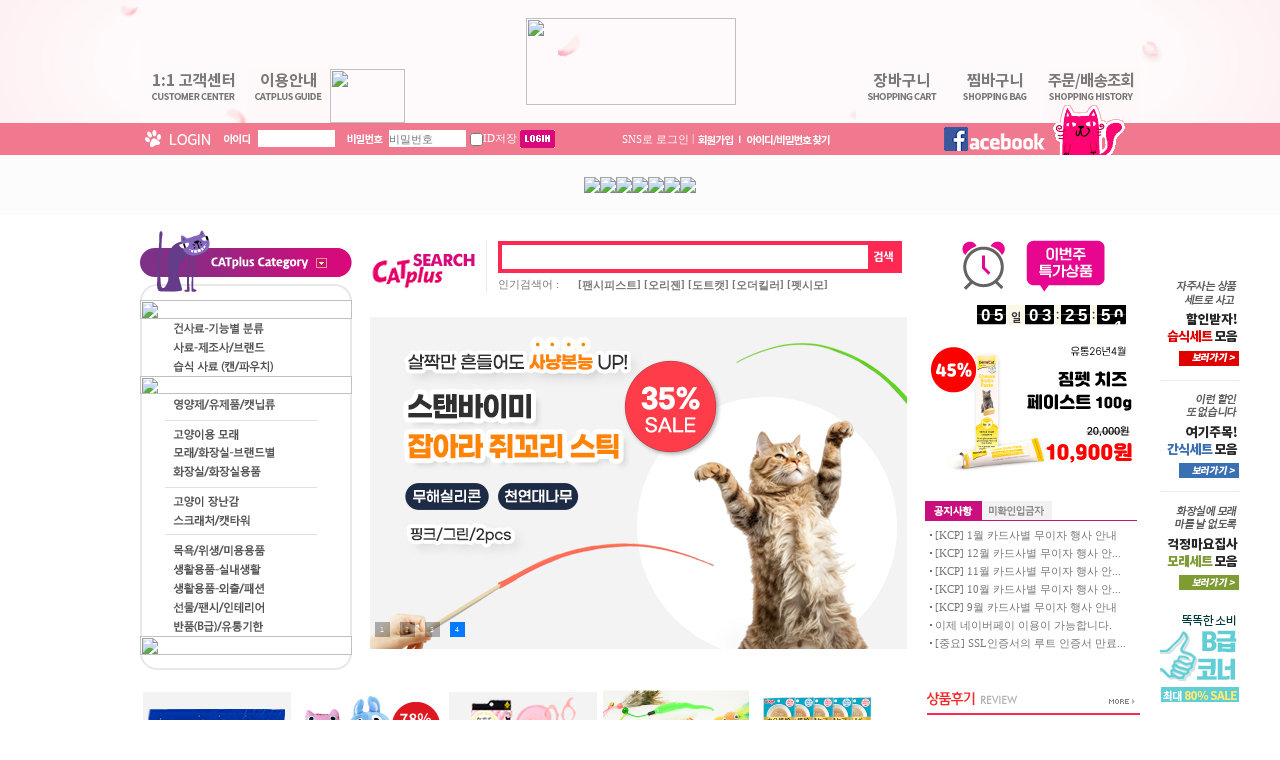

--- FILE ---
content_type: text/html
request_url: https://09bob.com/
body_size: 35811
content:

<!DOCTYPE html PUBLIC "-//W3C//DTD HTML 4.01//EN" "http://www.w3.org/TR/html4/strict.dtd">
<html>
<head>
<meta http-equiv="CONTENT-TYPE" content="text/html;charset=EUC-KR">
<link rel="shortcut icon" href="/shopimages/catplus9/favicon.ico" type="image/x-icon">
<link rel="apple-touch-icon-precomposed" href="/shopimages/catplus9/mobile_web_icon.png" />
<meta name="referrer" content="no-referrer-when-downgrade" />
<meta property="og:type" content="website" />
<meta property="og:url" content="https://www.09bob.com" />
<title>캣플러스 공구밥</title>
<meta name="naver-site-verification" content="8abe652a44b3b458a97433cbd53c2ed2122a8c94"/>
<meta name="description" content="캣플러스, 고양이 전용상품 최다보유, 2017 한국소비자만족지수 1위">
<link rel="캣플러스" href="http://www.09bob.com/">
<meta property="og:type" content="website">
<meta property="og:title" content="캣플러스 공구밥">
<meta property="og:description" content="반려인과 반려묘 모두를 위한 행복 플러스, 고양이 반려용품 쇼핑몰, 2017 한국소비자감동지수 1위! ">
<meta property="og:image" content="http://catplus.smilecast.co.kr/Image/common/09bob_share_thumbnail.png">

<link type="text/css" rel="stylesheet" href="/shopimages/catplus9/template/work/9422/common.css?r=1478851501" />
</head>
<script type="text/javascript" src="//wcs.naver.net/wcslog.js"></script>
<script type="text/javascript">
if (window.wcs) {
    if(!wcs_add) var wcs_add = {};
    wcs_add["wa"] = "s_3d0f64abcd39";
    wcs.inflow('09bob.com');
    wcs_do();
}
</script>

<body>
<script type="text/javascript" src="/js/jquery-1.7.2.min.js"></script><script type="text/javascript" src="/js/lazyload.min.js"></script>
<script type="text/javascript">
function getCookiefss(name) {
    lims = document.cookie;
    var index = lims.indexOf(name + "=");
    if (index == -1) {
        return null;
    }
    index = lims.indexOf("=", index) + 1; // first character
    var endstr = lims.indexOf(';', index);
    if (endstr == -1) {
        endstr = lims.length; // last character
    }
    return unescape(lims.substring(index, endstr));
}
</script><script type="text/javascript">
var MOBILE_USE = '';
var DESIGN_VIEW = 'PC';
</script><script type="text/javascript" src="/js/flash.js"></script>
<script type="text/javascript" src="/js/neodesign/rightbanner.js"></script>
<script type="text/javascript" src="/js/bookmark.js"></script>
<link type="text/css" rel="stylesheet" href="/css/lib/swiper/swiper.min.css"/>

<style type="text/css">

.MS_search_word { }

</style>

<script type="text/javascript" src="/js/jquery-1.8.3.min.js"></script>
<script type="text/javascript" src="/js/lib/swiper/idangerous.swiper.2.7.6.min.js"></script>

<script type="text/javascript">

function CheckKey_log(e) {
    e = e || window.event;
    key = e.keyCode;
    if (key == 13) {
        check_log()
    }
}

function check_log() {
    var sslcheck;

    if (typeof document.formlogin.ssl != 'undefined'){
       if(document.formlogin.ssl.length==2) sslcheck=document.formlogin.ssl[1];
       else sslcheck=document.formlogin.ssl;
    } 
    
    if (document.formlogin.id.value.length == 0) {
        document.formlogin.id.focus();
        alert('회원 ID를 입력하세요.');
        return;
    }
    if (document.formlogin.passwd.value.length == 0) {
        document.formlogin.passwd.focus();
        alert('회원 비밀번호를 입력하세요.');
        return;
    }
    if (typeof document.formlogin.save_id != 'undefined' && document.formlogin.save_id.checked == true) {
        document.formlogin.save_id.value = 'on';
    }
    if (typeof document.formlogin.ssl != 'undefined' && sslcheck.checked == true) {
        document.formlogin.ssl.value = document.formlogin.ssl.value;
        (function($) {
            $(function() {
                $('iframe').each(function() { 
                    var iframe_src = this.src;
                    var this_domain = document.location.protocol + '//' + document.domain;
                    if (iframe_src != '' && iframe_src.indexOf(this_domain) == 0) { 
                        $(this).contents().find('#loginiframe').remove();
                    }
                });
            });
        })(jQuery);
    }
    formsubmitsend();
}

function formsubmitsend() {
        document.formlogin.submit();
}

var pre_ORBAS = 'A';
var pre_min_amount = '1';
var pre_product_uid = '';
var pre_product_name = '';
var pre_product_price = '';
var pre_option_type = '';
var pre_option_display_type = '';
var pre_optionJsonData = '';
var IS_LOGIN = 'false';
var is_bulk = 'N';
var bulk_arr_info = [];
var pre_min_add_amount = '1';
var pre_max_amount = '100000';

    var is_unify_opt = '1' ? true : false; 
    var pre_baskethidden = 'A';

var is_unify_opt = true;
var ORBAS = 'A';
var min_amount = '1';
var min_add_amount = '1';
var max_amount = '100000';
var product_uid = '';
var product_name = '';
var product_price = '';
var option_type = '';
var option_display_type = '';
var is_dummy = null;
var is_exist = null;
var optionJsonData = '';
var view_member_only_price = '';
var IS_LOGIN = 'false';
var shop_language = 'kor';
var is_bulk = 'N';
var bulk_arr_info = [];
var use_option_limit = '';
var design_view = 'PC';

            var jq183 = jQuery.noConflict();

var db = 'catplus9';
var baskethidden = 'A';
function hanashopfree() {
    
}

var viewsslmain="";
function clicksslmain(){
   if(!viewsslmain.closed && viewsslmain) viewsslmain.focus();
   else{
       viewsslmain = window.open("about:blank","viewsslmain","height=304,width=458,scrollbars=no");
       viewsslmain.document.write('<title>보안접속이란?</title>');
       viewsslmain.document.write('<style>\n');
       viewsslmain.document.write('body { background-color: #FFFFFF; font-family: "굴림"; font-size: x-small; } \n');
       viewsslmain.document.write('P {margin-top:2px;margin-bottom:2px;}\n');
       viewsslmain.document.write('</style>\n');
       viewsslmain.document.write('<body topmargin=0 leftmargin=0 marginleft=0 marginwidth=0>\n');
       viewsslmain.document.write('<a href="JavaScript:self.close()"><img src="/images/common/ssllogin_aboutimg.gif" align=absmiddle border=0 /></a>');
       viewsslmain.moveTo(100,100);
   }
}
function getCookie_mainm(name) {
    lims = document.cookie;
    var index = lims.indexOf(name + "=");
    if (index == -1) return null;
    index = lims.indexOf("=", index) + 1; // first character
    var endstr = lims.indexOf(";", index);
    if (endstr == -1) endstr = lims.length; // last character
    return unescape(lims.substring(index, endstr));
}

function get_page_id() {
    var query_string = window.location.search.substring(1);
    var vars  = query_string.split('&');
    for (i = 0; i < vars.length; i++) {
        tmp = vars[i].split('=');
        if (tmp[0] == 'page_id') { 
            return tmp[1];
        } 
    } 
    return 1;
}

</script>

<link type="text/css" rel="stylesheet" href="/shopimages/catplus9/template/work/9422/main.css?t=202601161809" />
<div id='blk_scroll_wings'><script type='text/javascript' src='/html/shopRbanner.html?param1=1' ></script></div>
<div id='cherrypicker_scroll'></div>
<div id="wrap">
    
<link type="text/css" rel="stylesheet" href="/shopimages/catplus9/template/work/9422/header.2.css?t=202512301904" />
<div id="hdWrap">
    <div id="header">
       <table width="100%" border="0" cellspacing="0" cellpadding="0" height="123">
  <tbody><tr>
    <td width="50%" background="/design/catplus9/img/back_top_left.gif" style="background-position:100% 0%;background-repeat:repeat-x;"></td>
    <td width="1000"><table width="1000" border="0" cellspacing="0" cellpadding="0" height="123" background="/design/catplus9/img/back_top.gif">
      <tbody><tr>
        <td width="107" valign="bottom"><a href="/shop/mypage.html?mypage_type=mym2mboard"><img src="/design/catplus9/img/navi_1.gif" width="107" height="54" onmouseover="this.src='/design/catplus9/img/navi_1_over.gif'" onmouseout="this.src='/design/catplus9/img/navi_1.gif'" border="0"></a></td>
        <td width="83" valign="bottom"><a href="/shop/page.html?id=1"><img src="/design/catplus9/img/navi_2.gif" width="83" height="54" onmouseover="this.src='/design/catplus9/img/navi_2.gif'" onmouseout="this.src='/design/catplus9/img/navi_2.gif'" border="0"></a></td>
                <td width="75" valign="bottom"><a href="https://www.09bob.com/board/board.html?code=catplus9_board7&page=1&type=v&board_cate=&num1=999688&num2=00000&number=1&lock=N"><img src="http://catplus.smilecast.co.kr/Image/main_top/HEAD1.jpg" width="75" height="54"onmouseover="this.src='http://catplus.smilecast.co.kr/Image/main_top/HEAD1.jpg'" onmouseout="this.src='http://catplus.smilecast.co.kr/Image/main_top/HEAD1.jpg'" border="0"></a></td>
		<!-- navi_03.gif//-->
        <td width="451" align="center"><a href="/" class="log"><img src="http://catplus.smilecast.co.kr/Image/common/logo_new_catplus.jpg" width="210" height="87"></a></td>
        <td width="91" valign="bottom"><a href="/shop/basket.html"><img src="/design/catplus9/img/navi_4.gif" width="91" height="54" onmouseover="this.src='/design/catplus9/img/navi_4_over.gif'" onmouseout="this.src='/design/catplus9/img/navi_4.gif'" border="0"></a></td>
        <td width="95" valign="bottom"><a href="/shop/mypage.html?mypage_type=mywishlist"><img src="/design/catplus9/img/navi_5.gif" width="95" height="54" onmouseover="this.src='/design/catplus9/img/navi_5_over.gif'" onmouseout="this.src='/design/catplus9/img/navi_5.gif'" border="0"></a></td>
        <td valign="bottom"><a href="/shop/confirm_login.html?type=myorder"><img src="/design/catplus9/img/navi_6.gif" width="98" height="54" onmouseover="this.src='/design/catplus9/img/navi_6_over.gif'" onmouseout="this.src='/design/catplus9/img/navi_6.gif'" border="0"></a></td>
      </tr>
    </tbody></table></td>
    <td width="50%" background="/design/catplus9/img/back_top_right.gif" style="background-repeat:repeat-x;"></td>
  </tr>
</tbody></table>


<table width="100%" border="0" cellspacing="0" cellpadding="0" height="32" bgcolor="#f07990">
  <tbody><tr>
    <td align="center">

    

  
<table width="1000" border="0" cellspacing="0" cellpadding="0" height="32">
<tbody>
<tr>
<form name="formlogin" method="post" action="/index.html" autocomplete="off">
<input type="hidden" name="type" value="login" />
<input type="hidden" name="code" value="" />
<input type="hidden" name="mcode" value="" />
<input type="hidden" name="scode" value="" />
<input type="hidden" name="xtype" value="" />
<input type="hidden" name="startdate" value="" />
<input type="hidden" name="auctionnum" value="" />
<input type="hidden" name="auction_uid" value="" />
<input type="hidden" name="gongcode" value="" />
<input type="hidden" name="brandcode" value="" />
<input type="hidden" name="branduid" value="" />
<input type="hidden" name="returnurl" value="/index.html" />
<input type="hidden" name="ssl" value="" />
<input type="hidden" name="sslid" value="catplus9" />
<input type="hidden" name="sslip" value="09bob.com" />
<input type="hidden" name="formname" value="formlogin" />
<input type="hidden" name="sendfunc" value="formnewsend" />
<input type="hidden" name="msecure_key" />
<input type="hidden" name="save_id" />        <td width="84"><img src="/design/catplus9/img/img_login.gif" width="74" height="22"></td>
        <td width="246"><img src="/design/catplus9/img/img_id.gif" width="34" height="10"><input type="text" name="id" maxlength="20" value=""  class="MS_login_id loginstyle" />          <img src="/design/catplus9/img/img_pw.gif" width="51" height="10"><span id="pw1"><input type="password" name="passwd" maxlength="20" onkeydown="CheckKey_log(event);" value=""  class="MS_login_pw loginstyle" placeholder="비밀번호" /></span></td>
        <td><input type="checkbox" name="save_id" id="chk_save_id" value="on"  /><span style="color:#ffffff;">ID저장 </span><a href="javascript:check_log();"><img src="/design/catplus9/img/btn_login.gif" width="35" height="18"></a></td>
		</form>	<td align="right"><a href="/shop/member.html?type=login" style="color:#ffffff;">SNS로 로그인</a><span style="color:#ffffff;"> | </span></td>	
        <td width="140" align="center" background="/design/catplus9/img/back_2.gif"><a href="/shop/idinfo.html" class="log"><img src="/design/catplus9/img/btn_join.gif" width="48" height="10"></a><a href="/shop/lostpass.html" class="log"><img src="/design/catplus9/img/btn_search.gif" width="84" height="10"></a></td>
        <td align="right" background="/design/catplus9/img/back_3.gif"><a href="https://www.facebook.com/catplus9/?fref=ts"target="_blank"><img src="/design/catplus9/img/btn_favorite.gif" width="213" height="32"></a></td>
     
</tr>
</tbody></table>
 
    </td>
  </tr>
</tbody></table>


<table width="100%" border="0" cellspacing="0" cellpadding="0" height="60" bgcolor="#fcfcfc">
  <tbody><tr>
   <td align="center"><a><a href="/shop/page.html?id=7"><img src="http://catplus.smilecast.co.kr/Image/main_top/banner_top_1.gif"></a><a href="https://www.09bob.com/shop/page.html?id=1"><img src="http://catplus.smilecast.co.kr/Image/main_top/HEAD_251230_1.jpg"></a><a href="https://www.09bob.com/board/board.html?code=catplus9_board7"><img src="http://catplus.smilecast.co.kr/Image/main_top/HEAD_251230.jpg"></a><a><img src="http://catplus.smilecast.co.kr/Image/main_top/banner_top_4.gif"></a><a><img src="http://catplus.smilecast.co.kr/Image/main_top/banner_top_5_2025.jpg"></a><a><a href="/shop/idinfo.html"target="_blank"><img src="http://catplus.smilecast.co.kr/Image/main_top/banner_top_6.gif"></a><a href="/shop/shopbrand.html?xcode=039&type=Y"><img src="http://catplus.smilecast.co.kr/Image/main_top/Bbn1.jpg"></a></td>
  </tr>
</tbody></table>









<div style="position:relative;width:1000px; margin:0 auto;">
<div style="position:absolute;top:10px;left:225px;">
<table width="537" border="0" cellspacing="0" cellpadding="0" height="84">
      <tbody><tr>
        <td width="133" rowspan="2"><img src="/design/catplus9/img/title_search.gif" width="133" height="53"></td>
        <td height="48" valign="bottom">
        <table width="404" border="0" cellspacing="0" cellpadding="0" height="32" style="border:4px solid #fe2953">
		<form action="/shop/shopbrand.html" method="post" name="search">          <tbody><tr>
            <td><input name="search" onkeydown="CheckKey_search();" value=""  class="MS_search_word form_searchtext" /></td>
            <td width="30" align="right"><a href="javascript:prev_search();search_submit();"><input type="image" src="/design/catplus9/img/btn_search2.gif" width="30" height="24"></a></td>
          </tr>
         </form>        </tbody></table>
        </td>
      </tr>
      <tr>
        <td valign="top" style="padding-top:5px;"> 
<table width="100%" border="0" cellpadding="0" cellspacing="0">
	<tbody><tr>
		<td width="80"><span class="txt_search">인기검색어 :</span></td>
		<td>
<b>[<a href="/shop/shopbrand.html?search=&prize1=팬시피스트" class="search">팬시피스트</a>]&nbsp;[<a href="/shop/shopbrand.html?search=&prize1=오리젠" class="search">오리젠</a>]&nbsp;[<a href="/shop/shopbrand.html?search=&prize1=도트캣" class="search">도트캣</a>]&nbsp;[<a href="/shop/shopbrand.html?search=&prize1=오더킬러" class="search">오더킬러</a>]&nbsp;[<a href="/shop/shopbrand.html?search=&prize1=펫시모" class="search">펫시모</a>]</b>&nbsp;        </td>
	</tr>
</tbody></table>
</td>
</tr>
</tbody></table>
</div>
</div>








    </div><!-- #header -->
</div><!-- #hdWrap-->
<hr />







    <div id="contentWrapper">
        <div id="contentWrap">
            
<link type="text/css" rel="stylesheet" href="/shopimages/catplus9/template/work/9422/menu.1.css?t=202507301142" />
<div id="aside">
   <table width="212" border="0" cellspacing="0" cellpadding="0">
      <tbody><tr>
        <td><img src="/design/catplus9/img/title_category.gif"></td>
      </tr>
<tr id="lmenu14">
        <td><a href="/shop/shopbrand.html?xcode=019&type=Y"><img id="m_navigation_15" src="http://catplus.smilecast.co.kr/Image/category/sangji_category_sampler_04.jpg" width="212" height="19" onmouseover="this.src='http://catplus.smilecast.co.kr/Image/category/sangji_category_sampler_02.jpg'" onmouseout="this.src='http://catplus.smilecast.co.kr/Image/category/sangji_category_sampler_04.jpg'" border="0"></a></td>
      </tr>
      <tr> 
        <td onMouseOut="MM_showHideLayers('lmenu0','','hide')" onMouseOver="MM_showHideLayers('lmenu0','','show')"><a href="/shop/shopbrand.html?xcode=001&type=X"><img id="m_navigation_1" src="/design/catplus9/img/category_1.gif" width="212" height="19" onmouseover="this.src='/design/catplus9/img/category_1_over.gif'" onmouseout="this.src='/design/catplus9/img/category_1.gif'" border="0"></a>
		
		<div id="lmenu0" style="width: 200px; visibility:hidden ; position: absolute; z-index: 999; padding: 7px; border: 4px solid rgb(200, 16, 125); left: 180px; top: 70px; background-color: rgb(255, 255, 255);" onmouseover="m_navigation_1.src='/design/catplus9/img/category_1_over.gif'" onmouseout="m_navigation_1.src='/design/catplus9/img/category_1.gif'" class="cate">
        <a class="subsub2" href="/shop/shopbrand.html?xcode=022&mcode=001&type=Y">★ 전연령용 (모든 고양이)</a><br><a class="subsub2" href="/shop/shopbrand.html?xcode=022&mcode=002&type=Y">자묘용 (12개월 미만)</a><br><a class="subsub2" href="/shop/shopbrand.html?xcode=022&mcode=003&type=Y">성묘용 (12개월 이상)</a><br><a class="subsub2" href="/shop/shopbrand.html?xcode=022&mcode=004&type=Y">노령묘 (6년생 이상)</a><br><a class="subsub2" href="/shop/shopbrand.html?xcode=022&mcode=005&type=Y">헤어볼</a><br><a class="subsub2" href="/shop/shopbrand.html?xcode=022&mcode=006&type=Y">다이어트</a><br><a class="subsub2" href="/shop/shopbrand.html?xcode=022&mcode=013&type=Y">위/장/소화기</a><br><a class="subsub2" href="/shop/shopbrand.html?xcode=022&mcode=007&type=Y">신장/비뇨기건강</a><br><a class="subsub2" href="/shop/shopbrand.html?xcode=022&mcode=008&type=Y">피모/치아관리</a><br><a class="subsub2" href="/shop/shopbrand.html?xcode=022&mcode=009&type=Y">알러지케어/LID</a><br><a class="subsub2" href="/shop/shopbrand.html?xcode=022&mcode=011&type=Y">유기농</a><br><a class="subsub2" href="/shop/shopbrand.html?xcode=022&mcode=012&type=Y">★ 그레인프리(무곡물)</a><br><a class="subsub2" href="/shop/shopbrand.html?xcode=022&mcode=010&type=Y">대용량 사료 (5kg~)</a><br></div></td>
      </tr>
      <tr>
        <td onMouseOut="MM_showHideLayers('lmenu1','','hide')" onMouseOver="MM_showHideLayers('lmenu1','','show')"><a href="/shop/shopbrand.html?xcode=025&type=Y"><img id="m_navigation_2" src="/design/catplus9/img/category_2.gif" width="212" height="18" onmouseover="this.src='/design/catplus9/img/category_2_over.gif'" onmouseout="this.src='/design/catplus9/img/category_2.gif'" border="0"></a>
		
		<div id="lmenu1" style="width:400px; visibility: hidden; position: absolute; z-index: 999; padding: 7px; border: 4px solid rgb(200, 16, 125); left: 180px; top: 89px; background-color: rgb(255, 255, 255);" onmouseover="m_navigation_2.src='/design/catplus9/img/category_2_over.gif'" onmouseout="m_navigation_2.src='/design/catplus9/img/category_2.gif'" class="cate">
        <table width="400" border="0" cellspacing="0" cellpadding="0">
        	<tbody>
<tr><td><a class="subsub2" href="/shop/shopbrand.html?xcode=025&mcode=026&type=Y">프레스티지(Prestige)</a></td>
<td><a class="subsub2" href="/shop/shopbrand.html?xcode=025&mcode=013&type=Y">퓨어라이프(PureLife)</a></td></tr>

<tr><td><a class="subsub2" href="/shop/shopbrand.html?xcode=025&mcode=037&type=Y">내추럴발란스(Natural Balance)</a></td>
<td><a class="subsub2" href="/shop/shopbrand.html?xcode=025&mcode=035&type=Y">내추럴 그레이트니스</a></td></tr>

<tr><td><a class="subsub2" href="/shop/shopbrand.html?xcode=025&mcode=021&type=Y">위시본 캣</a></td>
<td><a class="subsub2" href="/shop/shopbrand.html?xcode=025&mcode=007&type=Y">네이처스버라이어티 생식본능</a></td></tr>

<tr><td><a class="subsub2" href="/shop/shopbrand.html?xcode=025&mcode=025&type=Y">뉴트로 초이스(Nutro)</a></td>
<td><a class="subsub2" href="/shop/shopbrand.html?xcode=025&mcode=004&type=Y">사나벨(Sanabelle)</a></td></tr>

<tr><td><a class="subsub2" href="/shop/shopbrand.html?xcode=025&mcode=012&type=Y">네코(NEKKO) 러브믹스</a></td>
<td><a class="subsub2" href="/shop/shopbrand.html?xcode=025&mcode=001&type=Y">로얄캐닌(Royal Canine)</a></td></tr>

<tr><td><a class="subsub2" href="/shop/shopbrand.html?xcode=025&mcode=005&type=Y">브릿(Brit)</td>
<td><a class="subsub2" href="/shop/shopbrand.html?xcode=025&mcode=033&type=Y">보레알(BOREAL)</a></tr>

<tr><td><a class="subsub2" href="/shop/shopbrand.html?xcode=025&mcode=011&type=Y">스마트하트 나인케어</a></td>
<td><a class="subsub2" href="/shop/shopbrand.html?xcode=025&mcode=003&type=Y">아보덤(Breeder's Choice)</a></td></tr>

<tr><td><a class="subsub2" href="/shop/shopbrand.html?xcode=025&mcode=013&type=Y">알모네이처(Almo Nature)</a></td>
<td><a class="subsub2" href="/shop/shopbrand.html?xcode=025&mcode=023&type=Y">어드밴스(ADVANCE)</a></td></tr>

<tr><td><a class="subsub2" href="/shop/shopbrand.html?xcode=025&mcode=030&type=Y">오리젠(Origen)/아카나(ACANA)</a></td>
<td><a class="subsub2" href="/shop/shopbrand.html?xcode=025&mcode=008&type=Y">go! / NOW / gather</a></td></tr>

<tr><td><a class="subsub2" href="/shop/shopbrand.html?xcode=025&mcode=010&type=Y">위스카스(Whiskas)</a></td>
<td><a class="subsub2" href="/shop/shopbrand.html?xcode=025&mcode=038&type=Y">암브로시아</a></td></tr>

<tr><td><a class="subsub2" href="/shop/shopbrand.html?xcode=025&mcode=019&type=Y">T.Y.O 티오</a></td>
<td><a class="subsub2" href="/shop/shopbrand.html?xcode=025&mcode=036&type=Y">카니러브(CARNILOVE))</a></td></tr>

<tr><td><a class="subsub2" href="/shop/shopbrand.html?xcode=025&mcode=015&type=Y">캐츠랑</a></td>
<td><a class="subsub2" href="/shop/shopbrand.html?xcode=025&mcode=029&type=Y">이나바 스고이</a></td></tr>

<tr><td><a class="subsub2" href="/shop/shopbrand.html?xcode=025&mcode=018&type=Y">퍼스트 초이스(1st CHOICE)</a></td>
<td><a class="subsub2" href="/shop/shopbrand.html?xcode=025&mcode=031&type=Y">퓨리나 ONE</a></td></tr>

<tr><td><a class="subsub2" href="/shop/shopbrand.html?xcode=025&mcode=032&type=Y">퓨어비타 (Pure Vita)</a></td>
<td><a class="subsub2" href="/shop/shopbrand.html?xcode=025&mcode=020&type=Y">후새(husse)</a></td></tr>
        </tbody></table>
        </div></td>
      </tr>
      <tr>
        <td onMouseOut="MM_showHideLayers('lmenu2','','hide')" onMouseOver="MM_showHideLayers('lmenu2','','show')"><a href="/shop/shopbrand.html?xcode=013&type=X"><img src="/design/catplus9/img/category_3.gif" width="212" height="20" onmouseover="this.src='/design/catplus9/img/category_3_over.gif'" onmouseout="this.src='/design/catplus9/img/category_3.gif'" border="0"></a><div id="lmenu2" style="width: 200px; visibility:hidden ; position: absolute; z-index: 999; padding: 7px; border: 4px solid rgb(200, 16, 125); left: 180px; top: 107px; background-color: rgb(255, 255, 255);" onmouseover="m_navigation_3.src='/design/catplus9/img/category_3_over.gif'" onmouseout="m_navigation_3.src='/design/catplus9/img/category_3.gif'" class="cate">
        <a class="subsub2" href="/shop/shopbrand.html?xcode=013&mcode=010&type=X">종합영양식(주식용)</a><br><a class="subsub2" href="/shop/shopbrand.html?xcode=013&mcode=016&type=X">펫시모(Petsimo)</a><br><a class="subsub2" href="/shop/shopbrand.html?xcode=013&mcode=008&type=X">완피(Wanpy)</a><br><a class="subsub2" href="/shop/shopbrand.html?xcode=013&mcode=011&type=X">이나바/챠오(Inaba)</a><br><a class="subsub2" href="/shop/shopbrand.html?xcode=013&mcode=003&type=X">아이시아(Aixia)</a><br><a class="subsub2" href="/shop/shopbrand.html?xcode=013&mcode=001&type=X">쉐지애(Schesir)</a><br><a class="subsub2" href="/shop/shopbrand.html?xcode=030&mcode=009&type=Y">미아모아(Miamor)</a><br><a class="subsub2" href="/shop/shopbrand.html?xcode=013&mcode=014&type=X">모노모/야미야미/뻬로빼로</a><br><a class="subsub2" href="/shop/shopbrand.html?xcode=013&mcode=005&type=X">Against the Grain</a><br><a class="subsub2" href="/shop/shopbrand.html?xcode=013&mcode=006&type=X">퓨리나(Purina)</a><br><a class="subsub2" href="/shop/shopbrand.html?xcode=013&mcode=007&type=X">드림펫 런치(Dreampets)</a><br><a class="subsub2" href="/shop/shopbrand.html?xcode=013&mcode=012&type=X">쉬바/위스카스(Mars)</a><br><a class="subsub2" href="/shop/shopbrand.html?xcode=013&mcode=015&type=X">비타 크레프트</a><br><a class="subsub2" href="/shop/shopbrand.html?xcode=013&mcode=020&type=X">네코(NEKKO)</a><br><a class="subsub2" href="/shop/shopbrand.html?xcode=013&mcode=009&type=X">프리미엄/이코노미 로얄</a><br><a class="subsub2" href="/shop/shopbrand.html?xcode=013&mcode=002&type=X">그외의 간식용 제품</a><br><a class="subsub2" href="/shop/shopbrand.html?xcode=029&mcode=004&type=Y">습식 알뜰세트</a><br></div></td>
      </tr>
      <tr>
        <td onMouseOut="MM_showHideLayers('lmenu3','','hide')" onMouseOver="MM_showHideLayers('lmenu3','','show')"><a href="/shop/shopbrand.html?xcode=002&type=X"><img id="m_navigation_4" src="http://catplus.smilecast.co.kr/Image/category/category_4_2024.jpg" width="212" height="18" onmouseover="this.src='http://catplus.smilecast.co.kr/Image/category/category_4_over_2024.jpg'" onmouseout="this.src='http://catplus.smilecast.co.kr/Image/category/category_4_2024.jpg'" border="0"></a>
		<div id="lmenu3" style="width: 200px; visibility:hidden ; position: absolute; z-index: 999; padding: 7px; border: 4px solid rgb(200, 16, 125); left: 180px; top: 127px; background-color: rgb(255, 255, 255);" onmouseover="m_navigation_4.src='http://catplus.smilecast.co.kr/Image/category/category_4_over_2024.jpg'" onmouseout="m_navigation_4.src='http://catplus.smilecast.co.kr/Image/category/category_4_2024.jpg'" class="cate">
        <a class="subsub2" href="/shop/shopbrand.html?xcode=002&mcode=003&type=X">육포(저키)/스틱</a><br><a class="subsub2" href="/shop/shopbrand.html?xcode=002&mcode=001&type=X">건어물/맛살</a><br><a class="subsub2" href="/shop/shopbrand.html?xcode=002&mcode=007&type=X">동결건조간식</a><br><a class="subsub2" href="/shop/shopbrand.html?xcode=002&mcode=004&type=X">스낵(트릿트)</a><br><a class="subsub2" href="/shop/shopbrand.html?xcode=002&mcode=002&type=X">그외 (훈제/통살/소시지)</a><br><a class="subsub2" href="/shop/shopbrand.html?xcode=031&mcode=007&type=Y">간식 알뜰세트</a><br></div></td>
      </tr>
      <tr>
        <td onMouseOut="MM_showHideLayers('lmenu4','','hide')" onMouseOver="MM_showHideLayers('lmenu4','','show')"><a href="/shop/shopbrand.html?xcode=003&type=X"><img id="m_navigation_5" src="/design/catplus9/img/category_5.gif" width="212" height="20" onmouseover="this.src='/design/catplus9/img/category_5_over.gif'" onmouseout="this.src='/design/catplus9/img/category_5.gif'" border="0"></a>
		<div id="lmenu4" style="width: 200px; visibility: hidden; position: absolute; z-index: 999; padding: 7px; border: 4px solid rgb(200, 16, 125); left: 180px; top: 145px; background-color: rgb(255, 255, 255);" onmouseover="m_navigation_5.src='/design/catplus9/img/category_5_over.gif'" onmouseout="m_navigation_5.src='/design/catplus9/img/category_5.gif'" class="cate">
        <a class="subsub2" href="/shop/shopbrand.html?xcode=003&mcode=001&type=X">영양제/헤어볼제거제</a><br><a class="subsub2" href="/shop/shopbrand.html?xcode=003&mcode=002&type=X">우유/분유</a><br><a class="subsub2" href="/shop/shopbrand.html?xcode=003&mcode=003&type=X">의약부외품</a><br><a class="subsub2" href="/shop/shopbrand.html?xcode=003&mcode=004&type=X">캣닙/마타다비</a><br></div></td>
      </tr>
      <tr>
        <td><img src="/design/catplus9/img/category_line_1.gif" width="212" height="11"></td>
      </tr>
      <tr>
        <td onMouseOut="MM_showHideLayers('lmenu5','','hide')" onMouseOver="MM_showHideLayers('lmenu5','','show')"><a href="/shop/shopbrand.html?xcode=004&type=X"><img id="m_navigation_6" src="/design/catplus9/img/category_6.gif" width="212" height="19" onmouseover="this.src='/design/catplus9/img/category_6_over.gif'" onmouseout="this.src='/design/catplus9/img/category_6.gif'" border="0"></a>
		<div id="lmenu5" style="width: 200px; visibility:hidden; position: absolute; z-index: 999; padding: 7px; border: 4px solid rgb(200, 16, 125); left: 180px; top: 176px; background-color: rgb(255, 255, 255);" onmouseover="m_navigation_6.src='/design/catplus9/img/category_6_over.gif'" onmouseout="m_navigation_6.src='/design/catplus9/img/category_6.gif'" class="cate">
        <a class="subsub2" href="/shop/shopbrand.html?xcode=034&mcode=001&type=Y">응고형 모래 (벤토나이트)</a><br><a class="subsub2" href="/shop/shopbrand.html?xcode=034&mcode=002&type=Y">응고형 모래 (천연소재)</a><br><a class="subsub2" href="/shop/shopbrand.html?xcode=034&mcode=003&type=Y">흡수형 모래</a><br><a class="subsub2" href="/shop/shopbrand.html?xcode=034&mcode=007&type=Y">변기에 버릴수 있는 모래</a><br></a><br><a class="subsub2" href="/shop/shopbrand.html?xcode=034&mcode=006&type=Y">모래용 소취제</a><br></a><br><a class="subsub2" href="/shop/shopbrand.html?xcode=034&mcode=008&type=Y">모래 알뜰세트</a><br></div></td>
      </tr>
      <tr>
        <td onMouseOut="MM_showHideLayers('lmenu6','','hide')" onMouseOver="MM_showHideLayers('lmenu6','','show')"><a href="/shop/shopbrand.html?xcode=027&type=Y"><img id="m_navigation_6_5" src="/design/catplus9/img/category_16.gif" width="212" height="18" onmouseover="this.src='/design/catplus9/img/category_16_over.gif'" onmouseout="this.src='/design/catplus9/img/category_16.gif'" border="0"></a>
		<div id="lmenu6" style="width: 220px; visibility:hidden ; position: absolute; z-index: 999; padding: 7px; border: 4px solid rgb(200, 16, 125); left: 180px; top: 195px; background-color: rgb(255, 255, 255);" onmouseover="m_navigation_6_5.src='/design/catplus9/img/category_16_over.gif'" onmouseout="m_navigation_6_5.src='/design/catplus9/img/category_16.gif'" class="cate">
        <a class="subsub2" href="/shop/shopbrand.html?xcode=027&mcode=001&type=Y">미스터리/로얄캣/클레버메이트</a><br><a class="subsub2" href="/shop/shopbrand.html?xcode=027&mcode=002&type=Y">프락티/하리노/국민모래/테비토퍼</a><br><a class="subsub2" href="/shop/shopbrand.html?xcode=027&mcode=003&type=Y">에버크린</a><br><a class="subsub2" href="/shop/shopbrand.html?xcode=027&mcode=004&type=Y">캣매직/프레셔스캣</a><br><a class="subsub2" href="/shop/shopbrand.html?xcode=027&mcode=005&type=Y">헐리우드와이오밍</a><br><a class="subsub2" href="/shop/shopbrand.html?xcode=027&mcode=006&type=Y">양키샌드/코스믹캣</a><br><a class="subsub2" href="/shop/shopbrand.html?xcode=027&mcode=007&type=Y">키티스마일/키티바이오</a><br><a class="subsub2" href="/shop/shopbrand.html?xcode=027&mcode=008&type=Y">캣츠베스트 JRS</a><br><a class="subsub2" href="/shop/shopbrand.html?xcode=027&mcode=009&type=Y">아메리칸솔루션/모래혁명</a><br><a class="subsub2" href="/shop/shopbrand.html?xcode=027&mcode=010&type=Y">캣처원목모래</a><br><a class="subsub2" href="/shop/shopbrand.html?xcode=027&mcode=011&type=Y">스탠바이미 모래영웅</a><br><a class="subsub2" href="/shop/shopbrand.html?xcode=027&mcode=012&type=Y">두부랑 캣츠</a><br></div></td>
      </tr>
      <tr>
        <td onMouseOut="MM_showHideLayers('lmenu7','','hide')" onMouseOver="MM_showHideLayers('lmenu7','','show')"><a href="/shop/shopbrand.html?xcode=016&type=X"><img id="m_navigation_7" src="/design/catplus9/img/category_7.gif" width="212" height="19" onmouseover="this.src='/design/catplus9/img/category_7_over.gif'" onmouseout="this.src='/design/catplus9/img/category_7.gif'" border="0"></a>
		<div id="lmenu7" style="width: 200px; visibility: hidden; position: absolute; z-index: 999; padding: 7px; border: 4px solid rgb(200, 16, 125); left: 180px; top: 213px; background-color: rgb(255, 255, 255);" onmouseover="m_navigation_7.src='/design/catplus9/img/category_7_over.gif'" onmouseout="m_navigation_7.src='/design/catplus9/img/category_7.gif'" class="cate">
        <a class="subsub2" href="/shop/shopbrand.html?xcode=016&mcode=002&type=X">전용 화장실</a><br><a class="subsub2" href="/shop/shopbrand.html?xcode=016&mcode=003&type=X">화장실 용품</a><br><a class="subsub2" href="/shop/shopbrand.html?xcode=016&mcode=001&type=X">탈취/소취용품</a><br></div></td>
      </tr>
      <tr>
        <td><img src="/design/catplus9/img/category_line_2.gif" width="212" height="10"></td>
      </tr>
      <tr>
        <td onMouseOut="MM_showHideLayers('lmenu8','','hide')" onMouseOver="MM_showHideLayers('lmenu8','','show')"><a href="/shop/shopbrand.html?xcode=005&type=X"><img id="m_navigation_8" src="/design/catplus9/img/category_8.gif" width="212" height="20" onmouseover="this.src='/design/catplus9/img/category_8_over.gif'" onmouseout="this.src='/design/catplus9/img/category_8.gif'" border="0"></a>
		<div id="lmenu8" style="width: 200px; visibility: hidden; position: absolute; z-index: 999; padding: 7px; border: 4px solid rgb(200, 16, 125); left: 180px; top: 242px; background-color: rgb(255, 255, 255);" onmouseover="m_navigation_8.src='/design/catplus9/img/category_8_over.gif'" onmouseout="m_navigation_8.src='/design/catplus9/img/category_8.gif'" class="cate">
        <a class="subsub2" href="/shop/shopbrand.html?xcode=005&mcode=001&type=X">낚시/막대</a><br><a class="subsub2" href="/shop/shopbrand.html?xcode=005&mcode=005&type=X">쥐/인형/쿠션/봉제</a><br><a class="subsub2" href="/shop/shopbrand.html?xcode=005&mcode=003&type=X">공/오뚜기/깃털볼</a><br><a class="subsub2" href="/shop/shopbrand.html?xcode=005&mcode=006&type=X">터널/주머니</a><br><a class="subsub2" href="/shop/shopbrand.html?xcode=005&mcode=004&type=X">음향/작동/레이저/기타</a><br><a class="subsub2" href="/shop/shopbrand.html?xcode=005&mcode=007&type=X">캣닙이 들어있는 장난감</a><br><a class="subsub2" href="/shop/shopbrand.html?xcode=005&mcode=002&type=X">장난감용 리필/부속/벌크</a><br></div></td>
      </tr>
      <tr>
        <td onMouseOut="MM_showHideLayers('lmenu9','','hide')" onMouseOver="MM_showHideLayers('lmenu9','','show')"><a href="/shop/shopbrand.html?xcode=028&type=Y"><img id="m_navigation_9" src="/design/catplus9/img/category_9.gif" width="212" height="19" onmouseover="this.src='/design/catplus9/img/category_9_over.gif'" onmouseout="this.src='/design/catplus9/img/category_9.gif'" border="0"></a>
		<div id="lmenu9" style="width: 200px; visibility: hidden; position: absolute; z-index: 999; padding: 7px; border: 4px solid rgb(200, 16, 125); left: 180px; top: 262px; background-color: rgb(255, 255, 255);" onmouseover="m_navigation_9.src='/design/catplus9/img/category_9_over.gif'" onmouseout="m_navigation_9.src='/design/catplus9/img/category_9.gif'" class="cate">
        <a class="subsub2" href="/shop/shopbrand.html?xcode=018&mcode=010&type=X">리필/부속/로프</a><br><a class="subsub2" href="/shop/shopbrand.html?xcode=018&mcode=001&type=X">스크래처 (장난감/패드형)</a><br><a class="subsub2" href="/shop/shopbrand.html?xcode=018&mcode=002&type=X">스크래처 (포스트형)</a><br><a class="subsub2" href="/shop/shopbrand.html?xcode=018&mcode=003&type=X">캣타워 (소형)</a><br><a class="subsub2" href="/shop/shopbrand.html?xcode=018&mcode=004&type=X">캣타워 (중형)</a><br><a class="subsub2" href="/shop/shopbrand.html?xcode=018&mcode=005&type=X">캣타워 (대형)</a><br><a class="subsub2" href="/shop/shopbrand.html?xcode=018&mcode=006&type=X">-----------------------------</a><br><a class="subsub2" href="/shop/shopbrand.html?xcode=028&mcode=008&type=Y">도트캣 브랜드샵</a><br><a class="subsub2" href="/shop/shopbrand.html?xcode=028&mcode=001&type=Y">아로캣/알마켓 브랜드샵</a><br><a class="subsub2" href="/shop/shopbrand.html?xcode=028&mcode=006&type=Y">펫모닝 브랜드샵</a><br><a class="subsub2" href="/shop/shopbrand.html?xcode=028&mcode=012&type=Y">힐링타임 브랜드샵</a><br><a class="subsub2" href="/shop/shopbrand.html?xcode=028&mcode=002&type=Y">CM KOR 브랜드샵</a><br><a class="subsub2" href="/shop/shopbrand.html?xcode=028&mcode=009&type=Y">그린펫 브랜드샵</a><br><a class="subsub2" href="/shop/shopbrand.html?xcode=028&mcode=010&type=Y">루어캣 브랜드샵</a><br></div></td>
      </tr>
      <tr>
        <td><img src="/design/catplus9/img/category_line_3.gif" width="212" height="10"></td>
      </tr>
      <tr>
        <td onMouseOut="MM_showHideLayers('lmenu10','','hide')" onMouseOver="MM_showHideLayers('lmenu10','','show')"><a href="/shop/shopbrand.html?xcode=006&type=X"><img id="m_navigation_10" src="/design/catplus9/img/category_10.gif" width="212" height="20" onmouseover="this.src='/design/catplus9/img/category_10_over.gif'" onmouseout="this.src='/design/catplus9/img/category_10.gif'" border="0"></a>
		<div id="lmenu10" style="width: 200px; visibility: hidden; position: absolute; z-index: 999; padding: 7px; border: 4px solid rgb(200, 16, 125); left: 180px; top: 291px; background-color: rgb(255, 255, 255);" onmouseover="m_navigation_10.src='/design/catplus9/img/category_10_over.gif'" onmouseout="m_navigation_10.src='/design/catplus9/img/category_10.gif'" class="cate">
        <a class="subsub2" href="/shop/shopbrand.html?xcode=006&mcode=001&type=X">목욕용품/샴푸류</a><br><a class="subsub2" href="/shop/shopbrand.html?xcode=006&mcode=002&type=X">발톱/모질관리(브러시)</a><br><a class="subsub2" href="/shop/shopbrand.html?xcode=006&mcode=004&type=X">네일캡스(할큄방지)</a><br><a class="subsub2" href="/shop/shopbrand.html?xcode=006&mcode=003&type=X">눈/귀/구강용품</a><br></div></td>
      </tr>
      <tr>
        <td onMouseOut="MM_showHideLayers('lmenu11','','hide')" onMouseOver="MM_showHideLayers('lmenu11','','show')"><a href="/shop/shopbrand.html?xcode=007&type=X"><img id="m_navigation_11" src="/design/catplus9/img/category_11.gif" width="212" height="19" onmouseover="this.src='/design/catplus9/img/category_11_over.gif'" onmouseout="this.src='/design/catplus9/img/category_11.gif'" border="0"></a>
		<div id="lmenu11" style="width: 200px; visibility: hidden; position: absolute; z-index: 999; padding: 7px; border: 4px solid rgb(200, 16, 125); left: 180px; top: 311px; background-color: rgb(255, 255, 255);" onmouseover="m_navigation_11.src='/design/catplus9/img/category_11_over.gif'" onmouseout="m_navigation_11.src='/design/catplus9/img/category_11.gif'" class="cate">
        <a class="subsub2" href="/shop/shopbrand.html?xcode=007&mcode=001&type=X">집/방석/베개</a><br><a class="subsub2" href="/shop/shopbrand.html?xcode=007&mcode=002&type=X">철장(케이지)</a><br><a class="subsub2" href="/shop/shopbrand.html?xcode=007&mcode=003&type=X">식기/급수기/보관용기</a><br><a class="subsub2" href="/shop/shopbrand.html?xcode=007&mcode=004&type=X">탈취제/털제거/기타</a><br><a class="subsub2" href="/shop/shopbrand.html?xcode=007&mcode=005&type=X">놀이터</a><br></div></td>
      </tr>
      <tr>
        <td onMouseOut="MM_showHideLayers('lmenu12','','hide')" onMouseOver="MM_showHideLayers('lmenu12','','show')"><a href="/shop/shopbrand.html?xcode=014&type=X"><img id="m_navigation_12" src="/design/catplus9/img/category_12.gif" width="212" height="19" onmouseover="this.src='/design/catplus9/img/category_12_over.gif'" onmouseout="this.src='/design/catplus9/img/category_12.gif'" border="0"></a>
		<div id="lmenu12" style="width: 200px; visibility: hidden; position: absolute; z-index: 999; padding: 7px; border: 4px solid rgb(200, 16, 125); left: 180px; top: 330px; background-color: rgb(255, 255, 255);" onmouseover="m_navigation_12.src='/design/catplus9/img/category_12_over.gif'" onmouseout="m_navigation_12.src='/design/catplus9/img/category_12.gif'" class="cate">
        <a class="subsub2" href="/shop/shopbrand.html?xcode=014&mcode=001&type=X">이동장</a><br><a class="subsub2" href="/shop/shopbrand.html?xcode=014&mcode=002&type=X">목걸이/몸줄/리드줄</a><br><a class="subsub2" href="/shop/shopbrand.html?xcode=014&mcode=003&type=X">패션/악세사리</a><br></div></td>
      </tr>
      <tr id="lmenu13">
        <td><a href="/shop/shopbrand.html?xcode=008&type=O"><img id="m_navigation_13" src="/design/catplus9/img/category_13.gif" width="212" height="19" onmouseover="this.src='/design/catplus9/img/category_13_over.gif'" onmouseout="this.src='/design/catplus9/img/category_13.gif'" border="0"></a></td>
      </tr>
      <tr id="lmenu14">
        <td><a href="/shop/shopbrand.html?xcode=039&type=Y"><img id="m_navigation_14" src="/design/catplus9/img/category_14.gif" width="212" height="19" onmouseover="this.src='/design/catplus9/img/category_14_over.gif'" onmouseout="this.src='/design/catplus9/img/category_14.gif'" border="0"></a></td>
      </tr>
      <tr>
        <td onMouseOut="MM_showHideLayers('lmenu15','','hide')" onMouseOver="MM_showHideLayers('lmenu15','','show')"><a href="/shop/shopbrand.html?xcode=026&type=Y"><img id="m_navigation_15" src="http://catplus.smilecast.co.kr/Image/main/img/category_15v.gif" width="212" height="19" onmouseover="this.src='http://catplus.smilecast.co.kr/Image/main/img/category_15_over.gif'" onmouseout="this.src='http://catplus.smilecast.co.kr/Image/main/img/category_15v.gif'" border="0"></a>
		<div id="lmenu15" style="width: 200px; visibility: hidden; position: absolute; z-index: 999; padding: 7px; border: 4px solid rgb(200, 16, 125); left: 180px; top: 387px; background-color: rgb(255, 255, 255);" onmouseover="m_navigation_15.src='http://catplus.smilecast.co.kr/Image/main/img/category_15_over.gif'" onmouseout="m_navigation_15.src='http://catplus.smilecast.co.kr/Image/main/img/category_15v.gif'" class="cate">
        <a class="subsub2" href="/shop/shopbrand.html?xcode=026&mcode=001&type=Y">강아지 간식</a><br><a class="subsub2" href="/shop/shopbrand.html?xcode=026&mcode=003&type=Y">강아지 용품</a><br><a class="subsub2" href="/shop/shopbrand.html?xcode=026&mcode=002&type=Y">강아지 사료</a><br></div></td>
      </tr>

      <tr>
        <td><img src="/design/catplus9/img/category_bottom.gif"></td>
      </tr>
    </tbody></table>

<div class="salebanner">

<link type="text/css" rel="stylesheet" href="/shopimages/catplus9/template/unit/2/unit_sale.css?r=1435220262_2026012814" />
<iframe src="/shop/page.html?id=6" width="212" height="250" border="0" hspace="0" marginheight="0" marginwidth="0" frameborder="0" scrolling="no" vspace="0">
</iframe></div>


</div><!-- #aside -->
<hr />
<script type="text/javascript" src="/shopimages/catplus9/template/work/9422/menu.1.js?t=202507301142"></script>
            <div id="content">


<SCRIPT type=text/javascript src="http://www.09bob.com/design/catplus9/img/jquery.cycle.all.js"></SCRIPT>
<SCRIPT type=text/javascript src="http://www.09bob.com/design/catplus9/img/script3.js"></SCRIPT>

<table width=100% border="0" cellspacing="0" cellpadding="0">
  <tbody>
<tr><td colspan=3 height=15></td></tr>
<tr>
<td width="20" align="center"><img src="http://catplus.smilecast.co.kr/Image/main/img/dot_line_1.gif" width="1" height="415"></td>
<td width=546>
<table width=100% border="0" cellspacing="0" cellpadding="0">

<tr>

    <td width="537" valign="top" height=84>
    <!--검색박스-->
   </td>
   </tr>
   <tr>
   <td>                    <div id="f2s-rolling-container1" class="f2s-swiper">
                        <div class="swiper-container">
                            <div class="swiper-wrapper">                                <div class="swiper-slide"><a href="http://www.09bob.com/shop/shopbrand.html?xcode=027&mcode=011&type=Y"><img src="/shopimages/catplus9/main_rolling1_213.jpg?1758002848" alt="" /></a></div>                                <div class="swiper-slide"><a href="http://www.09bob.com/shop/plan.html?plan_id=796"><img src="/shopimages/catplus9/main_rolling1_224.jpg?1762507392" alt="" /></a></div>                                <div class="swiper-slide"><a href="http://www.09bob.com/shop/plan.html?plan_id=779"><img src="/shopimages/catplus9/main_rolling1_223.jpg?1752113258" alt="" /></a></div>                                <div class="swiper-slide"><a href="http://www.09bob.com/shop/plan.html?plan_id=744"><img src="/shopimages/catplus9/main_rolling1_214.jpg?1739494203" alt="" /></a></div>                            </div>
                            <div class="swiper-pagination"></div>
                            <div class="swiper-button-prev"></div>
                            <div class="swiper-button-next"></div>
                        </div>
                    </div></td>
</tr>
</table>
</td>
    <td width="20" align="center"><img src="http://catplus.smilecast.co.kr/Image/main/img/dot_line_1.gif" width="1" height="415"></td>
    <td valign="top" style="padding-top:5px;">

<table width="212" border="0" cellspacing="0" cellpadding="0">
      <tbody><tr>
<td>

<iframe src="/shop/page.html?id=6" width="212" height="250" border="0" hspace="0" marginheight="0" marginwidth="0" frameborder="0" scrolling="no" vspace="0">
</iframe></td>
</tr>

      <tr>
        <td height="33" valign="bottom">
        <img src="http://www.09bob.com/design/catplus9/img/title_notice.gif" width="212" height="20" border="0" usemap="#main_n_n" id="main_n_n_t">

        </td>
      </tr>
      <tr>
        <td valign="top" style="padding:5px 0 0 5px;">
        <div id="main_lst_n">
				<img src="http://www.09bob.com/design/catplus9/img/dot_notice.gif" width="2" height="18" align="absmiddle"> <a href="/board/board.html?code=catplus9_board7&page=1&type=v&num1=999140&num2=00000&lock=N">[KCP] 1월 카드사별 무이자 행사 안내</a><br>
				<img src="http://www.09bob.com/design/catplus9/img/dot_notice.gif" width="2" height="18" align="absmiddle"> <a href="/board/board.html?code=catplus9_board7&page=1&type=v&num1=999141&num2=00000&lock=N">[KCP] 12월 카드사별 무이자 행사 안...</a><br>
				<img src="http://www.09bob.com/design/catplus9/img/dot_notice.gif" width="2" height="18" align="absmiddle"> <a href="/board/board.html?code=catplus9_board7&page=1&type=v&num1=999142&num2=00000&lock=N">[KCP] 11월 카드사별 무이자 행사 안...</a><br>
				<img src="http://www.09bob.com/design/catplus9/img/dot_notice.gif" width="2" height="18" align="absmiddle"> <a href="/board/board.html?code=catplus9_board7&page=1&type=v&num1=999143&num2=00000&lock=N">[KCP] 10월 카드사별 무이자 행사 안...</a><br>
				<img src="http://www.09bob.com/design/catplus9/img/dot_notice.gif" width="2" height="18" align="absmiddle"> <a href="/board/board.html?code=catplus9_board7&page=1&type=v&num1=999144&num2=00000&lock=N">[KCP] 9월 카드사별 무이자 행사 안내</a><br>
				<img src="http://www.09bob.com/design/catplus9/img/dot_notice.gif" width="2" height="18" align="absmiddle"> <a href="/board/board.html?code=catplus9_board7&page=1&type=v&num1=999187&num2=00000&lock=N">이제 네이버페이 이용이 가능합니다.</a><br>
				<img src="http://www.09bob.com/design/catplus9/img/dot_notice.gif" width="2" height="18" align="absmiddle"> <a href="/board/board.html?code=catplus9_board7&page=1&type=v&num1=999247&num2=00000&lock=N">[중요] SSL인증서의 루트 인증서 만료...</a><br>
		        </div>
        <div id="main_lst_m" style="display:none">
				<img src="http://www.09bob.com/design/catplus9/img/dot_notice.gif" width="2" height="18" align="absmiddle"> <a href="/board/board.html?code=catplus9_board5&page=1&type=v&num1=999345&num2=00000&lock=N">입금자 " 박우덕"님을  찾습니다. </a><br>
				<img src="http://www.09bob.com/design/catplus9/img/dot_notice.gif" width="2" height="18" align="absmiddle"> <a href="/board/board.html?code=catplus9_board5&page=1&type=v&num1=999346&num2=00000&lock=N">입금자 "선정묵"님을 찾습니다. </a><br>
				<img src="http://www.09bob.com/design/catplus9/img/dot_notice.gif" width="2" height="18" align="absmiddle"> <a href="/board/board.html?code=catplus9_board5&page=1&type=v&num1=999347&num2=00000&lock=N">입금자 "김서라" 님을 찾습니다.</a><br>
				<img src="http://www.09bob.com/design/catplus9/img/dot_notice.gif" width="2" height="18" align="absmiddle"> <a href="/board/board.html?code=catplus9_board5&page=1&type=v&num1=999348&num2=00000&lock=N">입금자분, "김은실"님을 찾습니다.</a><br>
				<img src="http://www.09bob.com/design/catplus9/img/dot_notice.gif" width="2" height="18" align="absmiddle"> <a href="/board/board.html?code=catplus9_board5&page=1&type=v&num1=999349&num2=00000&lock=N">입금자분, "박성진"님을 찾습니다.</a><br>
				<img src="http://www.09bob.com/design/catplus9/img/dot_notice.gif" width="2" height="18" align="absmiddle"> <a href="/board/board.html?code=catplus9_board5&page=1&type=v&num1=999350&num2=00000&lock=N">입금자분"강경자"님을 찾습니다.</a><br>
				<img src="http://www.09bob.com/design/catplus9/img/dot_notice.gif" width="2" height="18" align="absmiddle"> <a href="/board/board.html?code=catplus9_board5&page=1&type=v&num1=999351&num2=00000&lock=N">입금자분"배상진"님을 찾습니다.</a><br>
		        </div>
        </td>
      </tr>
    </tbody></table></td>
  </tr>
</tbody></table>


            </div><!-- #content -->



        <map name="main_n_n">
          <area shape="rect" coords="2,1,59,26" href="/board/board.html?code=catplus9_board7" onMouseOver="main_n_n_t.src='http://www.09bob.com/design/catplus9/img/title_notice.gif';main_lst_n.style.display='';main_lst_m.style.display='none';" />
          <area shape="rect" coords="62,3,129,18" href="/board/board.html?code=catplus9_board5" onMouseOver="main_n_n_t.src='http://www.09bob.com/design/catplus9/img/title_non.gif';main_lst_n.style.display='none';main_lst_m.style.display='';" />
        </map>




<table width="1000" border="0" cellspacing="0" cellpadding="0" height="20"><tbody><tr><td></td></tr></tbody></table>

<table width="1000" border="0" cellspacing="0" cellpadding="0" class="mainbannerstyle">
<tbody><tr>
	<td valign="top">
	<table width="768" border="0" cellspacing="0" cellpadding="0" class="dceventban">
	<tbody><tr>
		<td></td>
	</tr><tr>
		<td><a href="https://www.09bob.com/shop/plan.html?plan_id=652">
<img src="http://catplus.smilecast.co.kr/Image/main/mail_bnr/sangji_eventbnr_1_cosmic.jpg">
</a>
<a href="https://www.09bob.com/shop/plan.html?plan_id=789">
<img src="http://catplus.smilecast.co.kr/Image/main/mail_bnr/78.jpg">
</a>
<a href="http://www.09bob.com/shop/plan.html?plan_id=301">
<img src="http://catplus.smilecast.co.kr/Image/main/mail_bnr/sangji_eventbnr_3_petio.jpg">
</a>
<a href="https://www.09bob.com/shop/shopdetail.html?branduid=3392906">
<img src="http://catplus.smilecast.co.kr/Image/main/mail_bnr/250828_pc2.jpg">
</a>
<a href="https://www.09bob.com/shop/shopdetail.html?branduid=3394628">
<img src="http://catplus.smilecast.co.kr/Image/main/mail_bnr/260116_pc2.jpg">
</a></td>
	</tr><tr><td></td>
	</tr><tr>
		<td><a href="https://www.09bob.com/shop/shopdetail.html?branduid=3394955">
<img src="http://catplus.smilecast.co.kr/Image/main/mail_bnr/260116_pc5.jpg">
</a>
<a href="https://www.09bob.com/shop/shopdetail.html?branduid=3376815">
<img src="http://catplus.smilecast.co.kr/Image/main/mail_bnr/260113pc.jpg">
</a>
<a href="https://www.09bob.com/shop/shopdetail.html?branduid=3383753">
<img src="http://catplus.smilecast.co.kr/Image/main/mail_bnr/yummyyummy.jpg">
</a>
<a href="https://www.09bob.com/shop/shopdetail.html?branduid=3378452">
<img src="http://catplus.smilecast.co.kr/Image/main/mail_bnr/260116_pc1.jpg">
</a>
<a href="https://www.09bob.com/shop/shopdetail.html?branduid=1932375">
<img src="http://catplus.smilecast.co.kr/Image/main/mail_bnr/260116_pc.jpg">
</a>
</td>
	</tr><tr>
		<td></td>
	</tr><tr>
		<td><a href="https://www.09bob.com/shop/shopdetail.html?branduid=9069">
<img src="http://catplus.smilecast.co.kr/Image/main/mail_bnr/260116_pc6.jpg">
</a>
<a href="http://www.09bob.com/shop/plan.html?plan_id=673">
<img src="http://catplus.smilecast.co.kr/Image/main/mail_bnr/oxigreen0708_pc.jpg">
</a>
<a href="https://www.09bob.com/shop/shopdetail.html?branduid=9428">
<img src="http://catplus.smilecast.co.kr/Image/main/mail_bnr/250321_bonito_pc.jpg">
</a>
<a href="https://www.09bob.com/shop/shopdetail.html?branduid=3393782">
<img src="http://catplus.smilecast.co.kr/Image/main/mail_bnr/260116_pc4.jpg">
</a>
<a href="https://www.09bob.com/shop/shopdetail.html?branduid=3389525">
<img src="http://catplus.smilecast.co.kr/Image/main/mail_bnr/alicepc.jpg">
</a></td>
	</tr><tr>
		<td></td>
	</tr>
	</tbody></table>
    
	</td>

	<td align="right" valign="top"><table width="213" border="0" cellspacing="0" cellpadding="0">
      <tbody><tr>
        <td colspan="2"><a href="/board/board.html?code=catplus9_board8"><img src="http://www.09bob.com/design/catplus9/img/title_review.gif" width="213" height="25" border="0"></a>111</td>
      </tr>
	        <tr>
      	<td width="65"><a href="/board/board.html?code=catplus9_board8&page=1&type=v&num1=959817&num2=00000&lock=N"><img src="/shopimages/catplus9/0180010001783.jpg" width="60 height="60" border="0"></a></td>
        <td height="65" class="small_title">네이버페이에서 작성된 후기입니다.<br><a href="/board/board.html?code=catplus9_board8&page=1&type=v&num1=959817&num2=00000&lock=N" class="search"><div class="review_text">
	<p class="word">튼튼하고 좋아요 잘사용하니다</p>...</a></td>
      </tr>
            <tr>
      	<td width="65"><a href="/board/board.html?code=catplus9_board8&page=1&type=v&num1=959818&num2=00000&lock=N"><img src="/shopimages/catplus9/0130020015183.jpg" width="60 height="60" border="0"></a></td>
        <td height="65" class="small_title">네이버페이에서 작성된 후기입니다.<br><a href="/board/board.html?code=catplus9_board8&page=1&type=v&num1=959818&num2=00000&lock=N" class="search"><div class="review_text">
	<p class="word">카토빗 잘 먹어요
레날 기호성이...</a></td>
      </tr>
            <tr>
      	<td width="65"><a href="/board/board.html?code=catplus9_board8&page=1&type=v&num1=959819&num2=00000&lock=N"><img src="/shopimages/catplus9/0020020003043.jpg" width="60 height="60" border="0"></a></td>
        <td height="65" class="small_title">네이버페이에서 작성된 후기입니다.<br><a href="/board/board.html?code=catplus9_board8&page=1&type=v&num1=959819&num2=00000&lock=N" class="search"><div class="review_text">
	<p class="word">저렴하게 구매
감사합니다</p>...</a></td>
      </tr>
            <tr>
      	<td width="65"><a href="/board/board.html?code=catplus9_board8&page=1&type=v&num1=959820&num2=00000&lock=N"><img src="/shopimages/catplus9/0010020000223.jpg" width="60 height="60" border="0"></a></td>
        <td height="65" class="small_title">네이버페이에서 작성된 후기입니다.<br><a href="/board/board.html?code=catplus9_board8&page=1&type=v&num1=959820&num2=00000&lock=N" class="search"><div class="review_text">
	<p class="word">어릴 때 먹던 사료 노묘가 되어 다...</a></td>
      </tr>
            <tr>
      	<td width="65"><a href="/board/board.html?code=catplus9_board8&page=1&type=v&num1=959821&num2=00000&lock=N"><img src="/shopimages/catplus9/0040050004493.jpg" width="60 height="60" border="0"></a></td>
        <td height="65" class="small_title">네이버페이에서 작성된 후기입니다.<br><a href="/board/board.html?code=catplus9_board8&page=1&type=v&num1=959821&num2=00000&lock=N" class="search">빠르게배송잘받았어요~~^^</a></td>
      </tr>
            <tr>
      	<td width="65"><a href="/board/board.html?code=catplus9_board8&page=1&type=v&num1=959822&num2=00000&lock=N"><img src="/shopimages/catplus9/0020070000963.jpg" width="60 height="60" border="0"></a></td>
        <td height="65" class="small_title">네이버페이에서 작성된 후기입니다.<br><a href="/board/board.html?code=catplus9_board8&page=1&type=v&num1=959822&num2=00000&lock=N" class="search"><div class="review_text">
	<p class="word">국산이라 믿고 구매
임박할인이지...</a></td>
      </tr>
            <tr>
      	<td width="65"><a href="/board/board.html?code=catplus9_board8&page=1&type=v&num1=959823&num2=00000&lock=N"><img src="/shopimages/catplus9/0130110002763.jpg" width="60 height="60" border="0"></a></td>
        <td height="65" class="small_title">네이버페이에서 작성된 후기입니다.<br><a href="/board/board.html?code=catplus9_board8&page=1&type=v&num1=959823&num2=00000&lock=N" class="search"><div class="review_text">
	<p class="word">이것만 먹는 냥님을 위해 구매했어...</a></td>
      </tr>
            <tr>
      	<td width="75" colspan="2" height="1" bgcolor="#ebebeb"></td>       
      </tr>
    </tbody></table>
	</td>
</tr>
</tbody></table>



<table width="1000" border="0" cellspacing="0" cellpadding="0" height="40"><tbody><tr><td></td></tr></tbody></table>


<!--/베스트셀러_특별상품/-->
<table width="1000" border="0" cellspacing="0" cellpadding="0" align="center">
  <tbody><tr>
    <td width="300" height="26"><img src="http://catplus.smilecast.co.kr/home/main/title_best.gif" width="250" height="26"></td>
    <td width="684" align="right" valign="bottom" style="padding-bottom:1px;"><a href="#" onmouseover="m_d_b_1.style.display='';m_d_b_2.style.display='none';m_d_b_3.style.display='none';m_d_b_4.style.display='none';m_d_b_5.style.display='none';m_d_b_6.style.display='none';"><img src="http://catplus.smilecast.co.kr/home/main/best_cat_1_over.gif" border="0" onmouseover="m_d_b_1_b1.src='http://catplus.smilecast.co.kr/home/main/best_cat_1_over.gif';m_d_b_1_b2.src='http://catplus.smilecast.co.kr/home/main/best_cat_2.gif';m_d_b_1_b3.src='http://catplus.smilecast.co.kr/home/main/best_cat_3.gif';m_d_b_1_b4.src='http://catplus.smilecast.co.kr/home/main/best_cat_4.gif';" id="m_d_b_1_b1"></a><a href="#" onmouseover="m_d_b_1.style.display='none';m_d_b_2.style.display='';m_d_b_3.style.display='none';m_d_b_4.style.display='none';m_d_b_5.style.display='none';m_d_b_6.style.display='none';"><img src="http://catplus.smilecast.co.kr/home/main/best_cat_2.gif" border="0" onmouseover="m_d_b_1_b1.src='http://catplus.smilecast.co.kr/home/main/best_cat_1.gif';m_d_b_1_b2.src='http://catplus.smilecast.co.kr/home/main/best_cat_2_over.gif';m_d_b_1_b3.src='http://catplus.smilecast.co.kr/home/main/best_cat_3.gif';m_d_b_1_b4.src='http://catplus.smilecast.co.kr/home/main/best_cat_4.gif';" id="m_d_b_1_b2"></a><a href="#" onmouseover="m_d_b_1.style.display='none';m_d_b_2.style.display='none';m_d_b_3.style.display='';m_d_b_4.style.display='none';m_d_b_5.style.display='none';m_d_b_6.style.display='none';"><img src="http://catplus.smilecast.co.kr/home/main/best_cat_3.gif" border="0" onmouseover="m_d_b_1_b1.src='http://catplus.smilecast.co.kr/home/main/best_cat_1.gif';m_d_b_1_b2.src='http://catplus.smilecast.co.kr/home/main/best_cat_2.gif';m_d_b_1_b3.src='http://catplus.smilecast.co.kr/home/main/best_cat_3_over.gif';m_d_b_1_b4.src='http://catplus.smilecast.co.kr/home/main/best_cat_4.gif';" id="m_d_b_1_b3"></a><a href="#" onmouseover="m_d_b_1.style.display='none';m_d_b_2.style.display='none';m_d_b_3.style.display='none';m_d_b_4.style.display='';m_d_b_5.style.display='none';m_d_b_6.style.display='none';"><img src="http://catplus.smilecast.co.kr/home/main/best_cat_4.gif" border="0" onmouseover="m_d_b_1_b1.src='http://catplus.smilecast.co.kr/home/main/best_cat_1.gif';m_d_b_1_b2.src='http://catplus.smilecast.co.kr/home/main/best_cat_2.gif';m_d_b_1_b3.src='http://catplus.smilecast.co.kr/home/main/best_cat_3.gif';m_d_b_1_b4.src='http://catplus.smilecast.co.kr/home/main/best_cat_4_over.gif';" id="m_d_b_1_b4"></a></td>
    <td width="16"><img src="http://catplus.smilecast.co.kr/home/main/best_end.gif" width="16" height="26"></td>
  </tr>
  <tr>
	<td colspan="3">
    <div id="m_d_b_1">
	
<table cellspacing="0" cellpadding="0" border="0" width="1000">
	<tbody><tr>
		<td width="4" bgcolor="#ffb653"></td>
<td>
 <table cellspacing="0" cellpadding="0" border="0" width="100%">
 <tbody><tr>

<td align="center">
    <table width="150" border="0" cellspacing="0" cellpadding="0" height="160">
        <tbody><tr>
        <td height="108" align="center" valign="top"><a href="/shop/shopdetail.html?branduid=3393576&search=&xcode=013&mcode=002&scode=&GfDT=bm54W1w%3D" class="listname"><img class="MS_prod_img_s" src="/shopimages/catplus9/0130020014063.jpg?1682674793" width="100" height="100" border="0"></a></td>
        </tr>
        <tr>
        <td align="center" valign="top"><a href="/shop/shopdetail.html?branduid=3393576&search=&xcode=013&mcode=002&scode=&GfDT=bm54W1w%3D" class="listname">스탠바이미 파티츄 참치&연어 60g (12gx5개)</a></td>
        </tr>
        <tr>
        <td align="center" valign="top" class="small"><strike>2,000원</strike></td>
        </tr>
		                <tr>
        <td align="center" valign="top" class="smallboldtxt">1,200원</td>
        </tr>
	</tbody></table>
</td>
<td align="center">
    <table width="150" border="0" cellspacing="0" cellpadding="0" height="160">
        <tbody><tr>
        <td height="108" align="center" valign="top"><a href="/shop/shopdetail.html?branduid=3393578&search=&xcode=013&mcode=002&scode=&GfDT=bm51W10%3D" class="listname"><img class="MS_prod_img_s" src="/shopimages/catplus9/0130020014083.jpg?1682674919" width="100" height="100" border="0"></a></td>
        </tr>
        <tr>
        <td align="center" valign="top"><a href="/shop/shopdetail.html?branduid=3393578&search=&xcode=013&mcode=002&scode=&GfDT=bm51W10%3D" class="listname">스탠바이미 파티츄 참치&게살 60g (12gx5개)</a></td>
        </tr>
        <tr>
        <td align="center" valign="top" class="small"><strike>2,000원</strike></td>
        </tr>
		                <tr>
        <td align="center" valign="top" class="smallboldtxt">1,200원</td>
        </tr>
	</tbody></table>
</td>
<td align="center">
    <table width="150" border="0" cellspacing="0" cellpadding="0" height="160">
        <tbody><tr>
        <td height="108" align="center" valign="top"><a href="/shop/shopdetail.html?branduid=3390145&search=&xcode=002&mcode=007&scode=&GfDT=amV%2F" class="listname"><img class="MS_prod_img_s" src="/shopimages/catplus9/0020070001333.jpg?1627895767" width="100" height="100" border="0"></a></td>
        </tr>
        <tr>
        <td align="center" valign="top"><a href="/shop/shopdetail.html?branduid=3390145&search=&xcode=002&mcode=007&scode=&GfDT=amV%2F" class="listname">스탠바이미 동결건조 안심트릿 닭가슴살 55g-국내산</a></td>
        </tr>
        <tr>
        <td align="center" valign="top" class="small"><strike>7,000원</strike></td>
        </tr>
		                <tr>
        <td align="center" valign="top" class="smallboldtxt">6,200원</td>
        </tr>
	</tbody></table>
</td>
<td align="center">
    <table width="150" border="0" cellspacing="0" cellpadding="0" height="160">
        <tbody><tr>
        <td height="108" align="center" valign="top"><a href="/shop/shopdetail.html?branduid=3393577&search=&xcode=013&mcode=002&scode=&GfDT=Z2p3Ug%3D%3D" class="listname"><img class="MS_prod_img_s" src="/shopimages/catplus9/0130020014073.jpg?1682674869" width="100" height="100" border="0"></a></td>
        </tr>
        <tr>
        <td align="center" valign="top"><a href="/shop/shopdetail.html?branduid=3393577&search=&xcode=013&mcode=002&scode=&GfDT=Z2p3Ug%3D%3D" class="listname">스탠바이미 파티츄 참치&닭 60g (12gx5개)</a></td>
        </tr>
        <tr>
        <td align="center" valign="top" class="small"><strike>2,000원</strike></td>
        </tr>
		                <tr>
        <td align="center" valign="top" class="smallboldtxt">1,200원</td>
        </tr>
	</tbody></table>
</td>
<td align="center">
    <table width="150" border="0" cellspacing="0" cellpadding="0" height="160">
        <tbody><tr>
        <td height="108" align="center" valign="top"><a href="/shop/shopdetail.html?branduid=1932230&search=&xcode=013&mcode=020&scode=&GfDT=bm94W1g%3D" class="listname"><img class="MS_prod_img_s" src="/shopimages/catplus9/0130200001063.jpg?1655785044" width="100" height="100" border="0"></a></td>
        </tr>
        <tr>
        <td align="center" valign="top"><a href="/shop/shopdetail.html?branduid=1932230&search=&xcode=013&mcode=020&scode=&GfDT=bm94W1g%3D" class="listname">네코(NEKKO) 젤리 파우치 SET (70g x 12개) - 종류선택</a></td>
        </tr>
        <tr>
        <td align="center" valign="top" class="small"><strike>21,600원</strike></td>
        </tr>
		                <tr>
        <td align="center" valign="top" class="smallboldtxt">14,200원</td>
        </tr>
	</tbody></table>
</td>
<td align="center">
    <table width="150" border="0" cellspacing="0" cellpadding="0" height="160">
        <tbody><tr>
        <td height="108" align="center" valign="top"><a href="/shop/shopdetail.html?branduid=9428&search=&xcode=002&mcode=002&scode=&GfDT=bmx9W1k%3D" class="listname"><img class="MS_prod_img_s" src="/shopimages/catplus9/0020020001223.jpg?1585200957" width="100" height="100" border="0"></a></td>
        </tr>
        <tr>
        <td align="center" valign="top"><a href="/shop/shopdetail.html?branduid=9428&search=&xcode=002&mcode=002&scode=&GfDT=bmx9W1k%3D" class="listname">프리미엄 런치 보니또 SET (6개)-종류선택</a></td>
        </tr>
        <tr>
        <td align="center" valign="top" class="small"><strike>7,200원</strike></td>
        </tr>
		                <tr>
        <td align="center" valign="top" class="smallboldtxt">5,100원</td>
        </tr>
	</tbody></table>
</td>
</tr>
<tr>
<td align="center">
    <table width="150" border="0" cellspacing="0" cellpadding="0" height="160">
        <tbody><tr>
        <td height="108" align="center" valign="top"><a href="/shop/shopdetail.html?branduid=3393579&search=&xcode=013&mcode=002&scode=&GfDT=aGV7" class="listname"><img class="MS_prod_img_s" src="/shopimages/catplus9/0130020014093.jpg?1682675095" width="100" height="100" border="0"></a></td>
        </tr>
        <tr>
        <td align="center" valign="top"><a href="/shop/shopdetail.html?branduid=3393579&search=&xcode=013&mcode=002&scode=&GfDT=aGV7" class="listname">스탠바이미 파티츄 혼합 4종 360g (12gx30개)</a></td>
        </tr>
        <tr>
        <td align="center" valign="top" class="small"><strike>11,000원</strike></td>
        </tr>
		                <tr>
        <td align="center" valign="top" class="smallboldtxt">7,000원</td>
        </tr>
	</tbody></table>
</td>
<td align="center">
    <table width="150" border="0" cellspacing="0" cellpadding="0" height="160">
        <tbody><tr>
        <td height="108" align="center" valign="top"><a href="/shop/shopdetail.html?branduid=3394613&search=&xcode=013&mcode=006&scode=&GfDT=Z293Vg%3D%3D" class="listname"><img class="MS_prod_img_s" src="/shopimages/catplus9/0130060000713.jpg?1733890362" width="100" height="100" border="0"></a></td>
        </tr>
        <tr>
        <td align="center" valign="top"><a href="/shop/shopdetail.html?branduid=3394613&search=&xcode=013&mcode=006&scode=&GfDT=Z293Vg%3D%3D" class="listname">퓨리나 팬시피스트 쁘띠 딜라이트 참치 50g</a></td>
        </tr>
        <tr>
        <td align="center" valign="top" class="small"><strike>1,800원</strike></td>
        </tr>
		                <tr>
        <td align="center" valign="top" class="smallboldtxt">990원</td>
        </tr>
	</tbody></table>
</td>
<td align="center">
    <table width="150" border="0" cellspacing="0" cellpadding="0" height="160">
        <tbody><tr>
        <td height="108" align="center" valign="top"><a href="/shop/shopdetail.html?branduid=3394616&search=&xcode=013&mcode=006&scode=&GfDT=aWt3WQ%3D%3D" class="listname"><img class="MS_prod_img_s" src="/shopimages/catplus9/0130060000743.jpg?1733893436" width="100" height="100" border="0"></a></td>
        </tr>
        <tr>
        <td align="center" valign="top"><a href="/shop/shopdetail.html?branduid=3394616&search=&xcode=013&mcode=006&scode=&GfDT=aWt3WQ%3D%3D" class="listname">퓨리나 팬시피스트 쁘띠 딜라이트 연어 50g</a></td>
        </tr>
        <tr>
        <td align="center" valign="top" class="small"><strike>1,800원</strike></td>
        </tr>
		                <tr>
        <td align="center" valign="top" class="smallboldtxt">990원</td>
        </tr>
	</tbody></table>
</td>
<td align="center">
    <table width="150" border="0" cellspacing="0" cellpadding="0" height="160">
        <tbody><tr>
        <td height="108" align="center" valign="top"><a href="/shop/shopdetail.html?branduid=3393963&search=&xcode=013&mcode=011&scode=&GfDT=a2x3WA%3D%3D" class="listname"><img class="MS_prod_img_s" src="/shopimages/catplus9/0130110003643.jpg?1705043211" width="100" height="100" border="0"></a></td>
        </tr>
        <tr>
        <td align="center" valign="top"><a href="/shop/shopdetail.html?branduid=3393963&search=&xcode=013&mcode=011&scode=&GfDT=a2x3WA%3D%3D" class="listname">이나바 트윈컵 닭가슴살&관자 (35gx2개) [IMC-216]</a></td>
        </tr>
        <tr>
        <td align="center" valign="top" class="small"><strike>2,500원</strike></td>
        </tr>
		                <tr>
        <td align="center" valign="top" class="smallboldtxt">1,490원</td>
        </tr>
	</tbody></table>
</td>
<td align="center">
    <table width="150" border="0" cellspacing="0" cellpadding="0" height="160">
        <tbody><tr>
        <td height="108" align="center" valign="top"><a href="/shop/shopdetail.html?branduid=4735&search=&xcode=002&mcode=002&scode=&GfDT=bm90W11E" class="listname"><img class="MS_prod_img_s" src="/shopimages/catplus9/0020020002143.jpg?1661330606" width="100" height="100" border="0"></a></td>
        </tr>
        <tr>
        <td align="center" valign="top"><a href="/shop/shopdetail.html?branduid=4735&search=&xcode=002&mcode=002&scode=&GfDT=bm90W11E" class="listname">카네토라 가다랑어 SET (22g x 6개)-종류선택</a></td>
        </tr>
        <tr>
        <td align="center" valign="top" class="small"><strike>9,000원</strike></td>
        </tr>
		                <tr>
        <td align="center" valign="top" class="smallboldtxt">7,400원</td>
        </tr>
	</tbody></table>
</td>
<td align="center">
    <table width="150" border="0" cellspacing="0" cellpadding="0" height="160">
        <tbody><tr>
        <td height="108" align="center" valign="top"><a href="/shop/shopdetail.html?branduid=1807&search=&xcode=002&mcode=001&scode=&GfDT=aGl3UF0%3D" class="listname"><img class="MS_prod_img_s" src="/shopimages/catplus9/0020010000443.jpg?1497923883" width="100" height="100" border="0"></a></td>
        </tr>
        <tr>
        <td align="center" valign="top"><a href="/shop/shopdetail.html?branduid=1807&search=&xcode=002&mcode=001&scode=&GfDT=aGl3UF0%3D" class="listname">아스쿠 후루루 게살 슬라이스 30g</a></td>
        </tr>
        <tr>
        <td align="center" valign="top" class="small"><strike>4,000원</strike></td>
        </tr>
		                <tr>
        <td align="center" valign="top" class="smallboldtxt">4,000원</td>
        </tr>
	</tbody></table>
</td>

        </tr>

        </tbody></table>
        </td>		
        <td width="4" bgcolor="#ffb653"></td>
	</tr>
</tbody></table>    </div>
    <div id="m_d_b_2" style="display:none">
	
<table cellspacing="0" cellpadding="0" border="0" width="1000">
	<tbody><tr>
		<td width="4" bgcolor="#ffb653"></td>
        <td>
            <table cellspacing="0" cellpadding="0" border="0" width="100%">
                <tbody><tr>
<td align="center">
    <table width="150" border="0" cellspacing="0" cellpadding="0" height="160">
        <tbody><tr>
        <td height="108" align="center" valign="top"><a href="/shop/shopdetail.html?branduid=1932228&search=&xcode=013&mcode=020&scode=&GfDT=Zm93UF4%3D" class="listname"><img class="MS_prod_img_s" src="/shopimages/catplus9/0130200000883.jpg?1655257981" width="100" height="100" border="0"></a></td>
        </tr>
        <tr>
        <td align="center" valign="top"><a href="/shop/shopdetail.html?branduid=1932228&search=&xcode=013&mcode=020&scode=&GfDT=Zm93UF4%3D" class="listname">네코(NEKKO) 골드캔 그레이비 SET  (85g x 12개) - 종류선택</a></td>
        </tr>
        <tr>
        <td align="center" valign="top" class="small"><strike>21,600원</strike></td>
        </tr>
		                <tr>
        <td align="center" valign="top" class="smallboldtxt">16,950원</td>
        </tr>
	</tbody></table>
</td>
<td align="center">
    <table width="150" border="0" cellspacing="0" cellpadding="0" height="160">
        <tbody><tr>
        <td height="108" align="center" valign="top"><a href="/shop/shopdetail.html?branduid=3394444&search=&xcode=013&mcode=011&scode=&GfDT=bml3UF8%3D" class="listname"><img class="MS_prod_img_s" src="/shopimages/catplus9/0130110003813.jpg?1726027843" width="100" height="100" border="0"></a></td>
        </tr>
        <tr>
        <td align="center" valign="top"><a href="/shop/shopdetail.html?branduid=3394444&search=&xcode=013&mcode=011&scode=&GfDT=bml3UF8%3D" class="listname">이나바 챠오 츄르볼 토퍼 가다랑어 10g 3P QSC-323</a></td>
        </tr>
        <tr>
        <td align="center" valign="top" class="small"><strike>2,490원</strike></td>
        </tr>
		                <tr>
        <td align="center" valign="top" class="smallboldtxt">1,490원</td>
        </tr>
	</tbody></table>
</td>
<td align="center">
    <table width="150" border="0" cellspacing="0" cellpadding="0" height="160">
        <tbody><tr>
        <td height="108" align="center" valign="top"><a href="/shop/shopdetail.html?branduid=3390310&search=&xcode=013&mcode=020&scode=&GfDT=bGp3UFg%3D" class="listname"><img class="MS_prod_img_s" src="/shopimages/catplus9/0130200000943.jpg?1655784961" width="100" height="100" border="0"></a></td>
        </tr>
        <tr>
        <td align="center" valign="top"><a href="/shop/shopdetail.html?branduid=3390310&search=&xcode=013&mcode=020&scode=&GfDT=bGp3UFg%3D" class="listname">네코(NEKKO) 그레이비 파우치 SET (70g x 12개) - 종류선택</a></td>
        </tr>
        <tr>
        <td align="center" valign="top" class="small"><strike>21,600원</strike></td>
        </tr>
		                <tr>
        <td align="center" valign="top" class="smallboldtxt">14,200원</td>
        </tr>
	</tbody></table>
</td>
<td align="center">
    <table width="150" border="0" cellspacing="0" cellpadding="0" height="160">
        <tbody><tr>
        <td height="108" align="center" valign="top"><a href="/shop/shopdetail.html?branduid=3390143&search=&xcode=002&mcode=007&scode=&GfDT=aW53UFk%3D" class="listname"><img class="MS_prod_img_s" src="/shopimages/catplus9/0020070001313.jpg?1627895081" width="100" height="100" border="0"></a></td>
        </tr>
        <tr>
        <td align="center" valign="top"><a href="/shop/shopdetail.html?branduid=3390143&search=&xcode=002&mcode=007&scode=&GfDT=aW53UFk%3D" class="listname">스탠바이미 동결건조 안심트릿 북어 40g-국내산</a></td>
        </tr>
        <tr>
        <td align="center" valign="top" class="small"><strike>7,000원</strike></td>
        </tr>
		                <tr>
        <td align="center" valign="top" class="smallboldtxt">6,200원</td>
        </tr>
	</tbody></table>
</td>
<td align="center">
    <table width="150" border="0" cellspacing="0" cellpadding="0" height="160">
        <tbody><tr>
        <td height="108" align="center" valign="top"><a href="/shop/shopdetail.html?branduid=3392907&search=&xcode=013&mcode=010&scode=&GfDT=amt3UFo%3D" class="listname"><img class="MS_prod_img_s" src="/shopimages/catplus9/0130100011473.jpg?1708073955" width="100" height="100" border="0"></a></td>
        </tr>
        <tr>
        <td align="center" valign="top"><a href="/shop/shopdetail.html?branduid=3392907&search=&xcode=013&mcode=010&scode=&GfDT=amt3UFo%3D" class="listname">지위픽 캣 고등어 캔 85g</a></td>
        </tr>
        <tr>
        <td align="center" valign="top" class="small"><strike>6,600원</strike></td>
        </tr>
		                <tr>
        <td align="center" valign="top" class="smallboldtxt">4,100원</td>
        </tr>
	</tbody></table>
</td>
<td align="center">
    <table width="150" border="0" cellspacing="0" cellpadding="0" height="160">
        <tbody><tr>
        <td height="108" align="center" valign="top"><a href="/shop/shopdetail.html?branduid=3394380&search=&xcode=013&mcode=003&scode=&GfDT=bm58W11D" class="listname"><img class="MS_prod_img_s" src="/shopimages/catplus9/0130030003723.jpg?1721977800" width="100" height="100" border="0"></a></td>
        </tr>
        <tr>
        <td align="center" valign="top"><a href="/shop/shopdetail.html?branduid=3394380&search=&xcode=013&mcode=003&scode=&GfDT=bm58W11D" class="listname">아이시아 건강캔파우치 고영양식 30g x 12개 -종류선택</a></td>
        </tr>
        <tr>
        <td align="center" valign="top" class="small"><strike>24,000원</strike></td>
        </tr>
		                <tr>
        <td align="center" valign="top" class="smallboldtxt">11,700원</td>
        </tr>
	</tbody></table>
</td>
</tr>
<tr>
<td align="center">
    <table width="150" border="0" cellspacing="0" cellpadding="0" height="160">
        <tbody><tr>
        <td height="108" align="center" valign="top"><a href="/shop/shopdetail.html?branduid=3384065&search=&xcode=002&mcode=002&scode=&GfDT=bml1W11M" class="listname"><img class="MS_prod_img_s" src="/shopimages/catplus9/0020020003043.jpg?1590633886" width="100" height="100" border="0"></a></td>
        </tr>
        <tr>
        <td align="center" valign="top"><a href="/shop/shopdetail.html?branduid=3384065&search=&xcode=002&mcode=002&scode=&GfDT=bml1W11M" class="listname">[wewe]위위 닭가슴살 가다랑어맛 SET (22g×30개)</a></td>
        </tr>
        <tr>
        <td align="center" valign="top" class="small"><strike>24,000원</strike></td>
        </tr>
		                <tr>
        <td align="center" valign="top" class="smallboldtxt">8,500원</td>
        </tr>
	</tbody></table>
</td>
<td align="center">
    <table width="150" border="0" cellspacing="0" cellpadding="0" height="160">
        <tbody><tr>
        <td height="108" align="center" valign="top"><a href="/shop/shopdetail.html?branduid=1930793&search=&xcode=002&mcode=004&scode=&GfDT=Zmh3UFU%3D" class="listname"><img class="MS_prod_img_s" src="/shopimages/catplus9/0020040002213.jpg?1729060226" width="100" height="100" border="0"></a></td>
        </tr>
        <tr>
        <td align="center" valign="top"><a href="/shop/shopdetail.html?branduid=1930793&search=&xcode=002&mcode=004&scode=&GfDT=Zmh3UFU%3D" class="listname">퓨리나 파티믹스 SET (60g X 10개)-종류선택가능</a></td>
        </tr>
        <tr>
        <td align="center" valign="top" class="small"><strike>40,000원</strike></td>
        </tr>
		                <tr>
        <td align="center" valign="top" class="smallboldtxt">23,200원</td>
        </tr>
	</tbody></table>
</td>
<td align="center">
    <table width="150" border="0" cellspacing="0" cellpadding="0" height="160">
        <tbody><tr>
        <td height="108" align="center" valign="top"><a href="/shop/shopdetail.html?branduid=3380869&search=&xcode=004&mcode=005&scode=&GfDT=bW93U1w%3D" class="listname"><img class="MS_prod_img_s" src="/shopimages/catplus9/0040050004433.jpg?1735893653" width="100" height="100" border="0"></a></td>
        </tr>
        <tr>
        <td align="center" valign="top"><a href="/shop/shopdetail.html?branduid=3380869&search=&xcode=004&mcode=005&scode=&GfDT=bW93U1w%3D" class="listname">두부랑 캣츠 두부모래 극세입자 (오리지날) SET (2.6kg x 6개)</a></td>
        </tr>
        <tr>
        <td align="center" valign="top" class="small"><strike>36,000원</strike></td>
        </tr>
		                <tr>
        <td align="center" valign="top" class="smallboldtxt">30,000원</td>
        </tr>
	</tbody></table>
</td>
<td align="center">
    <table width="150" border="0" cellspacing="0" cellpadding="0" height="160">
        <tbody><tr>
        <td height="108" align="center" valign="top"><a href="/shop/shopdetail.html?branduid=3390473&search=&xcode=005&mcode=007&scode=&GfDT=bm14W15F" class="listname"><img class="MS_prod_img_s" src="/shopimages/catplus9/0050070001543.jpg?1630050624" width="100" height="100" border="0"></a></td>
        </tr>
        <tr>
        <td align="center" valign="top"><a href="/shop/shopdetail.html?branduid=3390473&search=&xcode=005&mcode=007&scode=&GfDT=bm14W15F" class="listname">스탠바이미 캣닢 안심쿠션S-종류랜덤 (국내산)</a></td>
        </tr>
        <tr>
        <td align="center" valign="top" class="small"><strike>1,500원</strike></td>
        </tr>
		                <tr>
        <td align="center" valign="top" class="smallboldtxt">1,200원</td>
        </tr>
	</tbody></table>
</td>
<td align="center">
    <table width="150" border="0" cellspacing="0" cellpadding="0" height="160">
        <tbody><tr>
        <td height="108" align="center" valign="top"><a href="/shop/shopdetail.html?branduid=3389555&search=&xcode=002&mcode=002&scode=&GfDT=bWV%2FUw%3D%3D" class="listname"><img class="MS_prod_img_s" src="/shopimages/catplus9/0020020003343.jpg?1624348377" width="100" height="100" border="0"></a></td>
        </tr>
        <tr>
        <td align="center" valign="top"><a href="/shop/shopdetail.html?branduid=3389555&search=&xcode=002&mcode=002&scode=&GfDT=bWV%2FUw%3D%3D" class="listname">스탠바이미 안심통살  22g x 6개(국내산) - 종류선택</a></td>
        </tr>
        <tr>
        <td align="center" valign="top" class="small"><strike>9,000원</strike></td>
        </tr>
		                <tr>
        <td align="center" valign="top" class="smallboldtxt">4,900원</td>
        </tr>
	</tbody></table>
</td>
<td align="center">
    <table width="150" border="0" cellspacing="0" cellpadding="0" height="160">
        <tbody><tr>
        <td height="108" align="center" valign="top"><a href="/shop/shopdetail.html?branduid=1931210&search=&xcode=013&mcode=011&scode=&GfDT=Z2t3U18%3D" class="listname"><img class="MS_prod_img_s" src="/shopimages/catplus9/0130110001673.jpg?1739844223" width="100" height="100" border="0"></a></td>
        </tr>
        <tr>
        <td align="center" valign="top"><a href="/shop/shopdetail.html?branduid=1931210&search=&xcode=013&mcode=011&scode=&GfDT=Z2t3U18%3D" class="listname">이나바 챠오 쁘띠 3종 SET 40g x 6개 -종류선택</a></td>
        </tr>
        <tr>
        <td align="center" valign="top" class="small"><strike>12,000원</strike></td>
        </tr>
		                <tr>
        <td align="center" valign="top" class="smallboldtxt">8,900원</td>
        </tr>
	</tbody></table>
</td>


        </tr>
        </tbody></table>
        </td>		
        <td width="4" bgcolor="#ffb653"></td>
	</tr>
</tbody></table>    </div>
    <div id="m_d_b_3" style="display:none">
	
<table cellspacing="0" cellpadding="0" border="0" width="1000">
	<tbody><tr>
		<td width="4" bgcolor="#ffb653"></td>
        <td>
            <table cellspacing="0" cellpadding="0" border="0" width="100%">
                <tbody><tr>
<td align="center">
    <table width="150" border="0" cellspacing="0" cellpadding="0" height="160">
        <tbody><tr>
        <td height="108" align="center" valign="top"><a href="/shop/shopdetail.html?branduid=9492&search=&xcode=013&mcode=010&scode=&GfDT=bml%2BW15A" class="listname"><img class="MS_prod_img_s" src="/shopimages/catplus9/0130100003063.jpg?1724216659" width="100" height="100" border="0"></a></td>
        </tr>
        <tr>
        <td align="center" valign="top"><a href="/shop/shopdetail.html?branduid=9492&search=&xcode=013&mcode=010&scode=&GfDT=bml%2BW15A" class="listname">퓨리나 팬시피스트 키튼 흰살생선 85g</a></td>
        </tr>
        <tr>
        <td align="center" valign="top" class="small"><strike>2,000원</strike></td>
        </tr>
		                <tr>
        <td align="center" valign="top" class="smallboldtxt">1,330원</td>
        </tr>
	</tbody></table>
</td>
<td align="center">
    <table width="150" border="0" cellspacing="0" cellpadding="0" height="160">
        <tbody><tr>
        <td height="108" align="center" valign="top"><a href="/shop/shopdetail.html?branduid=3394219&search=&xcode=004&mcode=005&scode=&GfDT=a2p3U1k%3D" class="listname"><img class="MS_prod_img_s" src="/shopimages/catplus9/0040050005263.jpg?1718098660" width="100" height="100" border="0"></a></td>
        </tr>
        <tr>
        <td align="center" valign="top"><a href="/shop/shopdetail.html?branduid=3394219&search=&xcode=004&mcode=005&scode=&GfDT=a2p3U1k%3D" class="listname">스탠바이미 모래영웅 두부모래 1.5mm 극세입자 오리지널 8L(3kg) x 5개</a></td>
        </tr>
        <tr>
        <td align="center" valign="top" class="small"><strike>40,000원</strike></td>
        </tr>
		                <tr>
        <td align="center" valign="top" class="smallboldtxt">24,900원</td>
        </tr>
	</tbody></table>
</td>
<td align="center">
    <table width="150" border="0" cellspacing="0" cellpadding="0" height="160">
        <tbody><tr>
        <td height="108" align="center" valign="top"><a href="/shop/shopdetail.html?branduid=3393634&search=&xcode=013&mcode=011&scode=&GfDT=bm94W15C" class="listname"><img class="MS_prod_img_s" src="/shopimages/catplus9/0130110003413.jpg?1688377418" width="100" height="100" border="0"></a></td>
        </tr>
        <tr>
        <td align="center" valign="top"><a href="/shop/shopdetail.html?branduid=3393634&search=&xcode=013&mcode=011&scode=&GfDT=bm94W15C" class="listname">이나바 챠오 츄르 스프 4연팩 가다랑어&가츠오부시 35gx4P (TCR-143)</a></td>
        </tr>
        <tr>
        <td align="center" valign="top" class="small"><strike>2,200원</strike></td>
        </tr>
		                <tr>
        <td align="center" valign="top" class="smallboldtxt">1,590원</td>
        </tr>
	</tbody></table>
</td>
<td align="center">
    <table width="150" border="0" cellspacing="0" cellpadding="0" height="160">
        <tbody><tr>
        <td height="108" align="center" valign="top"><a href="/shop/shopdetail.html?branduid=5797&search=&xcode=001&mcode=007&scode=&GfDT=bml5W15D" class="listname"><img class="MS_prod_img_s" src="/shopimages/catplus9/0010070001843.jpg?1754285577" width="100" height="100" border="0"></a></td>
        </tr>
        <tr>
        <td align="center" valign="top"><a href="/shop/shopdetail.html?branduid=5797&search=&xcode=001&mcode=007&scode=&GfDT=bml5W15D" class="listname">퓨어비타 캣 그레인프리 치킨 5.44kg</a></td>
        </tr>
        <tr>
        <td align="center" valign="top" class="small"><strike>77,000원</strike></td>
        </tr>
		                <tr>
        <td align="center" valign="top" class="smallboldtxt">53,000원</td>
        </tr>
	</tbody></table>
</td>
<td align="center">
    <table width="150" border="0" cellspacing="0" cellpadding="0" height="160">
        <tbody><tr>
        <td height="108" align="center" valign="top"><a href="/shop/shopdetail.html?branduid=1931746&search=&xcode=004&mcode=001&scode=&GfDT=aWt3U1Q%3D" class="listname"><img class="MS_prod_img_s" src="/shopimages/catplus9/0040010006433.jpg?1694680165" width="100" height="100" border="0"></a></td>
        </tr>
        <tr>
        <td align="center" valign="top"><a href="/shop/shopdetail.html?branduid=1931746&search=&xcode=004&mcode=001&scode=&GfDT=aWt3U1Q%3D" class="listname">헐리우드 와이오밍 내추럴 고양이모래 SET 9.07kg x 2개-종류선택</a></td>
        </tr>
        <tr>
        <td align="center" valign="top" class="small"><strike>46,000원</strike></td>
        </tr>
		                <tr>
        <td align="center" valign="top" class="smallboldtxt">36,900원</td>
        </tr>
	</tbody></table>
</td>
<td align="center">
    <table width="150" border="0" cellspacing="0" cellpadding="0" height="160">
        <tbody><tr>
        <td height="108" align="center" valign="top"><a href="/shop/shopdetail.html?branduid=3394949&search=&xcode=002&mcode=002&scode=&GfDT=bm11W15N" class="listname"><img class="MS_prod_img_s" src="/shopimages/catplus9/0020020003903.jpg?1755750260" width="100" height="100" border="0"></a></td>
        </tr>
        <tr>
        <td align="center" valign="top"><a href="/shop/shopdetail.html?branduid=3394949&search=&xcode=002&mcode=002&scode=&GfDT=bm11W15N" class="listname">오스테크 리얼필렛 통살 닭고기 새우맛 30g</a></td>
        </tr>
        <tr>
        <td align="center" valign="top" class="small"><strike>1,800원</strike></td>
        </tr>
		                <tr>
        <td align="center" valign="top" class="smallboldtxt">1,100원</td>
        </tr>
	</tbody></table>
</td>
</tr>
<tr>
<td align="center">
    <table width="150" border="0" cellspacing="0" cellpadding="0" height="160">
        <tbody><tr>
        <td height="108" align="center" valign="top"><a href="/shop/shopdetail.html?branduid=3384064&search=&xcode=002&mcode=002&scode=&GfDT=bmp9W19E" class="listname"><img class="MS_prod_img_s" src="/shopimages/catplus9/0020020003033.jpg?1590633819" width="100" height="100" border="0"></a></td>
        </tr>
        <tr>
        <td align="center" valign="top"><a href="/shop/shopdetail.html?branduid=3384064&search=&xcode=002&mcode=002&scode=&GfDT=bmp9W19E" class="listname">[wewe]위위 닭가슴살 새우맛 SET (22g×30개)</a></td>
        </tr>
        <tr>
        <td align="center" valign="top" class="small"><strike>24,000원</strike></td>
        </tr>
		                <tr>
        <td align="center" valign="top" class="smallboldtxt">8,500원</td>
        </tr>
	</tbody></table>
</td>
<td align="center">
    <table width="150" border="0" cellspacing="0" cellpadding="0" height="160">
        <tbody><tr>
        <td height="108" align="center" valign="top"><a href="/shop/shopdetail.html?branduid=3389552&search=&xcode=002&mcode=002&scode=&GfDT=bmx8W19F" class="listname"><img class="MS_prod_img_s" src="/shopimages/catplus9/0020020003313.jpg?1624346524" width="100" height="100" border="0"></a></td>
        </tr>
        <tr>
        <td align="center" valign="top"><a href="/shop/shopdetail.html?branduid=3389552&search=&xcode=002&mcode=002&scode=&GfDT=bmx8W19F" class="listname">스탠바이미 안심통살 (닭안심과 가다랑어) 22g-국내산</a></td>
        </tr>
        <tr>
        <td align="center" valign="top" class="small"><strike>1,500원</strike></td>
        </tr>
		                <tr>
        <td align="center" valign="top" class="smallboldtxt">890원</td>
        </tr>
	</tbody></table>
</td>
<td align="center">
    <table width="150" border="0" cellspacing="0" cellpadding="0" height="160">
        <tbody><tr>
        <td height="108" align="center" valign="top"><a href="/shop/shopdetail.html?branduid=3395066&search=&xcode=002&mcode=004&scode=&GfDT=bWl3Ul4%3D" class="listname"><img class="MS_prod_img_s" src="/shopimages/catplus9/0020040005293.jpg?1764060607" width="100" height="100" border="0"></a></td>
        </tr>
        <tr>
        <td align="center" valign="top"><a href="/shop/shopdetail.html?branduid=3395066&search=&xcode=002&mcode=004&scode=&GfDT=bWl3Ul4%3D" class="listname">이나바 챠오 츄르비츠 구강건강케어 SET 36g x 3개 -종류선택</a></td>
        </tr>
        <tr>
        <td align="center" valign="top" class="small"><strike>9,000원</strike></td>
        </tr>
		                <tr>
        <td align="center" valign="top" class="smallboldtxt">6,500원</td>
        </tr>
	</tbody></table>
</td>
<td align="center">
    <table width="150" border="0" cellspacing="0" cellpadding="0" height="160">
        <tbody><tr>
        <td height="108" align="center" valign="top"><a href="/shop/shopdetail.html?branduid=3394221&search=&xcode=004&mcode=005&scode=&GfDT=bmp4W19H" class="listname"><img class="MS_prod_img_s" src="/shopimages/catplus9/0040050005283.jpg?1718099150" width="100" height="100" border="0"></a></td>
        </tr>
        <tr>
        <td align="center" valign="top"><a href="/shop/shopdetail.html?branduid=3394221&search=&xcode=004&mcode=005&scode=&GfDT=bmp4W19H" class="listname">스탠바이미 모래영웅 두부모래 1.5mm 극세입자 녹차 8L(3kg)</a></td>
        </tr>
        <tr>
        <td align="center" valign="top" class="small"><strike>8,000원</strike></td>
        </tr>
		                <tr>
        <td align="center" valign="top" class="smallboldtxt">6,000원</td>
        </tr>
	</tbody></table>
</td>
<td align="center">
    <table width="150" border="0" cellspacing="0" cellpadding="0" height="160">
        <tbody><tr>
        <td height="108" align="center" valign="top"><a href="/shop/shopdetail.html?branduid=4818&search=&xcode=003&mcode=001&scode=&GfDT=a2x3Ulg%3D" class="listname"><img class="MS_prod_img_s" src="/shopimages/catplus9/0030010004293.jpg?1723539242" width="100" height="100" border="0"></a></td>
        </tr>
        <tr>
        <td align="center" valign="top"><a href="/shop/shopdetail.html?branduid=4818&search=&xcode=003&mcode=001&scode=&GfDT=a2x3Ulg%3D" class="listname">짐펫 치즈 페이스트 100g-유통 26년4월</a></td>
        </tr>
        <tr>
        <td align="center" valign="top" class="small"><strike>20,000원</strike></td>
        </tr>
		                <tr>
        <td align="center" valign="top" class="smallboldtxt">10,900원</td>
        </tr>
	</tbody></table>
</td>
<td align="center">
    <table width="150" border="0" cellspacing="0" cellpadding="0" height="160">
        <tbody><tr>
        <td height="108" align="center" valign="top"><a href="/shop/shopdetail.html?branduid=3380571&search=&xcode=013&mcode=003&scode=&GfDT=bmx8W19B" class="listname"><img class="MS_prod_img_s" src="/shopimages/catplus9/0130030002503.jpg?1564464113" width="100" height="100" border="0"></a></td>
        </tr>
        <tr>
        <td align="center" valign="top"><a href="/shop/shopdetail.html?branduid=3380571&search=&xcode=013&mcode=003&scode=&GfDT=bmx8W19B" class="listname">아이시아 건강캔파우치 수분보충 40g (닭가슴살100% 페이스트) [KZJ-8] </a></td>
        </tr>
        <tr>
        <td align="center" valign="top" class="small"><strike>1,800원</strike></td>
        </tr>
		                <tr>
        <td align="center" valign="top" class="smallboldtxt">1,290원</td>
        </tr>
	</tbody></table>
</td>

        </tr>
        </tbody></table>
        </td>		
        <td width="4" bgcolor="#ffb653"></td>
	</tr>
</tbody></table>    </div>
    <div id="m_d_b_4" style="display:none">
	
<table cellspacing="0" cellpadding="0" border="0" width="1000">
	<tbody><tr>
		<td width="4" bgcolor="#ffb653"></td>
        <td>
            <table cellspacing="0" cellpadding="0" border="0" width="100%">
                <tbody><tr>
<td align="center">
    <table width="150" border="0" cellspacing="0" cellpadding="0" height="160">
        <tbody><tr>
        <td height="108" align="center" valign="top"><a href="/shop/shopdetail.html?branduid=3386523&search=&xcode=005&mcode=001&scode=&GfDT=bm5%2BW19C" class="listname"><img class="MS_prod_img_s" src="/shopimages/catplus9/0050010005243.jpg?1644467148" width="100" height="100" border="0"></a></td>
        </tr>
        <tr>
        <td align="center" valign="top"><a href="/shop/shopdetail.html?branduid=3386523&search=&xcode=005&mcode=001&scode=&GfDT=bm5%2BW19C" class="listname">캐티맨 강아지풀 막대 (소) 1p</a></td>
        </tr>
        <tr>
        <td align="center" valign="top" class="small"><strike>2,500원</strike></td>
        </tr>
		                <tr>
        <td align="center" valign="top" class="smallboldtxt">1,490원</td>
        </tr>
	</tbody></table>
</td>
<td align="center">
    <table width="150" border="0" cellspacing="0" cellpadding="0" height="160">
        <tbody><tr>
        <td height="108" align="center" valign="top"><a href="/shop/shopdetail.html?branduid=3394947&search=&xcode=002&mcode=002&scode=&GfDT=bWV%2BVg%3D%3D" class="listname"><img class="MS_prod_img_s" src="/shopimages/catplus9/0020020003883.jpg?1755744178" width="100" height="100" border="0"></a></td>
        </tr>
        <tr>
        <td align="center" valign="top"><a href="/shop/shopdetail.html?branduid=3394947&search=&xcode=002&mcode=002&scode=&GfDT=bWV%2BVg%3D%3D" class="listname">오스테크 리얼필렛 통살 참치 크랩맛 20g</a></td>
        </tr>
        <tr>
        <td align="center" valign="top" class="small"><strike>1,800원</strike></td>
        </tr>
		                <tr>
        <td align="center" valign="top" class="smallboldtxt">1,100원</td>
        </tr>
	</tbody></table>
</td>
<td align="center">
    <table width="150" border="0" cellspacing="0" cellpadding="0" height="160">
        <tbody><tr>
        <td height="108" align="center" valign="top"><a href="/shop/shopdetail.html?branduid=3387041&search=&xcode=018&mcode=001&scode=&GfDT=bml%2BW19M" class="listname"><img class="MS_prod_img_s" src="/shopimages/catplus9/0180010005183.jpg?1607581879" width="100" height="100" border="0"></a></td>
        </tr>
        <tr>
        <td align="center" valign="top"><a href="/shop/shopdetail.html?branduid=3387041&search=&xcode=018&mcode=001&scode=&GfDT=bml%2BW19M" class="listname">힐링타임 미묘 AB골 소파 스크래쳐 블랙 NH-2200</a></td>
        </tr>
        <tr>
        <td align="center" valign="top" class="small"><strike>25,000원</strike></td>
        </tr>
		                <tr>
        <td align="center" valign="top" class="smallboldtxt">22,900원</td>
        </tr>
	</tbody></table>
</td>
<td align="center">
    <table width="150" border="0" cellspacing="0" cellpadding="0" height="160">
        <tbody><tr>
        <td height="108" align="center" valign="top"><a href="/shop/shopdetail.html?branduid=3395041&search=&xcode=007&mcode=001&scode=002&GfDT=bm10W19N" class="listname"><img class="MS_prod_img_s" src="/shopimages/catplus9/0070010009343.jpg?1762331170" width="100" height="100" border="0"></a></td>
        </tr>
        <tr>
        <td align="center" valign="top"><a href="/shop/shopdetail.html?branduid=3395041&search=&xcode=007&mcode=001&scode=002&GfDT=bm10W19N" class="listname">반짝 블랑제리 토스트 타이벡 원단 바스락 사각방석</a></td>
        </tr>
        <tr>
        <td align="center" valign="top" class="small"><strike>49,000원</strike></td>
        </tr>
		                <tr>
        <td align="center" valign="top" class="smallboldtxt">27,000원</td>
        </tr>
	</tbody></table>
</td>
<td align="center">
    <table width="150" border="0" cellspacing="0" cellpadding="0" height="160">
        <tbody><tr>
        <td height="108" align="center" valign="top"><a href="/shop/shopdetail.html?branduid=3383756&search=&xcode=002&mcode=002&scode=&GfDT=a2p3VVw%3D" class="listname"><img class="MS_prod_img_s" src="/shopimages/catplus9/0020020003023.jpg?1589169904" width="100" height="100" border="0"></a></td>
        </tr>
        <tr>
        <td align="center" valign="top"><a href="/shop/shopdetail.html?branduid=3383756&search=&xcode=002&mcode=002&scode=&GfDT=a2p3VVw%3D" class="listname">미아오꼬꼬 순닭가슴살 오리지날 22g</a></td>
        </tr>
        <tr>
        <td align="center" valign="top" class="small"><strike>800원</strike></td>
        </tr>
		                <tr>
        <td align="center" valign="top" class="smallboldtxt">500원</td>
        </tr>
	</tbody></table>
</td>
<td align="center">
    <table width="150" border="0" cellspacing="0" cellpadding="0" height="160">
        <tbody><tr>
        <td height="108" align="center" valign="top"><a href="/shop/shopdetail.html?branduid=6974&search=&xcode=004&mcode=001&scode=&GfDT=am53VV0%3D" class="listname"><img class="MS_prod_img_s" src="/shopimages/catplus9/0040010003553.jpg?1765432471" width="100" height="100" border="0"></a></td>
        </tr>
        <tr>
        <td align="center" valign="top"><a href="/shop/shopdetail.html?branduid=6974&search=&xcode=004&mcode=001&scode=&GfDT=am53VV0%3D" class="listname">태비토퍼 국민모래 무향 7.5kg x 2개</a></td>
        </tr>
        <tr>
        <td align="center" valign="top" class="small"><strike>18,000원</strike></td>
        </tr>
		                <tr>
        <td align="center" valign="top" class="smallboldtxt">13,900원</td>
        </tr>
	</tbody></table>
</td>
</tr>
<tr>
<td align="center">
    <table width="150" border="0" cellspacing="0" cellpadding="0" height="160">
        <tbody><tr>
        <td height="108" align="center" valign="top"><a href="/shop/shopdetail.html?branduid=3391903&search=&xcode=002&mcode=007&scode=&GfDT=bG13VV4%3D" class="listname"><img class="MS_prod_img_s" src="/shopimages/catplus9/0020070001393.jpg?1655858218" width="100" height="100" border="0"></a></td>
        </tr>
        <tr>
        <td align="center" valign="top"><a href="/shop/shopdetail.html?branduid=3391903&search=&xcode=002&mcode=007&scode=&GfDT=bG13VV4%3D" class="listname">칸타나 동결건조 치킨큐브 300g</a></td>
        </tr>
        <tr>
        <td align="center" valign="top" class="small"><strike>15,000원</strike></td>
        </tr>
		                <tr>
        <td align="center" valign="top" class="smallboldtxt">8,900원</td>
        </tr>
	</tbody></table>
</td>
<td align="center">
    <table width="150" border="0" cellspacing="0" cellpadding="0" height="160">
        <tbody><tr>
        <td height="108" align="center" valign="top"><a href="/shop/shopdetail.html?branduid=3388950&search=&xcode=013&mcode=011&scode=&GfDT=Z2d3VV8%3D" class="listname"><img class="MS_prod_img_s" src="/shopimages/catplus9/0130110002763.jpg?1645511737" width="100" height="100" border="0"></a></td>
        </tr>
        <tr>
        <td align="center" valign="top"><a href="/shop/shopdetail.html?branduid=3388950&search=&xcode=013&mcode=011&scode=&GfDT=Z2d3VV8%3D" class="listname">이나바 금빛육수 컵캔 참치 IMC-131 70g x 48개 </a></td>
        </tr>
        <tr>
        <td align="center" valign="top" class="small"><strike>60,000원</strike></td>
        </tr>
		                <tr>
        <td align="center" valign="top" class="smallboldtxt">43,900원</td>
        </tr>
	</tbody></table>
</td>
<td align="center">
    <table width="150" border="0" cellspacing="0" cellpadding="0" height="160">
        <tbody><tr>
        <td height="108" align="center" valign="top"><a href="/shop/shopdetail.html?branduid=1932426&search=&xcode=018&mcode=001&scode=&GfDT=aWh3VVg%3D" class="listname"><img class="MS_prod_img_s" src="/shopimages/catplus9/0180010003153.jpg?1496026798" width="100" height="100" border="0"></a></td>
        </tr>
        <tr>
        <td align="center" valign="top"><a href="/shop/shopdetail.html?branduid=1932426&search=&xcode=018&mcode=001&scode=&GfDT=aWh3VVg%3D" class="listname">띵가띵가 스크래처 6종 (빅사이즈) - 종류선택가능</a></td>
        </tr>
        <tr>
        <td align="center" valign="top" class="small"><strike>35,000원</strike></td>
        </tr>
		                <tr>
        <td align="center" valign="top" class="smallboldtxt">27,500원</td>
        </tr>
	</tbody></table>
</td>
<td align="center">
    <table width="150" border="0" cellspacing="0" cellpadding="0" height="160">
        <tbody><tr>
        <td height="108" align="center" valign="top"><a href="/shop/shopdetail.html?branduid=3394367&search=&xcode=013&mcode=002&scode=&GfDT=bmZ3VVk%3D" class="listname"><img class="MS_prod_img_s" src="/shopimages/catplus9/0130020014903.jpg?1721262915" width="100" height="100" border="0"></a></td>
        </tr>
        <tr>
        <td align="center" valign="top"><a href="/shop/shopdetail.html?branduid=3394367&search=&xcode=013&mcode=002&scode=&GfDT=bmZ3VVk%3D" class="listname">캣츠테이스트 스탠다드 젤리파우치 SET 75g x 12개-종류선택</a></td>
        </tr>
        <tr>
        <td align="center" valign="top" class="small"><strike>18,000원</strike></td>
        </tr>
		                <tr>
        <td align="center" valign="top" class="smallboldtxt">8,700원</td>
        </tr>
	</tbody></table>
</td>
<td align="center">
    <table width="150" border="0" cellspacing="0" cellpadding="0" height="160">
        <tbody><tr>
        <td height="108" align="center" valign="top"><a href="/shop/shopdetail.html?branduid=3394844&search=&xcode=002&mcode=004&scode=&GfDT=bmt0W1hC" class="listname"><img class="MS_prod_img_s" src="/shopimages/catplus9/0020040005143.jpg?1747043817" width="100" height="100" border="0"></a></td>
        </tr>
        <tr>
        <td align="center" valign="top"><a href="/shop/shopdetail.html?branduid=3394844&search=&xcode=002&mcode=004&scode=&GfDT=bmt0W1hC" class="listname">이나바 야끼믹스 헤어볼케어 20g QSC-117</a></td>
        </tr>
        <tr>
        <td align="center" valign="top" class="small"><strike>1,490원</strike></td>
        </tr>
		                <tr>
        <td align="center" valign="top" class="smallboldtxt">1,100원</td>
        </tr>
	</tbody></table>
</td>
<td align="center">
    <table width="150" border="0" cellspacing="0" cellpadding="0" height="160">
        <tbody><tr>
        <td height="108" align="center" valign="top"><a href="/shop/shopdetail.html?branduid=3393876&search=&xcode=014&mcode=001&scode=002&GfDT=aGt3VVs%3D" class="listname"><img class="MS_prod_img_s" src="/shopimages/catplus9/0140010007783.jpg?1699349479" width="100" height="100" border="0"></a></td>
        </tr>
        <tr>
        <td align="center" valign="top"><a href="/shop/shopdetail.html?branduid=3393876&search=&xcode=014&mcode=001&scode=002&GfDT=aGt3VVs%3D" class="listname">아이리스 오픈형 이동장M UPC-580 (베이지)</a></td>
        </tr>
        <tr>
        <td align="center" valign="top" class="small"><strike>87,000원</strike></td>
        </tr>
		                <tr>
        <td align="center" valign="top" class="smallboldtxt">69,500원</td>
        </tr>
	</tbody></table>
</td>
        </tr>
        </tbody></table>
        </td>		
        <td width="4" bgcolor="#ffb653"></td>
	</tr>
</tbody></table>    </div>
    </td>
  </tr>
  <tr>
    <td colspan="3" height="4" bgcolor="#ffb653"></td>
  </tr>
</tbody></table>


<table width="1000" border="0" cellspacing="0" cellpadding="0" height="30"><tbody><tr><td></td></tr></tbody></table>


<!--/신상품_신규상품-->
<table width="1000" border="0" cellspacing="0" cellpadding="0" align="center">
  <tbody><tr>
    <td width="260" height="26"><img src="http://www.09bob.com/design/catplus9/img/title_new.gif" width="260" height="26"></td>
    <td width="724" align="right" valign="bottom" style="padding-bottom:1px;"><a href="#" onmouseover="m_d_n_1.style.display='';m_d_n_2.style.display='none';m_d_n_3.style.display='none';m_d_n_4.style.display='none';m_d_n_5.style.display='none';m_d_n_6.style.display='none';"><img src="http://catplus.smilecast.co.kr/home/main/new_cat_1_over.gif" border="0" onmouseover="m_d_n_1_b1.src='http://catplus.smilecast.co.kr/home/main/new_cat_1_over.gif';m_d_n_1_b2.src='http://catplus.smilecast.co.kr/home/main/new_cat_2.gif';m_d_n_1_b3.src='http://catplus.smilecast.co.kr/home/main/new_cat_3.gif';m_d_n_1_b4.src='http://catplus.smilecast.co.kr/home/main/new_cat_4.gif';m_d_n_1_b5.src='http://catplus.smilecast.co.kr/home/main/new_cat_5.gif';m_d_n_1_b6.src='http://catplus.smilecast.co.kr/home/main/new_cat_6.gif';" id="m_d_n_1_b1"></a><a href="#" onmouseover="m_d_n_1.style.display='none';m_d_n_2.style.display='';m_d_n_3.style.display='none';m_d_n_4.style.display='none';m_d_n_5.style.display='none';m_d_n_6.style.display='none';"><img src="http://catplus.smilecast.co.kr/home/main/new_cat_2.gif" border="0" onmouseover="m_d_n_1_b1.src='http://catplus.smilecast.co.kr/home/main/new_cat_1.gif';m_d_n_1_b2.src='http://catplus.smilecast.co.kr/home/main/new_cat_2_over.gif';m_d_n_1_b3.src='http://catplus.smilecast.co.kr/home/main/new_cat_3.gif';m_d_n_1_b4.src='http://catplus.smilecast.co.kr/home/main/new_cat_4.gif';m_d_n_1_b5.src='http://catplus.smilecast.co.kr/home/main/new_cat_5.gif';m_d_n_1_b6.src='http://catplus.smilecast.co.kr/home/main/new_cat_6.gif';" id="m_d_n_1_b2"></a><a href="#" onmouseover="m_d_n_1.style.display='none';m_d_n_2.style.display='none';m_d_n_3.style.display='';m_d_n_4.style.display='none';m_d_n_5.style.display='none';m_d_n_6.style.display='none';"><img src="http://catplus.smilecast.co.kr/home/main/new_cat_3.gif" border="0" onmouseover="m_d_n_1_b1.src='http://catplus.smilecast.co.kr/home/main/new_cat_1.gif';m_d_n_1_b2.src='http://catplus.smilecast.co.kr/home/main/new_cat_2.gif';m_d_n_1_b3.src='http://catplus.smilecast.co.kr/home/main/new_cat_3_over.gif';m_d_n_1_b4.src='http://catplus.smilecast.co.kr/home/main/new_cat_4.gif';m_d_n_1_b5.src='http://catplus.smilecast.co.kr/home/main/new_cat_5.gif';m_d_n_1_b6.src='http://catplus.smilecast.co.kr/home/main/new_cat_6.gif';" id="m_d_n_1_b3"></a><a href="#" onmouseover="m_d_n_1.style.display='none';m_d_n_2.style.display='none';m_d_n_3.style.display='none';m_d_n_4.style.display='';m_d_n_5.style.display='none';m_d_n_6.style.display='none';"><img src="http://catplus.smilecast.co.kr/home/main/new_cat_4.gif" border="0" onmouseover="m_d_n_1_b1.src='http://catplus.smilecast.co.kr/home/main/new_cat_1.gif';m_d_n_1_b2.src='http://catplus.smilecast.co.kr/home/main/new_cat_2.gif';m_d_n_1_b3.src='http://catplus.smilecast.co.kr/home/main/new_cat_3.gif';m_d_n_1_b4.src='http://catplus.smilecast.co.kr/home/main/new_cat_4_over.gif';m_d_n_1_b5.src='http://catplus.smilecast.co.kr/home/main/new_cat_5.gif';m_d_n_1_b6.src='http://catplus.smilecast.co.kr/home/main/new_cat_6.gif';" id="m_d_n_1_b4"></a><a href="#" onmouseover="m_d_n_1.style.display='none';m_d_n_2.style.display='none';m_d_n_3.style.display='none';m_d_n_4.style.display='none';m_d_n_5.style.display='';m_d_n_6.style.display='none';"><img src="http://catplus.smilecast.co.kr/home/main/new_cat_5.gif" border="0" onmouseover="m_d_n_1_b1.src='http://catplus.smilecast.co.kr/home/main/new_cat_1.gif';m_d_n_1_b2.src='http://catplus.smilecast.co.kr/home/main/new_cat_2.gif';m_d_n_1_b3.src='http://catplus.smilecast.co.kr/home/main/new_cat_3.gif';m_d_n_1_b4.src='http://catplus.smilecast.co.kr/home/main/new_cat_4.gif';m_d_n_1_b5.src='http://catplus.smilecast.co.kr/home/main/new_cat_5_over.gif';m_d_n_1_b6.src='http://catplus.smilecast.co.kr/home/main/new_cat_6.gif';" id="m_d_n_1_b5"></a><a href="#" onmouseover="m_d_n_1.style.display='none';m_d_n_2.style.display='none';m_d_n_3.style.display='none';m_d_n_4.style.display='none';m_d_n_5.style.display='none';m_d_n_6.style.display='';"><img src="http://catplus.smilecast.co.kr/home/main/new_cat_6.gif" border="0" onmouseover="m_d_n_1_b1.src='http://catplus.smilecast.co.kr/home/main/new_cat_1.gif';m_d_n_1_b2.src='http://catplus.smilecast.co.kr/home/main/new_cat_2.gif';m_d_n_1_b3.src='http://catplus.smilecast.co.kr/home/main/new_cat_3.gif';m_d_n_1_b4.src='http://catplus.smilecast.co.kr/home/main/new_cat_4.gif';m_d_n_1_b5.src='http://catplus.smilecast.co.kr/home/main/new_cat_5.gif';m_d_n_1_b6.src='http://catplus.smilecast.co.kr/home/main/new_cat_6_over.gif';" id="m_d_n_1_b6"></a></td>
    <td width="16"><img src="http://catplus.smilecast.co.kr/home/main/new_end.gif" width="16" height="26"></td>
  </tr>
  <tr>
	<td colspan="3">
    <div id="m_d_n_1" style="display: none;">
	
<table cellspacing="0" cellpadding="0" border="0" width="1000">
	<tbody><tr>
		<td width="4" bgcolor="#ff6143"></td>
        <td>
            <table cellspacing="0" cellpadding="0" border="0" width="100%">
                <tbody><tr>
<td align="center">
    <table width="150" border="0" cellspacing="0" cellpadding="0" height="160">
        <tbody><tr>
        <td height="108" align="center" valign="top"><a href="/shop/shopdetail.html?branduid=3395042&search=&xcode=007&mcode=001&scode=002&special=1&GfDT=amd3UQ%3D%3D" class="listname"><img class="MS_prod_img_s" src="/shopimages/catplus9/0070010009353.png?1762331583" width="100" height="100" border="0"></a></td>
        </tr>
        <tr>
        <td align="center" valign="top"><a href="/shop/shopdetail.html?branduid=3395042&search=&xcode=007&mcode=001&scode=002&special=1&GfDT=amd3UQ%3D%3D" class="listname">반짝 블랑제리 바스켓 타이벡 원단 바스락 숨숨집</a></td>
        </tr>
        <tr>
        <td align="center" valign="top" class="small"><strike>39,000원</strike></td>
        </tr>
		                <tr>
        <td align="center" valign="top" class="smallboldtxt">21,000원</td>
        </tr>
	</tbody></table>
</td>
<td align="center">
    <table width="150" border="0" cellspacing="0" cellpadding="0" height="160">
        <tbody><tr>
        <td height="108" align="center" valign="top"><a href="/shop/shopdetail.html?branduid=3395041&search=&xcode=007&mcode=001&scode=002&special=1&GfDT=bmp4W10%3D" class="listname"><img class="MS_prod_img_s" src="/shopimages/catplus9/0070010009343.jpg?1762331170" width="100" height="100" border="0"></a></td>
        </tr>
        <tr>
        <td align="center" valign="top"><a href="/shop/shopdetail.html?branduid=3395041&search=&xcode=007&mcode=001&scode=002&special=1&GfDT=bmp4W10%3D" class="listname">반짝 블랑제리 토스트 타이벡 원단 바스락 사각방석</a></td>
        </tr>
        <tr>
        <td align="center" valign="top" class="small"><strike>49,000원</strike></td>
        </tr>
		                <tr>
        <td align="center" valign="top" class="smallboldtxt">27,000원</td>
        </tr>
	</tbody></table>
</td>
<td align="center">
    <table width="150" border="0" cellspacing="0" cellpadding="0" height="160">
        <tbody><tr>
        <td height="108" align="center" valign="top"><a href="/shop/shopdetail.html?branduid=3395039&search=&xcode=007&mcode=001&scode=002&special=1&GfDT=bm19W14%3D" class="listname"><img class="MS_prod_img_s" src="/shopimages/catplus9/0070010009333.jpg?1762325347" width="100" height="100" border="0"></a></td>
        </tr>
        <tr>
        <td align="center" valign="top"><a href="/shop/shopdetail.html?branduid=3395039&search=&xcode=007&mcode=001&scode=002&special=1&GfDT=bm19W14%3D" class="listname">반짝 블랑제리 단팥빵 타이벡 원단 바스락 방석</a></td>
        </tr>
        <tr>
        <td align="center" valign="top" class="small"><strike>49,000원</strike></td>
        </tr>
		                <tr>
        <td align="center" valign="top" class="smallboldtxt">25,500원</td>
        </tr>
	</tbody></table>
</td>
<td align="center">
    <table width="150" border="0" cellspacing="0" cellpadding="0" height="160">
        <tbody><tr>
        <td height="108" align="center" valign="top"><a href="/shop/shopdetail.html?branduid=3395003&search=&xcode=013&mcode=008&scode=&special=1&GfDT=bmp5W18%3D" class="listname"><img class="MS_prod_img_s" src="/shopimages/catplus9/0130080000963.jpg?1758675741" width="100" height="100" border="0"></a></td>
        </tr>
        <tr>
        <td align="center" valign="top"><a href="/shop/shopdetail.html?branduid=3395003&search=&xcode=013&mcode=008&scode=&special=1&GfDT=bmp5W18%3D" class="listname">완피 크리미 퓨레 참치연어 14gx40개</a></td>
        </tr>
        <tr>
        <td align="center" valign="top" class="small"><strike>11,900원</strike></td>
        </tr>
		                <tr>
        <td align="center" valign="top" class="smallboldtxt">8,900원</td>
        </tr>
	</tbody></table>
</td>
<td align="center">
    <table width="150" border="0" cellspacing="0" cellpadding="0" height="160">
        <tbody><tr>
        <td height="108" align="center" valign="top"><a href="/shop/shopdetail.html?branduid=3395000&search=&xcode=013&mcode=008&scode=&special=1&GfDT=bWl3VQ%3D%3D" class="listname"><img class="MS_prod_img_s" src="/shopimages/catplus9/0130080000933.jpg?1758620418" width="100" height="100" border="0"></a></td>
        </tr>
        <tr>
        <td align="center" valign="top"><a href="/shop/shopdetail.html?branduid=3395000&search=&xcode=013&mcode=008&scode=&special=1&GfDT=bWl3VQ%3D%3D" class="listname">완피 크리미 퓨레 치킨 14gx40개</a></td>
        </tr>
        <tr>
        <td align="center" valign="top" class="small"><strike>11,900원</strike></td>
        </tr>
		                <tr>
        <td align="center" valign="top" class="smallboldtxt">8,900원</td>
        </tr>
	</tbody></table>
</td>
<td align="center">
    <table width="150" border="0" cellspacing="0" cellpadding="0" height="160">
        <tbody><tr>
        <td height="108" align="center" valign="top"><a href="/shop/shopdetail.html?branduid=3394993&search=&xcode=004&mcode=005&scode=&special=1&GfDT=am13VA%3D%3D" class="listname"><img class="MS_prod_img_s" src="/shopimages/catplus9/0040050005433.jpg?1758268725" width="100" height="100" border="0"></a></td>
        </tr>
        <tr>
        <td align="center" valign="top"><a href="/shop/shopdetail.html?branduid=3394993&search=&xcode=004&mcode=005&scode=&special=1&GfDT=am13VA%3D%3D" class="listname">아메리칸 레볼루션 카사벤토 퍼펙트볼 4.5kgx4개</a></td>
        </tr>
        <tr>
        <td align="center" valign="top" class="small"><strike>47,600원</strike></td>
        </tr>
		                <tr>
        <td align="center" valign="top" class="smallboldtxt">36,900원</td>
        </tr>
	</tbody></table>
</td>

        </tr>
		<tr>
<td align="center">
    <table width="150" border="0" cellspacing="0" cellpadding="0" height="160">
        <tbody><tr>
        <td height="108" align="center" valign="top"><a href="/shop/shopdetail.html?branduid=3394991&search=&xcode=004&mcode=001&scode=&special=1&GfDT=Z2V7" class="listname"><img class="MS_prod_img_s" src="/shopimages/catplus9/0040010008433.jpg?1758268870" width="100" height="100" border="0"></a></td>
        </tr>
        <tr>
        <td align="center" valign="top"><a href="/shop/shopdetail.html?branduid=3394991&search=&xcode=004&mcode=001&scode=&special=1&GfDT=Z2V7" class="listname">아메리칸 레볼루션 벤토나이트 클럼프 마스터 4.5kgx4개</a></td>
        </tr>
        <tr>
        <td align="center" valign="top" class="small"><strike>47,600원</strike></td>
        </tr>
		                <tr>
        <td align="center" valign="top" class="smallboldtxt">29,000원</td>
        </tr>
	</tbody></table>
</td>
<td align="center">
    <table width="150" border="0" cellspacing="0" cellpadding="0" height="160">
        <tbody><tr>
        <td height="108" align="center" valign="top"><a href="/shop/shopdetail.html?branduid=3394990&search=&xcode=004&mcode=005&scode=&special=1&GfDT=bmx4W1s%3D" class="listname"><img class="MS_prod_img_s" src="/shopimages/catplus9/0040050005423.png?1758250919" width="100" height="100" border="0"></a></td>
        </tr>
        <tr>
        <td align="center" valign="top"><a href="/shop/shopdetail.html?branduid=3394990&search=&xcode=004&mcode=005&scode=&special=1&GfDT=bmx4W1s%3D" class="listname">반짝 에코 카사바 모래 5.5kgx2개</a></td>
        </tr>
        <tr>
        <td align="center" valign="top" class="small"><strike>49,800원</strike></td>
        </tr>
		                <tr>
        <td align="center" valign="top" class="smallboldtxt">39,500원</td>
        </tr>
	</tbody></table>
</td>
<td align="center">
    <table width="150" border="0" cellspacing="0" cellpadding="0" height="160">
        <tbody><tr>
        <td height="108" align="center" valign="top"><a href="/shop/shopdetail.html?branduid=3394989&search=&xcode=004&mcode=001&scode=&special=1&GfDT=bml3WQ%3D%3D" class="listname"><img class="MS_prod_img_s" src="/shopimages/catplus9/0040010008423.jpg?1758270171" width="100" height="100" border="0"></a></td>
        </tr>
        <tr>
        <td align="center" valign="top"><a href="/shop/shopdetail.html?branduid=3394989&search=&xcode=004&mcode=001&scode=&special=1&GfDT=bml3WQ%3D%3D" class="listname">반짝 싱글오리진 벤토모래 무향 9.5kgx2개</a></td>
        </tr>
        <tr>
        <td align="center" valign="top" class="small"><strike>59,900원</strike></td>
        </tr>
		                <tr>
        <td align="center" valign="top" class="smallboldtxt">39,900원</td>
        </tr>
	</tbody></table>
</td>
<td align="center">
    <table width="150" border="0" cellspacing="0" cellpadding="0" height="160">
        <tbody><tr>
        <td height="108" align="center" valign="top"><a href="/shop/shopdetail.html?branduid=3394988&search=&xcode=013&mcode=002&scode=&special=1&GfDT=bm57W1U%3D" class="listname"><img class="MS_prod_img_s" src="/shopimages/catplus9/0130020015423.jpg?1759382904" width="100" height="100" border="0"></a></td>
        </tr>
        <tr>
        <td align="center" valign="top"><a href="/shop/shopdetail.html?branduid=3394988&search=&xcode=013&mcode=002&scode=&special=1&GfDT=bm57W1U%3D" class="listname">오스테크 울트라 젤리 파우치 SET 70g x 12개 -종류선택</a></td>
        </tr>
        <tr>
        <td align="center" valign="top" class="small"><strike>24,600원</strike></td>
        </tr>
		                <tr>
        <td align="center" valign="top" class="smallboldtxt">12,600원</td>
        </tr>
	</tbody></table>
</td>
<td align="center">
    <table width="150" border="0" cellspacing="0" cellpadding="0" height="160">
        <tbody><tr>
        <td height="108" align="center" valign="top"><a href="/shop/shopdetail.html?branduid=3394955&search=&xcode=002&mcode=002&scode=&special=1&GfDT=bml0W11E" class="listname"><img class="MS_prod_img_s" src="/shopimages/catplus9/0020020003963.jpg?1755753632" width="100" height="100" border="0"></a></td>
        </tr>
        <tr>
        <td align="center" valign="top"><a href="/shop/shopdetail.html?branduid=3394955&search=&xcode=002&mcode=002&scode=&special=1&GfDT=bml0W11E" class="listname">오스테크 리얼필렛 통살 SET 20g x 8개 -종류선택</a></td>
        </tr>
        <tr>
        <td align="center" valign="top" class="small"><strike>14,400원</strike></td>
        </tr>
		                <tr>
        <td align="center" valign="top" class="smallboldtxt">7,600원</td>
        </tr>
	</tbody></table>
</td>
<td align="center">
    <table width="150" border="0" cellspacing="0" cellpadding="0" height="160">
        <tbody><tr>
        <td height="108" align="center" valign="top"><a href="/shop/shopdetail.html?branduid=3394949&search=&xcode=002&mcode=002&scode=&special=1&GfDT=bmh9W11F" class="listname"><img class="MS_prod_img_s" src="/shopimages/catplus9/0020020003903.jpg?1755750260" width="100" height="100" border="0"></a></td>
        </tr>
        <tr>
        <td align="center" valign="top"><a href="/shop/shopdetail.html?branduid=3394949&search=&xcode=002&mcode=002&scode=&special=1&GfDT=bmh9W11F" class="listname">오스테크 리얼필렛 통살 닭고기 새우맛 30g</a></td>
        </tr>
        <tr>
        <td align="center" valign="top" class="small"><strike>1,800원</strike></td>
        </tr>
		                <tr>
        <td align="center" valign="top" class="smallboldtxt">1,100원</td>
        </tr>
	</tbody></table>
</td>

        </tr>
        </tbody></table>
        </td>		
        <td width="4" bgcolor="#ff6143"></td>
	</tr>
</tbody></table>    </div>
    <div id="m_d_n_2" style="display: none;">
    
<table cellspacing="0" cellpadding="0" border="0" width="1000">
	<tbody><tr>
		<td width="4" bgcolor="#ff6143"></td>
        <td>
            <table cellspacing="0" cellpadding="0" border="0" width="100%">
                <tbody><tr>
<td align="center">
    <table width="150" border="0" cellspacing="0" cellpadding="0" height="160">
        <tbody><tr>
        <td height="108" align="center" valign="top"><a href="/shop/shopdetail.html?branduid=3394947&search=&xcode=002&mcode=002&scode=&special=1&GfDT=bGl3UF4%3D" class="listname"><img class="MS_prod_img_s" src="/shopimages/catplus9/0020020003883.jpg?1755744178" width="100" height="100" border="0"></a></td>
        </tr>
        <tr>
        <td align="center" valign="top"><a href="/shop/shopdetail.html?branduid=3394947&search=&xcode=002&mcode=002&scode=&special=1&GfDT=bGl3UF4%3D" class="listname">오스테크 리얼필렛 통살 참치 크랩맛 20g</a></td>
        </tr>
        <tr>
        <td align="center" valign="top" class="small"><strike>1,800원</strike></td>
        </tr>
		                <tr>
        <td align="center" valign="top" class="smallboldtxt">1,100원</td>
        </tr>
	</tbody></table>
</td>
<td align="center">
    <table width="150" border="0" cellspacing="0" cellpadding="0" height="160">
        <tbody><tr>
        <td height="108" align="center" valign="top"><a href="/shop/shopdetail.html?branduid=3394935&search=&xcode=013&mcode=002&scode=&special=1&GfDT=Zmx3UF8%3D" class="listname"><img class="MS_prod_img_s" src="/shopimages/catplus9/0130020015293.jpg?1753853008" width="100" height="100" border="0"></a></td>
        </tr>
        <tr>
        <td align="center" valign="top"><a href="/shop/shopdetail.html?branduid=3394935&search=&xcode=013&mcode=002&scode=&special=1&GfDT=Zmx3UF8%3D" class="listname">아틀라스 캣 파우치 SET 70g x 12개 -종류선택</a></td>
        </tr>
        <tr>
        <td align="center" valign="top" class="small"><strike>24,000원</strike></td>
        </tr>
		                <tr>
        <td align="center" valign="top" class="smallboldtxt">9,900원</td>
        </tr>
	</tbody></table>
</td>
<td align="center">
    <table width="150" border="0" cellspacing="0" cellpadding="0" height="160">
        <tbody><tr>
        <td height="108" align="center" valign="top"><a href="/shop/shopdetail.html?branduid=3394932&search=&xcode=013&mcode=002&scode=&special=1&GfDT=bml9W11A" class="listname"><img class="MS_prod_img_s" src="/shopimages/catplus9/0130020015263.jpg?1753844416" width="100" height="100" border="0"></a></td>
        </tr>
        <tr>
        <td align="center" valign="top"><a href="/shop/shopdetail.html?branduid=3394932&search=&xcode=013&mcode=002&scode=&special=1&GfDT=bml9W11A" class="listname">아틀라스 캣 파우치 참치 연어 시금치 수프 70g</a></td>
        </tr>
        <tr>
        <td align="center" valign="top" class="small"><strike>2,000원</strike></td>
        </tr>
		                <tr>
        <td align="center" valign="top" class="smallboldtxt">990원</td>
        </tr>
	</tbody></table>
</td>
<td align="center">
    <table width="150" border="0" cellspacing="0" cellpadding="0" height="160">
        <tbody><tr>
        <td height="108" align="center" valign="top"><a href="/shop/shopdetail.html?branduid=3394931&search=&xcode=013&mcode=002&scode=&special=1&GfDT=bmp%2BW11B" class="listname"><img class="MS_prod_img_s" src="/shopimages/catplus9/0130020015253.jpg?1753844215" width="100" height="100" border="0"></a></td>
        </tr>
        <tr>
        <td align="center" valign="top"><a href="/shop/shopdetail.html?branduid=3394931&search=&xcode=013&mcode=002&scode=&special=1&GfDT=bmp%2BW11B" class="listname">아틀라스 캣 파우치 닭고기 새우 젤리 70g</a></td>
        </tr>
        <tr>
        <td align="center" valign="top" class="small"><strike>2,000원</strike></td>
        </tr>
		                <tr>
        <td align="center" valign="top" class="smallboldtxt">990원</td>
        </tr>
	</tbody></table>
</td>
<td align="center">
    <table width="150" border="0" cellspacing="0" cellpadding="0" height="160">
        <tbody><tr>
        <td height="108" align="center" valign="top"><a href="/shop/shopdetail.html?branduid=3394911&search=&xcode=001&mcode=006&scode=&special=1&GfDT=aGh3UFo%3D" class="listname"><img class="MS_prod_img_s" src="/shopimages/catplus9/0010060001303.jpg?1750842330" width="100" height="100" border="0"></a></td>
        </tr>
        <tr>
        <td align="center" valign="top"><a href="/shop/shopdetail.html?branduid=3394911&search=&xcode=001&mcode=006&scode=&special=1&GfDT=aGh3UFo%3D" class="listname">[1+1증정] 인디고 캣 에이지뉴트리션 어덜트10+ 1.2kg</a></td>
        </tr>
        <tr>
        <td align="center" valign="top" class="small"><strike>20,000원</strike></td>
        </tr>
		                <tr>
        <td align="center" valign="top" class="smallboldtxt">17,900원</td>
        </tr>
	</tbody></table>
</td>
<td align="center">
    <table width="150" border="0" cellspacing="0" cellpadding="0" height="160">
        <tbody><tr>
        <td height="108" align="center" valign="top"><a href="/shop/shopdetail.html?branduid=3394910&search=&xcode=001&mcode=006&scode=&special=1&GfDT=bml%2FW11D" class="listname"><img class="MS_prod_img_s" src="/shopimages/catplus9/0010060001293.jpg?1750841568" width="100" height="100" border="0"></a></td>
        </tr>
        <tr>
        <td align="center" valign="top"><a href="/shop/shopdetail.html?branduid=3394910&search=&xcode=001&mcode=006&scode=&special=1&GfDT=bml%2FW11D" class="listname">[1+1증정] 인디고 캣 에이지뉴트리션 어덜트7+ 1.2kg</a></td>
        </tr>
        <tr>
        <td align="center" valign="top" class="small"><strike>19,000원</strike></td>
        </tr>
		                <tr>
        <td align="center" valign="top" class="smallboldtxt">17,500원</td>
        </tr>
	</tbody></table>
</td>

        </tr>
		<tr>
<td align="center">
    <table width="150" border="0" cellspacing="0" cellpadding="0" height="160">
        <tbody><tr>
        <td height="108" align="center" valign="top"><a href="/shop/shopdetail.html?branduid=3394909&search=&xcode=001&mcode=001&scode=&special=1&GfDT=bWZ3UFQ%3D" class="listname"><img class="MS_prod_img_s" src="/shopimages/catplus9/0010010009323.jpg?1750840940" width="100" height="100" border="0"></a></td>
        </tr>
        <tr>
        <td align="center" valign="top"><a href="/shop/shopdetail.html?branduid=3394909&search=&xcode=001&mcode=001&scode=&special=1&GfDT=bWZ3UFQ%3D" class="listname">인디고 캣 에이지뉴트리션 어덜트 1.2kg</a></td>
        </tr>
        <tr>
        <td align="center" valign="top" class="small"><strike>24,000원</strike></td>
        </tr>
		                <tr>
        <td align="center" valign="top" class="smallboldtxt">12,900원</td>
        </tr>
	</tbody></table>
</td>
<td align="center">
    <table width="150" border="0" cellspacing="0" cellpadding="0" height="160">
        <tbody><tr>
        <td height="108" align="center" valign="top"><a href="/shop/shopdetail.html?branduid=3394902&search=&xcode=001&mcode=007&scode=&special=1&GfDT=bml%2FW11N" class="listname"><img class="MS_prod_img_s" src="/shopimages/catplus9/0010070009763.jpg?1750408704" width="100" height="100" border="0"></a></td>
        </tr>
        <tr>
        <td align="center" valign="top"><a href="/shop/shopdetail.html?branduid=3394902&search=&xcode=001&mcode=007&scode=&special=1&GfDT=bml%2FW11N" class="listname">[1+1증정] 인디고 캣 유산균 사료 면역 앤 하이포알러제닉 인섹트 1kg</a></td>
        </tr>
        <tr>
        <td align="center" valign="top" class="small"><strike>21,000원</strike></td>
        </tr>
		                <tr>
        <td align="center" valign="top" class="smallboldtxt">21,000원</td>
        </tr>
	</tbody></table>
</td>
<td align="center">
    <table width="150" border="0" cellspacing="0" cellpadding="0" height="160">
        <tbody><tr>
        <td height="108" align="center" valign="top"><a href="/shop/shopdetail.html?branduid=3394898&search=&xcode=018&mcode=001&scode=&special=1&GfDT=bm98W15E" class="listname"><img class="MS_prod_img_s" src="/shopimages/catplus9/0180010005953.jpg?1750222679" width="100" height="100" border="0"></a></td>
        </tr>
        <tr>
        <td align="center" valign="top"><a href="/shop/shopdetail.html?branduid=3394898&search=&xcode=018&mcode=001&scode=&special=1&GfDT=bm98W15E" class="listname">고로고로 올데이 보드 스크래쳐 60cm</a></td>
        </tr>
        <tr>
        <td align="center" valign="top" class="small"><strike>26,900원</strike></td>
        </tr>
		                <tr>
        <td align="center" valign="top" class="smallboldtxt">26,900원</td>
        </tr>
	</tbody></table>
</td>
<td align="center">
    <table width="150" border="0" cellspacing="0" cellpadding="0" height="160">
        <tbody><tr>
        <td height="108" align="center" valign="top"><a href="/shop/shopdetail.html?branduid=3394897&search=&xcode=018&mcode=001&scode=&special=1&GfDT=bm17W15F" class="listname"><img class="MS_prod_img_s" src="/shopimages/catplus9/0180010005943.jpg?1750221755" width="100" height="100" border="0"></a></td>
        </tr>
        <tr>
        <td align="center" valign="top"><a href="/shop/shopdetail.html?branduid=3394897&search=&xcode=018&mcode=001&scode=&special=1&GfDT=bm17W15F" class="listname">고로고로 2in1 대형 땅콩 스크래쳐 75cm</a></td>
        </tr>
        <tr>
        <td align="center" valign="top" class="small"><strike>49,900원</strike></td>
        </tr>
		                <tr>
        <td align="center" valign="top" class="smallboldtxt">49,900원</td>
        </tr>
	</tbody></table>
</td>
<td align="center">
    <table width="150" border="0" cellspacing="0" cellpadding="0" height="160">
        <tbody><tr>
        <td height="108" align="center" valign="top"><a href="/shop/shopdetail.html?branduid=3394852&search=&xcode=002&mcode=004&scode=&special=1&GfDT=bm53U14%3D" class="listname"><img class="MS_prod_img_s" src="/shopimages/catplus9/0020040005193.jpg?1747364242" width="100" height="100" border="0"></a></td>
        </tr>
        <tr>
        <td align="center" valign="top"><a href="/shop/shopdetail.html?branduid=3394852&search=&xcode=002&mcode=004&scode=&special=1&GfDT=bm53U14%3D" class="listname">이나바 야끼믹스 SET 20g x 6개 -종류선택</a></td>
        </tr>
        <tr>
        <td align="center" valign="top" class="small"><strike>8,940원</strike></td>
        </tr>
		                <tr>
        <td align="center" valign="top" class="smallboldtxt">6,300원</td>
        </tr>
	</tbody></table>
</td>
<td align="center">
    <table width="150" border="0" cellspacing="0" cellpadding="0" height="160">
        <tbody><tr>
        <td height="108" align="center" valign="top"><a href="/shop/shopdetail.html?branduid=3394844&search=&xcode=002&mcode=004&scode=&special=1&GfDT=ZmZ3U18%3D" class="listname"><img class="MS_prod_img_s" src="/shopimages/catplus9/0020040005143.jpg?1747043817" width="100" height="100" border="0"></a></td>
        </tr>
        <tr>
        <td align="center" valign="top"><a href="/shop/shopdetail.html?branduid=3394844&search=&xcode=002&mcode=004&scode=&special=1&GfDT=ZmZ3U18%3D" class="listname">이나바 야끼믹스 헤어볼케어 20g QSC-117</a></td>
        </tr>
        <tr>
        <td align="center" valign="top" class="small"><strike>1,490원</strike></td>
        </tr>
		                <tr>
        <td align="center" valign="top" class="smallboldtxt">1,100원</td>
        </tr>
	</tbody></table>
</td>

        </tr>
        </tbody></table>
        </td>		
        <td width="4" bgcolor="#ff6143"></td>
	</tr>
</tbody></table>    </div>
    <div id="m_d_n_3" style="display: none;">
    
<table cellspacing="0" cellpadding="0" border="0" width="1000">
	<tbody><tr>
		<td width="4" bgcolor="#ff6143"></td>
        <td>
            <table cellspacing="0" cellpadding="0" border="0" width="100%">
                <tbody><tr>
<td align="center">
    <table width="150" border="0" cellspacing="0" cellpadding="0" height="160">
        <tbody><tr>
        <td height="108" align="center" valign="top"><a href="/shop/shopdetail.html?branduid=3394738&search=&xcode=013&mcode=006&scode=&special=1&GfDT=bm19W15A" class="listname"><img class="MS_prod_img_s" src="/shopimages/catplus9/0130060000793.jpg?1740537651" width="100" height="100" border="0"></a></td>
        </tr>
        <tr>
        <td align="center" valign="top"><a href="/shop/shopdetail.html?branduid=3394738&search=&xcode=013&mcode=006&scode=&special=1&GfDT=bm19W15A" class="listname">퓨리나 원 캣 습식파우치 키튼 70g</a></td>
        </tr>
        <tr>
        <td align="center" valign="top" class="small"><strike>2,000원</strike></td>
        </tr>
		                <tr>
        <td align="center" valign="top" class="smallboldtxt">1,490원</td>
        </tr>
	</tbody></table>
</td>
<td align="center">
    <table width="150" border="0" cellspacing="0" cellpadding="0" height="160">
        <tbody><tr>
        <td height="108" align="center" valign="top"><a href="/shop/shopdetail.html?branduid=3394669&search=&xcode=003&mcode=001&scode=&special=1&GfDT=bmt5W15B" class="listname"><img class="MS_prod_img_s" src="/shopimages/catplus9/0030010004603.jpg?1736473737" width="100" height="100" border="0"></a></td>
        </tr>
        <tr>
        <td align="center" valign="top"><a href="/shop/shopdetail.html?branduid=3394669&search=&xcode=003&mcode=001&scode=&special=1&GfDT=bmt5W15B" class="listname">닥터뮨 오리진 30P(240g) 강아지 면역 종합영양제 가수분해닭</a></td>
        </tr>
        <tr>
        <td align="center" valign="top" class="small"><strike>43,000원</strike></td>
        </tr>
		                <tr>
        <td align="center" valign="top" class="smallboldtxt">30,000원</td>
        </tr>
	</tbody></table>
</td>
<td align="center">
    <table width="150" border="0" cellspacing="0" cellpadding="0" height="160">
        <tbody><tr>
        <td height="108" align="center" valign="top"><a href="/shop/shopdetail.html?branduid=3394616&search=&xcode=013&mcode=006&scode=&special=1&GfDT=Z2x3U1o%3D" class="listname"><img class="MS_prod_img_s" src="/shopimages/catplus9/0130060000743.jpg?1733893436" width="100" height="100" border="0"></a></td>
        </tr>
        <tr>
        <td align="center" valign="top"><a href="/shop/shopdetail.html?branduid=3394616&search=&xcode=013&mcode=006&scode=&special=1&GfDT=Z2x3U1o%3D" class="listname">퓨리나 팬시피스트 쁘띠 딜라이트 연어 50g</a></td>
        </tr>
        <tr>
        <td align="center" valign="top" class="small"><strike>1,800원</strike></td>
        </tr>
		                <tr>
        <td align="center" valign="top" class="smallboldtxt">990원</td>
        </tr>
	</tbody></table>
</td>
<td align="center">
    <table width="150" border="0" cellspacing="0" cellpadding="0" height="160">
        <tbody><tr>
        <td height="108" align="center" valign="top"><a href="/shop/shopdetail.html?branduid=3394613&search=&xcode=013&mcode=006&scode=&special=1&GfDT=a293U1s%3D" class="listname"><img class="MS_prod_img_s" src="/shopimages/catplus9/0130060000713.jpg?1733890362" width="100" height="100" border="0"></a></td>
        </tr>
        <tr>
        <td align="center" valign="top"><a href="/shop/shopdetail.html?branduid=3394613&search=&xcode=013&mcode=006&scode=&special=1&GfDT=a293U1s%3D" class="listname">퓨리나 팬시피스트 쁘띠 딜라이트 참치 50g</a></td>
        </tr>
        <tr>
        <td align="center" valign="top" class="small"><strike>1,800원</strike></td>
        </tr>
		                <tr>
        <td align="center" valign="top" class="smallboldtxt">990원</td>
        </tr>
	</tbody></table>
</td>
<td align="center">
    <table width="150" border="0" cellspacing="0" cellpadding="0" height="160">
        <tbody><tr>
        <td height="108" align="center" valign="top"><a href="/shop/shopdetail.html?branduid=3394489&search=&xcode=009&mcode=002&scode=&special=1&GfDT=bmx6W15M" class="listname"><img class="MS_prod_img_s" src="/shopimages/catplus9/0090020000163.jpg?1768809564" width="100" height="100" border="0"></a></td>
        </tr>
        <tr>
        <td align="center" valign="top"><a href="/shop/shopdetail.html?branduid=3394489&search=&xcode=009&mcode=002&scode=&special=1&GfDT=bmx6W15M" class="listname">[닥터소프티즈 증정] 아스쿠 펠리쿠치나 올라이프스테이지 비프 3kg</a></td>
        </tr>
        <tr>
        <td align="center" valign="top" class="small"><strike>45,000원</strike></td>
        </tr>
		                <tr>
        <td align="center" valign="top" class="smallboldtxt">45,000원</td>
        </tr>
	</tbody></table>
</td>
<td align="center">
    <table width="150" border="0" cellspacing="0" cellpadding="0" height="160">
        <tbody><tr>
        <td height="108" align="center" valign="top"><a href="/shop/shopdetail.html?branduid=3394444&search=&xcode=013&mcode=011&scode=&special=1&GfDT=bm99W15N" class="listname"><img class="MS_prod_img_s" src="/shopimages/catplus9/0130110003813.jpg?1726027843" width="100" height="100" border="0"></a></td>
        </tr>
        <tr>
        <td align="center" valign="top"><a href="/shop/shopdetail.html?branduid=3394444&search=&xcode=013&mcode=011&scode=&special=1&GfDT=bm99W15N" class="listname">이나바 챠오 츄르볼 토퍼 가다랑어 10g 3P QSC-323</a></td>
        </tr>
        <tr>
        <td align="center" valign="top" class="small"><strike>2,490원</strike></td>
        </tr>
		                <tr>
        <td align="center" valign="top" class="smallboldtxt">1,490원</td>
        </tr>
	</tbody></table>
</td>

        </tr>
		<tr>
<td align="center">
    <table width="150" border="0" cellspacing="0" cellpadding="0" height="160">
        <tbody><tr>
        <td height="108" align="center" valign="top"><a href="/shop/shopdetail.html?branduid=3394434&search=&xcode=001&mcode=001&scode=&special=1&GfDT=bmx9W19E" class="listname"><img class="MS_prod_img_s" src="/shopimages/catplus9/0010010008943.jpg?1725424071" width="100" height="100" border="0"></a></td>
        </tr>
        <tr>
        <td align="center" valign="top"><a href="/shop/shopdetail.html?branduid=3394434&search=&xcode=001&mcode=001&scode=&special=1&GfDT=bmx9W19E" class="listname">퓨리나 프로플랜 캣 유리너리 1.5kg</a></td>
        </tr>
        <tr>
        <td align="center" valign="top" class="small"><strike>30,200원</strike></td>
        </tr>
		                <tr>
        <td align="center" valign="top" class="smallboldtxt">19,200원</td>
        </tr>
	</tbody></table>
</td>
<td align="center">
    <table width="150" border="0" cellspacing="0" cellpadding="0" height="160">
        <tbody><tr>
        <td height="108" align="center" valign="top"><a href="/shop/shopdetail.html?branduid=3394407&search=&xcode=003&mcode=001&scode=&special=1&GfDT=bW13Ul0%3D" class="listname"><img class="MS_prod_img_s" src="/shopimages/catplus9/0030010004523.jpg?1724206764" width="100" height="100" border="0"></a></td>
        </tr>
        <tr>
        <td align="center" valign="top"><a href="/shop/shopdetail.html?branduid=3394407&search=&xcode=003&mcode=001&scode=&special=1&GfDT=bW13Ul0%3D" class="listname">닥터뮨 레날&유리너리 신장영양제 60g</a></td>
        </tr>
        <tr>
        <td align="center" valign="top" class="small"><strike>32,000원</strike></td>
        </tr>
		                <tr>
        <td align="center" valign="top" class="smallboldtxt">28,000원</td>
        </tr>
	</tbody></table>
</td>
<td align="center">
    <table width="150" border="0" cellspacing="0" cellpadding="0" height="160">
        <tbody><tr>
        <td height="108" align="center" valign="top"><a href="/shop/shopdetail.html?branduid=3394378&search=&xcode=013&mcode=003&scode=&special=1&GfDT=bGp3Ul4%3D" class="listname"><img class="MS_prod_img_s" src="/shopimages/catplus9/0130030003703.jpg?1721955649" width="100" height="100" border="0"></a></td>
        </tr>
        <tr>
        <td align="center" valign="top"><a href="/shop/shopdetail.html?branduid=3394378&search=&xcode=013&mcode=003&scode=&special=1&GfDT=bGp3Ul4%3D" class="listname">아이시아 건강캔파우치 고영양식 참치 소프트 페이스트 30g KPC-3</a></td>
        </tr>
        <tr>
        <td align="center" valign="top" class="small"><strike>2,000원</strike></td>
        </tr>
		                <tr>
        <td align="center" valign="top" class="smallboldtxt">990원</td>
        </tr>
	</tbody></table>
</td>
<td align="center">
    <table width="150" border="0" cellspacing="0" cellpadding="0" height="160">
        <tbody><tr>
        <td height="108" align="center" valign="top"><a href="/shop/shopdetail.html?branduid=3394377&search=&xcode=013&mcode=003&scode=&special=1&GfDT=aGd3Ul8%3D" class="listname"><img class="MS_prod_img_s" src="/shopimages/catplus9/0130030003693.jpg?1721900662" width="100" height="100" border="0"></a></td>
        </tr>
        <tr>
        <td align="center" valign="top"><a href="/shop/shopdetail.html?branduid=3394377&search=&xcode=013&mcode=003&scode=&special=1&GfDT=aGd3Ul8%3D" class="listname">아이시아 건강캔파우치 고영양식 참치 페이스트 30g KPC-2</a></td>
        </tr>
        <tr>
        <td align="center" valign="top" class="small"><strike>2,000원</strike></td>
        </tr>
		                <tr>
        <td align="center" valign="top" class="smallboldtxt">990원</td>
        </tr>
	</tbody></table>
</td>
<td align="center">
    <table width="150" border="0" cellspacing="0" cellpadding="0" height="160">
        <tbody><tr>
        <td height="108" align="center" valign="top"><a href="/shop/shopdetail.html?branduid=3394367&search=&xcode=013&mcode=002&scode=&special=1&GfDT=bm11W19A" class="listname"><img class="MS_prod_img_s" src="/shopimages/catplus9/0130020014903.jpg?1721262915" width="100" height="100" border="0"></a></td>
        </tr>
        <tr>
        <td align="center" valign="top"><a href="/shop/shopdetail.html?branduid=3394367&search=&xcode=013&mcode=002&scode=&special=1&GfDT=bm11W19A" class="listname">캣츠테이스트 스탠다드 젤리파우치 SET 75g x 12개-종류선택</a></td>
        </tr>
        <tr>
        <td align="center" valign="top" class="small"><strike>18,000원</strike></td>
        </tr>
		                <tr>
        <td align="center" valign="top" class="smallboldtxt">8,700원</td>
        </tr>
	</tbody></table>
</td>
<td align="center">
    <table width="150" border="0" cellspacing="0" cellpadding="0" height="160">
        <tbody><tr>
        <td height="108" align="center" valign="top"><a href="/shop/shopdetail.html?branduid=3394357&search=&xcode=007&mcode=003&scode=002&special=1&GfDT=bmx3Ulk%3D" class="listname"><img class="MS_prod_img_s" src="/shopimages/catplus9/0070030009863.jpg?1741149150" width="100" height="100" border="0"></a></td>
        </tr>
        <tr>
        <td align="center" valign="top"><a href="/shop/shopdetail.html?branduid=3394357&search=&xcode=007&mcode=003&scode=002&special=1&GfDT=bmx3Ulk%3D" class="listname">펫메이드 엔펫 정수기 3L 필터 4개입</a></td>
        </tr>
        <tr>
        <td align="center" valign="top" class="small"><strike>9,900원</strike></td>
        </tr>
		                <tr>
        <td align="center" valign="top" class="smallboldtxt">6,900원</td>
        </tr>
	</tbody></table>
</td>
        </tr>
        </tbody></table>
        </td>		
        <td width="4" bgcolor="#ff6143"></td>
	</tr>
</tbody></table>    </div>
    <div id="m_d_n_4">
    
<table cellspacing="0" cellpadding="0" border="0" width="1000">
	<tbody><tr>
		<td width="4" bgcolor="#ff6143"></td>
        <td>
            <table cellspacing="0" cellpadding="0" border="0" width="100%">
                <tbody><tr>
<td align="center">
    <table width="150" border="0" cellspacing="0" cellpadding="0" height="160">
        <tbody><tr>
        <td height="108" align="center" valign="top"><a href="/shop/shopdetail.html?branduid=3394356&search=&xcode=007&mcode=003&scode=002&special=1&GfDT=Z213Ulo%3D" class="listname"><img class="MS_prod_img_s" src="/shopimages/catplus9/0070030009853.jpg?1721110353" width="100" height="100" border="0"></a></td>
        </tr>
        <tr>
        <td align="center" valign="top"><a href="/shop/shopdetail.html?branduid=3394356&search=&xcode=007&mcode=003&scode=002&special=1&GfDT=Z213Ulo%3D" class="listname">펫메이드 엔펫 미니정수기 1.5L 필터 4개입</a></td>
        </tr>
        <tr>
        <td align="center" valign="top" class="small"><strike>9,900원</strike></td>
        </tr>
		                <tr>
        <td align="center" valign="top" class="smallboldtxt">6,900원</td>
        </tr>
	</tbody></table>
</td>
<td align="center">
    <table width="150" border="0" cellspacing="0" cellpadding="0" height="160">
        <tbody><tr>
        <td height="108" align="center" valign="top"><a href="/shop/shopdetail.html?branduid=3394265&search=&xcode=005&mcode=001&scode=&special=1&GfDT=bmx6W19D" class="listname"><img class="MS_prod_img_s" src="/shopimages/catplus9/0050010005843.jpg?1718616219" width="100" height="100" border="0"></a></td>
        </tr>
        <tr>
        <td align="center" valign="top"><a href="/shop/shopdetail.html?branduid=3394265&search=&xcode=005&mcode=001&scode=&special=1&GfDT=bmx6W19D" class="listname">스탠바이미 잡아라 쥐꼬리 스틱 그린 1p</a></td>
        </tr>
        <tr>
        <td align="center" valign="top" class="small"><strike>2,900원</strike></td>
        </tr>
		                <tr>
        <td align="center" valign="top" class="smallboldtxt">1,900원</td>
        </tr>
	</tbody></table>
</td>
<td align="center">
    <table width="150" border="0" cellspacing="0" cellpadding="0" height="160">
        <tbody><tr>
        <td height="108" align="center" valign="top"><a href="/shop/shopdetail.html?branduid=3394243&search=&xcode=004&mcode=005&scode=&special=1&GfDT=bmt1W19M" class="listname"><img class="MS_prod_img_s" src="/shopimages/catplus9/0040050005323.jpg?1717722733" width="100" height="100" border="0"></a></td>
        </tr>
        <tr>
        <td align="center" valign="top"><a href="/shop/shopdetail.html?branduid=3394243&search=&xcode=004&mcode=005&scode=&special=1&GfDT=bmt1W19M" class="listname">모래혁명 V 카사벤토 떡짐없는 혁명 무향 SET (6kg x 3개)</a></td>
        </tr>
        <tr>
        <td align="center" valign="top" class="small"><strike>48,500원</strike></td>
        </tr>
		                <tr>
        <td align="center" valign="top" class="smallboldtxt">38,500원</td>
        </tr>
	</tbody></table>
</td>
<td align="center">
    <table width="150" border="0" cellspacing="0" cellpadding="0" height="160">
        <tbody><tr>
        <td height="108" align="center" valign="top"><a href="/shop/shopdetail.html?branduid=3394222&search=&xcode=004&mcode=005&scode=&special=1&GfDT=Zmd3UlU%3D" class="listname"><img class="MS_prod_img_s" src="/shopimages/catplus9/0040050005293.jpg?1718155198" width="100" height="100" border="0"></a></td>
        </tr>
        <tr>
        <td align="center" valign="top"><a href="/shop/shopdetail.html?branduid=3394222&search=&xcode=004&mcode=005&scode=&special=1&GfDT=Zmd3UlU%3D" class="listname">스탠바이미 모래영웅 두부모래 1.5mm 극세입자 오리지널 8L(3kg)</a></td>
        </tr>
        <tr>
        <td align="center" valign="top" class="small"><strike>8,000원</strike></td>
        </tr>
		                <tr>
        <td align="center" valign="top" class="smallboldtxt">6,000원</td>
        </tr>
	</tbody></table>
</td>
<td align="center">
    <table width="150" border="0" cellspacing="0" cellpadding="0" height="160">
        <tbody><tr>
        <td height="108" align="center" valign="top"><a href="/shop/shopdetail.html?branduid=3394221&search=&xcode=004&mcode=005&scode=&special=1&GfDT=bG13VVw%3D" class="listname"><img class="MS_prod_img_s" src="/shopimages/catplus9/0040050005283.jpg?1718099150" width="100" height="100" border="0"></a></td>
        </tr>
        <tr>
        <td align="center" valign="top"><a href="/shop/shopdetail.html?branduid=3394221&search=&xcode=004&mcode=005&scode=&special=1&GfDT=bG13VVw%3D" class="listname">스탠바이미 모래영웅 두부모래 1.5mm 극세입자 녹차 8L(3kg)</a></td>
        </tr>
        <tr>
        <td align="center" valign="top" class="small"><strike>8,000원</strike></td>
        </tr>
		                <tr>
        <td align="center" valign="top" class="smallboldtxt">6,000원</td>
        </tr>
	</tbody></table>
</td>
<td align="center">
    <table width="150" border="0" cellspacing="0" cellpadding="0" height="160">
        <tbody><tr>
        <td height="108" align="center" valign="top"><a href="/shop/shopdetail.html?branduid=3394220&search=&xcode=004&mcode=005&scode=&special=1&GfDT=Zmh3VV0%3D" class="listname"><img class="MS_prod_img_s" src="/shopimages/catplus9/0040050005273.jpg?1718099142" width="100" height="100" border="0"></a></td>
        </tr>
        <tr>
        <td align="center" valign="top"><a href="/shop/shopdetail.html?branduid=3394220&search=&xcode=004&mcode=005&scode=&special=1&GfDT=Zmh3VV0%3D" class="listname">스탠바이미 모래영웅 두부모래 1.5mm 극세입자 참숯 8L(3kg)</a></td>
        </tr>
        <tr>
        <td align="center" valign="top" class="small"><strike>8,000원</strike></td>
        </tr>
		                <tr>
        <td align="center" valign="top" class="smallboldtxt">6,000원</td>
        </tr>
	</tbody></table>
</td>

        </tr>
		<tr>
<td align="center">
    <table width="150" border="0" cellspacing="0" cellpadding="0" height="160">
        <tbody><tr>
        <td height="108" align="center" valign="top"><a href="/shop/shopdetail.html?branduid=3394217&search=&xcode=004&mcode=005&scode=&special=1&GfDT=a2h3VV4%3D" class="listname"><img class="MS_prod_img_s" src="/shopimages/catplus9/0040050005243.jpg?1718098908" width="100" height="100" border="0"></a></td>
        </tr>
        <tr>
        <td align="center" valign="top"><a href="/shop/shopdetail.html?branduid=3394217&search=&xcode=004&mcode=005&scode=&special=1&GfDT=a2h3VV4%3D" class="listname">스탠바이미 모래영웅 두부모래 1.5mm 극세입자 참숯 8L(3kg) x 5개</a></td>
        </tr>
        <tr>
        <td align="center" valign="top" class="small"><strike>40,000원</strike></td>
        </tr>
		                <tr>
        <td align="center" valign="top" class="smallboldtxt">24,900원</td>
        </tr>
	</tbody></table>
</td>
<td align="center">
    <table width="150" border="0" cellspacing="0" cellpadding="0" height="160">
        <tbody><tr>
        <td height="108" align="center" valign="top"><a href="/shop/shopdetail.html?branduid=3394161&search=&xcode=003&mcode=004&scode=&special=1&GfDT=bW93VV8%3D" class="listname"><img class="MS_prod_img_s" src="/shopimages/catplus9/0030040002193.jpg?1713932480" width="100" height="100" border="0"></a></td>
        </tr>
        <tr>
        <td align="center" valign="top"><a href="/shop/shopdetail.html?branduid=3394161&search=&xcode=003&mcode=004&scode=&special=1&GfDT=bW93VV8%3D" class="listname">스탠바이미 천연 마따따비 막대 12개-국내산</a></td>
        </tr>
        <tr>
        <td align="center" valign="top" class="small"><strike>8,000원</strike></td>
        </tr>
		                <tr>
        <td align="center" valign="top" class="smallboldtxt">5,300원</td>
        </tr>
	</tbody></table>
</td>
<td align="center">
    <table width="150" border="0" cellspacing="0" cellpadding="0" height="160">
        <tbody><tr>
        <td height="108" align="center" valign="top"><a href="/shop/shopdetail.html?branduid=3394160&search=&xcode=003&mcode=004&scode=&special=1&GfDT=bmh3VVg%3D" class="listname"><img class="MS_prod_img_s" src="/shopimages/catplus9/0030040002183.jpg?1713931830" width="100" height="100" border="0"></a></td>
        </tr>
        <tr>
        <td align="center" valign="top"><a href="/shop/shopdetail.html?branduid=3394160&search=&xcode=003&mcode=004&scode=&special=1&GfDT=bmh3VVg%3D" class="listname">스탠바이미 천연 마따따비잎 14g+분무기-국내산</a></td>
        </tr>
        <tr>
        <td align="center" valign="top" class="small"><strike>7,000원</strike></td>
        </tr>
		                <tr>
        <td align="center" valign="top" class="smallboldtxt">4,800원</td>
        </tr>
	</tbody></table>
</td>
<td align="center">
    <table width="150" border="0" cellspacing="0" cellpadding="0" height="160">
        <tbody><tr>
        <td height="108" align="center" valign="top"><a href="/shop/shopdetail.html?branduid=3394159&search=&xcode=003&mcode=004&scode=&special=1&GfDT=bGt3VVk%3D" class="listname"><img class="MS_prod_img_s" src="/shopimages/catplus9/0030040002173.jpg?1713924719" width="100" height="100" border="0"></a></td>
        </tr>
        <tr>
        <td align="center" valign="top"><a href="/shop/shopdetail.html?branduid=3394159&search=&xcode=003&mcode=004&scode=&special=1&GfDT=bGt3VVk%3D" class="listname">스탠바이미 천연 캣닢 14g+분무기-국내산</a></td>
        </tr>
        <tr>
        <td align="center" valign="top" class="small"><strike>7,000원</strike></td>
        </tr>
		                <tr>
        <td align="center" valign="top" class="smallboldtxt">4,500원</td>
        </tr>
	</tbody></table>
</td>
<td align="center">
    <table width="150" border="0" cellspacing="0" cellpadding="0" height="160">
        <tbody><tr>
        <td height="108" align="center" valign="top"><a href="/shop/shopdetail.html?branduid=3393964&search=&xcode=013&mcode=011&scode=&special=1&GfDT=bm14W1hC" class="listname"><img class="MS_prod_img_s" src="/shopimages/catplus9/0130110003653.jpg?1705044044" width="100" height="100" border="0"></a></td>
        </tr>
        <tr>
        <td align="center" valign="top"><a href="/shop/shopdetail.html?branduid=3393964&search=&xcode=013&mcode=011&scode=&special=1&GfDT=bm14W1hC" class="listname">이나바 트윈컵 SET (70gx8개) -종류선택</a></td>
        </tr>
        <tr>
        <td align="center" valign="top" class="small"><strike>20,000원</strike></td>
        </tr>
		                <tr>
        <td align="center" valign="top" class="smallboldtxt">11,900원</td>
        </tr>
	</tbody></table>
</td>
<td align="center">
    <table width="150" border="0" cellspacing="0" cellpadding="0" height="160">
        <tbody><tr>
        <td height="108" align="center" valign="top"><a href="/shop/shopdetail.html?branduid=3393956&search=&xcode=013&mcode=003&scode=&special=1&GfDT=Zmp3VVs%3D" class="listname"><img class="MS_prod_img_s" src="/shopimages/catplus9/0130030003583.jpg?1704865975" width="100" height="100" border="0"></a></td>
        </tr>
        <tr>
        <td align="center" valign="top"><a href="/shop/shopdetail.html?branduid=3393956&search=&xcode=013&mcode=003&scode=&special=1&GfDT=Zmp3VVs%3D" class="listname">아이시아 먀우먀우 3P 참치 (160gx3개) [MX3-5]</a></td>
        </tr>
        <tr>
        <td align="center" valign="top" class="small"><strike>6,000원</strike></td>
        </tr>
		                <tr>
        <td align="center" valign="top" class="smallboldtxt">3,800원</td>
        </tr>
	</tbody></table>
</td>
        </tr>
        </tbody></table>
        </td>		
        <td width="4" bgcolor="#ff6143"></td>
	</tr>
</tbody></table>    </div>
    <div id="m_d_n_5" style="display: none;">
    
<table cellspacing="0" cellpadding="0" border="0" width="1000">
	<tbody><tr>
		<td width="4" bgcolor="#ff6143"></td>
        <td>
            <table cellspacing="0" cellpadding="0" border="0" width="100%">
                <tbody><tr>
<td align="center">
    <table width="150" border="0" cellspacing="0" cellpadding="0" height="160">
        <tbody><tr>
        <td height="108" align="center" valign="top"><a href="/shop/shopdetail.html?branduid=3393875&search=&xcode=014&mcode=001&scode=002&special=1&GfDT=bmt1W1hM" class="listname"><img class="MS_prod_img_s" src="/shopimages/catplus9/0140010007773.jpg?1699349141" width="100" height="100" border="0"></a></td>
        </tr>
        <tr>
        <td align="center" valign="top"><a href="/shop/shopdetail.html?branduid=3393875&search=&xcode=014&mcode=001&scode=002&special=1&GfDT=bmt1W1hM" class="listname">아이리스 오픈형 이동장S UPC-490 (베이지)</a></td>
        </tr>
        <tr>
        <td align="center" valign="top" class="small"><strike>67,000원</strike></td>
        </tr>
		                <tr>
        <td align="center" valign="top" class="smallboldtxt">56,900원</td>
        </tr>
	</tbody></table>
</td>
<td align="center">
    <table width="150" border="0" cellspacing="0" cellpadding="0" height="160">
        <tbody><tr>
        <td height="108" align="center" valign="top"><a href="/shop/shopdetail.html?branduid=3393877&search=&xcode=014&mcode=001&scode=002&special=1&GfDT=bm97W1hN" class="listname"><img class="MS_prod_img_s" src="/shopimages/catplus9/0140010007793.jpg?1699351723" width="100" height="100" border="0"></a></td>
        </tr>
        <tr>
        <td align="center" valign="top"><a href="/shop/shopdetail.html?branduid=3393877&search=&xcode=014&mcode=001&scode=002&special=1&GfDT=bm97W1hN" class="listname">아이리스 드라이브 캐리어 PDPC-500 (S)-색상선택</a></td>
        </tr>
        <tr>
        <td align="center" valign="top" class="small"><strike>119,000원</strike></td>
        </tr>
		                <tr>
        <td align="center" valign="top" class="smallboldtxt">95,000원</td>
        </tr>
	</tbody></table>
</td>
<td align="center">
    <table width="150" border="0" cellspacing="0" cellpadding="0" height="160">
        <tbody><tr>
        <td height="108" align="center" valign="top"><a href="/shop/shopdetail.html?branduid=3393879&search=&xcode=014&mcode=001&scode=002&special=1&GfDT=Z2t3VFw%3D" class="listname"><img class="MS_prod_img_s" src="/shopimages/catplus9/0140010007813.jpg?1699351012" width="100" height="100" border="0"></a></td>
        </tr>
        <tr>
        <td align="center" valign="top"><a href="/shop/shopdetail.html?branduid=3393879&search=&xcode=014&mcode=001&scode=002&special=1&GfDT=Z2t3VFw%3D" class="listname">아이리스 트래블 캐리어 HC-630(대형)-색상선택</a></td>
        </tr>
        <tr>
        <td align="center" valign="top" class="small"><strike>100,000원</strike></td>
        </tr>
		                <tr>
        <td align="center" valign="top" class="smallboldtxt">83,500원</td>
        </tr>
	</tbody></table>
</td>
<td align="center">
    <table width="150" border="0" cellspacing="0" cellpadding="0" height="160">
        <tbody><tr>
        <td height="108" align="center" valign="top"><a href="/shop/shopdetail.html?branduid=3393873&search=&xcode=014&mcode=001&scode=002&special=1&GfDT=aGl3VF0%3D" class="listname"><img class="MS_prod_img_s" src="/shopimages/catplus9/0140010007763.jpg?1699351796" width="100" height="100" border="0"></a></td>
        </tr>
        <tr>
        <td align="center" valign="top"><a href="/shop/shopdetail.html?branduid=3393873&search=&xcode=014&mcode=001&scode=002&special=1&GfDT=aGl3VF0%3D" class="listname">아이리스 에어트레블 캐리어 이동장 ATC-870 (특대형)-색상선택</a></td>
        </tr>
        <tr>
        <td align="center" valign="top" class="small"><strike>291,000원</strike></td>
        </tr>
		                <tr>
        <td align="center" valign="top" class="smallboldtxt">219,500원</td>
        </tr>
	</tbody></table>
</td>
<td align="center">
    <table width="150" border="0" cellspacing="0" cellpadding="0" height="160">
        <tbody><tr>
        <td height="108" align="center" valign="top"><a href="/shop/shopdetail.html?branduid=3393848&search=&xcode=018&mcode=001&scode=&special=1&GfDT=aW93VF4%3D" class="listname"><img class="MS_prod_img_s" src="/shopimages/catplus9/0180010005783.jpg?1698209714" width="100" height="100" border="0"></a></td>
        </tr>
        <tr>
        <td align="center" valign="top"><a href="/shop/shopdetail.html?branduid=3393848&search=&xcode=018&mcode=001&scode=&special=1&GfDT=aW93VF4%3D" class="listname">K-CAT 우드 볼 스크래쳐L (피스형)-자작나무</a></td>
        </tr>
        <tr>
        <td align="center" valign="top" class="small"><strike>49,000원</strike></td>
        </tr>
		                <tr>
        <td align="center" valign="top" class="smallboldtxt">46,500원</td>
        </tr>
	</tbody></table>
</td>
<td align="center">
    <table width="150" border="0" cellspacing="0" cellpadding="0" height="160">
        <tbody><tr>
        <td height="108" align="center" valign="top"><a href="/shop/shopdetail.html?branduid=3393849&search=&xcode=018&mcode=010&scode=&special=1&GfDT=a2h3VF8%3D" class="listname"><img class="MS_prod_img_s" src="/shopimages/catplus9/0180100000803.jpg?1698209954" width="100" height="100" border="0"></a></td>
        </tr>
        <tr>
        <td align="center" valign="top"><a href="/shop/shopdetail.html?branduid=3393849&search=&xcode=018&mcode=010&scode=&special=1&GfDT=a2h3VF8%3D" class="listname">K-CAT 우드 볼 스크래쳐L (접착형)-자작나무</a></td>
        </tr>
        <tr>
        <td align="center" valign="top" class="small"><strike>54,000원</strike></td>
        </tr>
		                <tr>
        <td align="center" valign="top" class="smallboldtxt">50,500원</td>
        </tr>
	</tbody></table>
</td>

        </tr>
		<tr>
<td align="center">
    <table width="150" border="0" cellspacing="0" cellpadding="0" height="160">
        <tbody><tr>
        <td height="108" align="center" valign="top"><a href="/shop/shopdetail.html?branduid=3393851&search=&xcode=018&mcode=010&scode=&special=1&GfDT=bm11W1lA" class="listname"><img class="MS_prod_img_s" src="/shopimages/catplus9/0180100000823.jpg?1698210405" width="100" height="100" border="0"></a></td>
        </tr>
        <tr>
        <td align="center" valign="top"><a href="/shop/shopdetail.html?branduid=3393851&search=&xcode=018&mcode=010&scode=&special=1&GfDT=bm11W1lA" class="listname">K-CAT 우드 볼 스크래쳐L 리필 3P</a></td>
        </tr>
        <tr>
        <td align="center" valign="top" class="small"><strike>20,000원</strike></td>
        </tr>
		                <tr>
        <td align="center" valign="top" class="smallboldtxt">18,900원</td>
        </tr>
	</tbody></table>
</td>
<td align="center">
    <table width="150" border="0" cellspacing="0" cellpadding="0" height="160">
        <tbody><tr>
        <td height="108" align="center" valign="top"><a href="/shop/shopdetail.html?branduid=3393831&search=&xcode=013&mcode=011&scode=&special=1&GfDT=bmx%2FW1lB" class="listname"><img class="MS_prod_img_s" src="/shopimages/catplus9/0130110003543.jpg?1697532786" width="100" height="100" border="0"></a></td>
        </tr>
        <tr>
        <td align="center" valign="top"><a href="/shop/shopdetail.html?branduid=3393831&search=&xcode=013&mcode=011&scode=&special=1&GfDT=bmx%2FW1lB" class="listname">이나바 챠오 츄르 스프 4연팩 닭가슴살&연어 35gx4P (TCR-145)</a></td>
        </tr>
        <tr>
        <td align="center" valign="top" class="small"><strike>2,200원</strike></td>
        </tr>
		                <tr>
        <td align="center" valign="top" class="smallboldtxt">1,590원</td>
        </tr>
	</tbody></table>
</td>
<td align="center">
    <table width="150" border="0" cellspacing="0" cellpadding="0" height="160">
        <tbody><tr>
        <td height="108" align="center" valign="top"><a href="/shop/shopdetail.html?branduid=3393825&search=&xcode=002&mcode=004&scode=&special=1&GfDT=bmd3VFo%3D" class="listname"><img class="MS_prod_img_s" src="/shopimages/catplus9/0020040004753.jpg?1697530266" width="100" height="100" border="0"></a></td>
        </tr>
        <tr>
        <td align="center" valign="top"><a href="/shop/shopdetail.html?branduid=3393825&search=&xcode=002&mcode=004&scode=&special=1&GfDT=bmd3VFo%3D" class="listname">이나바 챠오 츄르비츠 참치&가리비관자 12gx3P CS-172</a></td>
        </tr>
        <tr>
        <td align="center" valign="top" class="small"><strike>2,500원</strike></td>
        </tr>
		                <tr>
        <td align="center" valign="top" class="smallboldtxt">1,720원</td>
        </tr>
	</tbody></table>
</td>
<td align="center">
    <table width="150" border="0" cellspacing="0" cellpadding="0" height="160">
        <tbody><tr>
        <td height="108" align="center" valign="top"><a href="/shop/shopdetail.html?branduid=3393815&search=&xcode=018&mcode=001&scode=&special=1&GfDT=bGd3VFs%3D" class="listname"><img class="MS_prod_img_s" src="/shopimages/catplus9/0180010005773.jpg?1696237576" width="100" height="100" border="0"></a></td>
        </tr>
        <tr>
        <td align="center" valign="top"><a href="/shop/shopdetail.html?branduid=3393815&search=&xcode=018&mcode=001&scode=&special=1&GfDT=bGd3VFs%3D" class="listname">도트캣 라이트 우디 빅소파 스크래쳐 리필</a></td>
        </tr>
        <tr>
        <td align="center" valign="top" class="small"><strike>6,000원</strike></td>
        </tr>
		                <tr>
        <td align="center" valign="top" class="smallboldtxt">6,000원</td>
        </tr>
	</tbody></table>
</td>
<td align="center">
    <table width="150" border="0" cellspacing="0" cellpadding="0" height="160">
        <tbody><tr>
        <td height="108" align="center" valign="top"><a href="/shop/shopdetail.html?branduid=3393634&search=&xcode=013&mcode=011&scode=&special=1&GfDT=bm15W1lM" class="listname"><img class="MS_prod_img_s" src="/shopimages/catplus9/0130110003413.jpg?1688377418" width="100" height="100" border="0"></a></td>
        </tr>
        <tr>
        <td align="center" valign="top"><a href="/shop/shopdetail.html?branduid=3393634&search=&xcode=013&mcode=011&scode=&special=1&GfDT=bm15W1lM" class="listname">이나바 챠오 츄르 스프 4연팩 가다랑어&가츠오부시 35gx4P (TCR-143)</a></td>
        </tr>
        <tr>
        <td align="center" valign="top" class="small"><strike>2,200원</strike></td>
        </tr>
		                <tr>
        <td align="center" valign="top" class="smallboldtxt">1,590원</td>
        </tr>
	</tbody></table>
</td>
<td align="center">
    <table width="150" border="0" cellspacing="0" cellpadding="0" height="160">
        <tbody><tr>
        <td height="108" align="center" valign="top"><a href="/shop/shopdetail.html?branduid=3393616&search=&xcode=014&mcode=001&scode=004&special=1&GfDT=bmp4W1lN" class="listname"><img class="MS_prod_img_s" src="/shopimages/catplus9/0140010007743.jpg?1687484165" width="100" height="100" border="0"></a></td>
        </tr>
        <tr>
        <td align="center" valign="top"><a href="/shop/shopdetail.html?branduid=3393616&search=&xcode=014&mcode=001&scode=004&special=1&GfDT=bmp4W1lN" class="listname">펫메이드 심플윈도우 백팩 이동가방</a></td>
        </tr>
        <tr>
        <td align="center" valign="top" class="small"><strike>49,000원</strike></td>
        </tr>
		                <tr>
        <td align="center" valign="top" class="smallboldtxt">25,900원</td>
        </tr>
	</tbody></table>
</td>
        </tr>
        </tbody></table>
        </td>		
        <td width="4" bgcolor="#ff6143"></td>
	</tr>
</tbody></table>    </div>
    <div id="m_d_n_6" style="display: none;">
    
<table cellspacing="0" cellpadding="0" border="0" width="1000">
	<tbody><tr>
		<td width="4" bgcolor="#ff6143"></td>
        <td>
            <table cellspacing="0" cellpadding="0" border="0" width="100%">
                <tbody><tr>
<td align="center">
    <table width="150" border="0" cellspacing="0" cellpadding="0" height="160">
        <tbody><tr>
        <td height="108" align="center" valign="top"><a href="/shop/shopdetail.html?branduid=3393578&search=&xcode=013&mcode=002&scode=&special=1&GfDT=Zm53V1w%3D" class="listname"><img class="MS_prod_img_s" src="/shopimages/catplus9/0130020014083.jpg?1682674919" width="100" height="100" border="0"></a></td>
        </tr>
        <tr>
        <td align="center" valign="top"><a href="/shop/shopdetail.html?branduid=3393578&search=&xcode=013&mcode=002&scode=&special=1&GfDT=Zm53V1w%3D" class="listname">스탠바이미 파티츄 참치&게살 60g (12gx5개)</a></td>
        </tr>
        <tr>
        <td align="center" valign="top" class="small"><strike>2,000원</strike></td>
        </tr>
		                <tr>
        <td align="center" valign="top" class="smallboldtxt">1,200원</td>
        </tr>
	</tbody></table>
</td>
<td align="center">
    <table width="150" border="0" cellspacing="0" cellpadding="0" height="160">
        <tbody><tr>
        <td height="108" align="center" valign="top"><a href="/shop/shopdetail.html?branduid=3393576&search=&xcode=013&mcode=002&scode=&special=1&GfDT=Z213V10%3D" class="listname"><img class="MS_prod_img_s" src="/shopimages/catplus9/0130020014063.jpg?1682674793" width="100" height="100" border="0"></a></td>
        </tr>
        <tr>
        <td align="center" valign="top"><a href="/shop/shopdetail.html?branduid=3393576&search=&xcode=013&mcode=002&scode=&special=1&GfDT=Z213V10%3D" class="listname">스탠바이미 파티츄 참치&연어 60g (12gx5개)</a></td>
        </tr>
        <tr>
        <td align="center" valign="top" class="small"><strike>2,000원</strike></td>
        </tr>
		                <tr>
        <td align="center" valign="top" class="smallboldtxt">1,200원</td>
        </tr>
	</tbody></table>
</td>
<td align="center">
    <table width="150" border="0" cellspacing="0" cellpadding="0" height="160">
        <tbody><tr>
        <td height="108" align="center" valign="top"><a href="/shop/shopdetail.html?branduid=3393571&search=&xcode=013&mcode=012&scode=&special=1&GfDT=bmx9W1pG" class="listname"><img class="MS_prod_img_s" src="/shopimages/catplus9/0130120000943.jpg?1682410768" width="100" height="100" border="0"></a></td>
        </tr>
        <tr>
        <td align="center" valign="top"><a href="/shop/shopdetail.html?branduid=3393571&search=&xcode=013&mcode=012&scode=&special=1&GfDT=bmx9W1pG" class="listname">쉬바 간식 파우치 SET (70g x 24개) - 종류선택</a></td>
        </tr>
        <tr>
        <td align="center" valign="top" class="small"><strike>38,400원</strike></td>
        </tr>
		                <tr>
        <td align="center" valign="top" class="smallboldtxt">28,500원</td>
        </tr>
	</tbody></table>
</td>
<td align="center">
    <table width="150" border="0" cellspacing="0" cellpadding="0" height="160">
        <tbody><tr>
        <td height="108" align="center" valign="top"><a href="/shop/shopdetail.html?branduid=3393445&search=&xcode=007&mcode=003&scode=002&special=1&GfDT=aGd3V18%3D" class="listname"><img class="MS_prod_img_s" src="/shopimages/catplus9/0070030009753.jpg?1676539822" width="100" height="100" border="0"></a></td>
        </tr>
        <tr>
        <td align="center" valign="top"><a href="/shop/shopdetail.html?branduid=3393445&search=&xcode=007&mcode=003&scode=002&special=1&GfDT=aGd3V18%3D" class="listname">펫메이드 엔펫정수기 3L </a></td>
        </tr>
        <tr>
        <td align="center" valign="top" class="small"><strike>35,000원</strike></td>
        </tr>
		                <tr>
        <td align="center" valign="top" class="smallboldtxt">32,000원</td>
        </tr>
	</tbody></table>
</td>
<td align="center">
    <table width="150" border="0" cellspacing="0" cellpadding="0" height="160">
        <tbody><tr>
        <td height="108" align="center" valign="top"><a href="/shop/shopdetail.html?branduid=3393444&search=&xcode=007&mcode=003&scode=002&special=1&GfDT=bm5%2FW1pA" class="listname"><img class="MS_prod_img_s" src="/shopimages/catplus9/0070030009743.jpg?1676538338" width="100" height="100" border="0"></a></td>
        </tr>
        <tr>
        <td align="center" valign="top"><a href="/shop/shopdetail.html?branduid=3393444&search=&xcode=007&mcode=003&scode=002&special=1&GfDT=bm5%2FW1pA" class="listname">펫메이드 엔펫 플라워정수기 2.6L</a></td>
        </tr>
        <tr>
        <td align="center" valign="top" class="small"><strike>38,000원</strike></td>
        </tr>
		                <tr>
        <td align="center" valign="top" class="smallboldtxt">32,000원</td>
        </tr>
	</tbody></table>
</td>
<td align="center">
    <table width="150" border="0" cellspacing="0" cellpadding="0" height="160">
        <tbody><tr>
        <td height="108" align="center" valign="top"><a href="/shop/shopdetail.html?branduid=3393216&search=&xcode=004&mcode=005&scode=&special=1&GfDT=Z2p3V1k%3D" class="listname"><img class="MS_prod_img_s" src="/shopimages/catplus9/0040050004953.jpg?1690777647" width="100" height="100" border="0"></a></td>
        </tr>
        <tr>
        <td align="center" valign="top"><a href="/shop/shopdetail.html?branduid=3393216&search=&xcode=004&mcode=005&scode=&special=1&GfDT=Z2p3V1k%3D" class="listname">아메리칸솔루션 카사벤토 (일반입자) 5.9kgx2개</a></td>
        </tr>
        <tr>
        <td align="center" valign="top" class="small"><strike>37,600원</strike></td>
        </tr>
		                <tr>
        <td align="center" valign="top" class="smallboldtxt">39,800원</td>
        </tr>
	</tbody></table>
</td>

        </tr>
		<tr>
<td align="center">
    <table width="150" border="0" cellspacing="0" cellpadding="0" height="160">
        <tbody><tr>
        <td height="108" align="center" valign="top"><a href="/shop/shopdetail.html?branduid=3393071&search=&xcode=018&mcode=001&scode=&special=1&GfDT=Zm53V1o%3D" class="listname"><img class="MS_prod_img_s" src="/shopimages/catplus9/0180010005553.jpg?1657605879" width="100" height="100" border="0"></a></td>
        </tr>
        <tr>
        <td align="center" valign="top"><a href="/shop/shopdetail.html?branduid=3393071&search=&xcode=018&mcode=001&scode=&special=1&GfDT=Zm53V1o%3D" class="listname">도트캣 L클래스 900 수직형 스크래쳐(빅사이즈)</a></td>
        </tr>
        <tr>
        <td align="center" valign="top" class="small"><strike>30,000원</strike></td>
        </tr>
		                <tr>
        <td align="center" valign="top" class="smallboldtxt">22,900원</td>
        </tr>
	</tbody></table>
</td>
<td align="center">
    <table width="150" border="0" cellspacing="0" cellpadding="0" height="160">
        <tbody><tr>
        <td height="108" align="center" valign="top"><a href="/shop/shopdetail.html?branduid=3392885&search=&xcode=018&mcode=001&scode=&special=1&GfDT=bW53V1s%3D" class="listname"><img class="MS_prod_img_s" src="/shopimages/catplus9/0180010005493.jpg?1652847828" width="100" height="100" border="0"></a></td>
        </tr>
        <tr>
        <td align="center" valign="top"><a href="/shop/shopdetail.html?branduid=3392885&search=&xcode=018&mcode=001&scode=&special=1&GfDT=bW53V1s%3D" class="listname">도트캣 퍼니 스크래처 I</a></td>
        </tr>
        <tr>
        <td align="center" valign="top" class="small"><strike>4,500원</strike></td>
        </tr>
		                <tr>
        <td align="center" valign="top" class="smallboldtxt">3,900원</td>
        </tr>
	</tbody></table>
</td>
<td align="center">
    <table width="150" border="0" cellspacing="0" cellpadding="0" height="160">
        <tbody><tr>
        <td height="108" align="center" valign="top"><a href="/shop/shopdetail.html?branduid=3391748&search=&xcode=004&mcode=001&scode=&special=1&GfDT=bmV7WQ%3D%3D" class="listname"><img class="MS_prod_img_s" src="/shopimages/catplus9/0040010007803.jpg?1661749425" width="100" height="100" border="0"></a></td>
        </tr>
        <tr>
        <td align="center" valign="top"><a href="/shop/shopdetail.html?branduid=3391748&search=&xcode=004&mcode=001&scode=&special=1&GfDT=bmV7WQ%3D%3D" class="listname">모래혁명 먼지없는 고양이 모래 SET 6kg x 3개 -종류선택</a></td>
        </tr>
        <tr>
        <td align="center" valign="top" class="small"><strike>41,700원</strike></td>
        </tr>
		                <tr>
        <td align="center" valign="top" class="smallboldtxt">33,000원</td>
        </tr>
	</tbody></table>
</td>
<td align="center">
    <table width="150" border="0" cellspacing="0" cellpadding="0" height="160">
        <tbody><tr>
        <td height="108" align="center" valign="top"><a href="/shop/shopdetail.html?branduid=3394711&search=&xcode=003&mcode=001&scode=&special=1&GfDT=bmd3V1U%3D" class="listname"><img class="MS_prod_img_s" src="/shopimages/catplus9/0030010004623.jpg?1739420235" width="100" height="100" border="0"></a></td>
        </tr>
        <tr>
        <td align="center" valign="top"><a href="/shop/shopdetail.html?branduid=3394711&search=&xcode=003&mcode=001&scode=&special=1&GfDT=bmd3V1U%3D" class="listname">노르웨이 브릴리언트 오메가3 연어오일 1000ml</a></td>
        </tr>
        <tr>
        <td align="center" valign="top" class="small"><strike>45,000원</strike></td>
        </tr>
		                <tr>
        <td align="center" valign="top" class="smallboldtxt">34,900원</td>
        </tr>
	</tbody></table>
</td>
<td align="center">
    <table width="150" border="0" cellspacing="0" cellpadding="0" height="160">
        <tbody><tr>
        <td height="108" align="center" valign="top"><a href="/shop/shopdetail.html?branduid=3394702&search=&xcode=001&mcode=002&scode=&special=1&GfDT=aG53Vlw%3D" class="listname"><img class="MS_prod_img_s" src="/shopimages/catplus9/0010020003353.jpg?1738631017" width="100" height="100" border="0"></a></td>
        </tr>
        <tr>
        <td align="center" valign="top"><a href="/shop/shopdetail.html?branduid=3394702&search=&xcode=001&mcode=002&scode=&special=1&GfDT=aG53Vlw%3D" class="listname">로얄캐닌 마더&베이비캣 1.2kg 자묘(생후~4개월) & 어미묘(임신, 수유)</a></td>
        </tr>
        <tr>
        <td align="center" valign="top" class="small"><strike>23,600원</strike></td>
        </tr>
		                <tr>
        <td align="center" valign="top" class="smallboldtxt">20,900원</td>
        </tr>
	</tbody></table>
</td>
<td align="center">
    <table width="150" border="0" cellspacing="0" cellpadding="0" height="160">
        <tbody><tr>
        <td height="108" align="center" valign="top"><a href="/shop/shopdetail.html?branduid=3393807&search=&xcode=001&mcode=006&scode=&special=1&GfDT=bGx3Vl0%3D" class="listname"><img class="MS_prod_img_s" src="/shopimages/catplus9/0010060001113.jpg?1695269147" width="100" height="100" border="0"></a></td>
        </tr>
        <tr>
        <td align="center" valign="top"><a href="/shop/shopdetail.html?branduid=3393807&search=&xcode=001&mcode=006&scode=&special=1&GfDT=bGx3Vl0%3D" class="listname">로얄캐닌 인도어 7+ 400g - 7세이상 노령묘전용</a></td>
        </tr>
        <tr>
        <td align="center" valign="top" class="small"><strike>8,200원</strike></td>
        </tr>
		                <tr>
        <td align="center" valign="top" class="smallboldtxt">7,400원</td>
        </tr>
	</tbody></table>
</td>
        </tr>
        </tbody></table>
        </td>		
        <td width="4" bgcolor="#ff6143"></td>
	</tr>
</tbody></table>    </div>
    </td>
  </tr>
  <tr>
    <td colspan="13" height="4" bgcolor="#ff6143"></td>
  </tr>
</tbody></table>

<table width="1000" border="0" cellspacing="0" cellpadding="0" height="30"><tbody><tr><td></td></tr></tbody></table>

<!--/추천상품_메인자동진열-->
<table cellspacing="0" cellpadding="0" border="0" width="1000">
	<tbody><tr>
<td align="center">
    <table width="150" border="0" cellspacing="0" cellpadding="0" height="160">
        <tbody><tr>
        <td height="108" align="center" valign="top"><a href="/shop/shopdetail.html?branduid=3382669&search=&xcode=013&mcode=002&scode=&special=3&GfDT=aWp3UQ%3D%3D" class="listname"><img class="MS_prod_img_s" src="/shopimages/catplus9/0130020015183.jpg?1706690298" width="100" height="100" border="0" /></a></td>
        </tr>
        <tr>
        <td align="center" valign="top"><a href="/shop/shopdetail.html?branduid=3393807&search=&xcode=001&mcode=006&scode=&special=1&GfDT=bGx3Vl0%3D" class="listname">카토빗 캣 드링크 SET 135ml x 12개-종류선택 (유통26년3월)</a></td>
        </tr>
        <tr>
        <td align="center" valign="top" class="small"><strike>36,000원</strike></td>
        </tr>
		                <tr>
        <td align="center" valign="top" class="smallboldtxt">19,900원</td>
        </tr>
	</tbody></table>
</td>
<td align="center">
    <table width="150" border="0" cellspacing="0" cellpadding="0" height="160">
        <tbody><tr>
        <td height="108" align="center" valign="top"><a href="/shop/shopdetail.html?branduid=3378445&search=&xcode=013&mcode=003&scode=&special=3&GfDT=bmx1W10%3D" class="listname"><img class="MS_prod_img_s" src="/shopimages/catplus9/0130030002483.jpg?1549497545" width="100" height="100" border="0" /></a></td>
        </tr>
        <tr>
        <td align="center" valign="top"><a href="/shop/shopdetail.html?branduid=3393807&search=&xcode=001&mcode=006&scode=&special=1&GfDT=bGx3Vl0%3D" class="listname">아이시아 건강캔파우치 SET(40g x 12개) - 종류선택가능</a></td>
        </tr>
        <tr>
        <td align="center" valign="top" class="small"><strike>21,600원</strike></td>
        </tr>
		                <tr>
        <td align="center" valign="top" class="smallboldtxt">11,700원</td>
        </tr>
	</tbody></table>
</td>
<td align="center">
    <table width="150" border="0" cellspacing="0" cellpadding="0" height="160">
        <tbody><tr>
        <td height="108" align="center" valign="top"><a href="/shop/shopdetail.html?branduid=3394380&search=&xcode=013&mcode=003&scode=&special=3&GfDT=bG93Uw%3D%3D" class="listname"><img class="MS_prod_img_s" src="/shopimages/catplus9/0130030003723.jpg?1721977800" width="100" height="100" border="0" /></a></td>
        </tr>
        <tr>
        <td align="center" valign="top"><a href="/shop/shopdetail.html?branduid=3393807&search=&xcode=001&mcode=006&scode=&special=1&GfDT=bGx3Vl0%3D" class="listname">아이시아 건강캔파우치 고영양식 30g x 12개 -종류선택</a></td>
        </tr>
        <tr>
        <td align="center" valign="top" class="small"><strike>24,000원</strike></td>
        </tr>
		                <tr>
        <td align="center" valign="top" class="smallboldtxt">11,700원</td>
        </tr>
	</tbody></table>
</td>
<td align="center">
    <table width="150" border="0" cellspacing="0" cellpadding="0" height="160">
        <tbody><tr>
        <td height="108" align="center" valign="top"><a href="/shop/shopdetail.html?branduid=3382674&search=&xcode=013&mcode=002&scode=&special=3&GfDT=Zmp3Ug%3D%3D" class="listname"><img class="MS_prod_img_s" src="/shopimages/catplus9/0130020015213.jpg?1582166144" width="100" height="100" border="0" /></a></td>
        </tr>
        <tr>
        <td align="center" valign="top"><a href="/shop/shopdetail.html?branduid=3393807&search=&xcode=001&mcode=006&scode=&special=1&GfDT=bGx3Vl0%3D" class="listname">미아모아 바이탈 캣 드링크 SET (135ml x 24개) - 종류선택</a></td>
        </tr>
        <tr>
        <td align="center" valign="top" class="small"><strike>60,000원</strike></td>
        </tr>
		                <tr>
        <td align="center" valign="top" class="smallboldtxt">43,500원</td>
        </tr>
	</tbody></table>
</td>
<td align="center">
    <table width="150" border="0" cellspacing="0" cellpadding="0" height="160">
        <tbody><tr>
        <td height="108" align="center" valign="top"><a href="/shop/shopdetail.html?branduid=1931210&search=&xcode=013&mcode=011&scode=&special=3&GfDT=Zm53VQ%3D%3D" class="listname"><img class="MS_prod_img_s" src="/shopimages/catplus9/0130110001673.jpg?1739844223" width="100" height="100" border="0" /></a></td>
        </tr>
        <tr>
        <td align="center" valign="top"><a href="/shop/shopdetail.html?branduid=3393807&search=&xcode=001&mcode=006&scode=&special=1&GfDT=bGx3Vl0%3D" class="listname">이나바 챠오 쁘띠 3종 SET 40g x 6개 -종류선택</a></td>
        </tr>
        <tr>
        <td align="center" valign="top" class="small"><strike>12,000원</strike></td>
        </tr>
		                <tr>
        <td align="center" valign="top" class="smallboldtxt">8,900원</td>
        </tr>
	</tbody></table>
</td>
<td align="center">
    <table width="150" border="0" cellspacing="0" cellpadding="0" height="160">
        <tbody><tr>
        <td height="108" align="center" valign="top"><a href="/shop/shopdetail.html?branduid=3395066&search=&xcode=002&mcode=004&scode=&special=3&GfDT=bm95W1k%3D" class="listname"><img class="MS_prod_img_s" src="/shopimages/catplus9/0020040005293.jpg?1764060607" width="100" height="100" border="0" /></a></td>
        </tr>
        <tr>
        <td align="center" valign="top"><a href="/shop/shopdetail.html?branduid=3393807&search=&xcode=001&mcode=006&scode=&special=1&GfDT=bGx3Vl0%3D" class="listname">이나바 챠오 츄르비츠 구강건강케어 SET 36g x 3개 -종류선택</a></td>
        </tr>
        <tr>
        <td align="center" valign="top" class="small"><strike>9,000원</strike></td>
        </tr>
		                <tr>
        <td align="center" valign="top" class="smallboldtxt">6,500원</td>
        </tr>
	</tbody></table>
</td>
  </tr>
</tbody></table>





        </div><!-- #contentWrap -->
    </div><!-- #contentWrapper-->
    <hr />
    
<link type="text/css" rel="stylesheet" href="/shopimages/catplus9/template/work/9422/footer.1.css?t=202601161726" />
<table width="1000" border="0" cellspacing="0" cellpadding="0" height="30"><tbody><tr><td></td></tr></tbody></table>
<table width="1000" border="0" cellspacing="0" cellpadding="0" height="186" align="center">
  <tbody><tr>
    <td rowspan="3" align="center"><a href="https://apps.apple.com/kr/app/id1126710353" target="_blank"><img src="http://catplus.smilecast.co.kr/home/main/app_down1.gif" rollover_onimg='http://catplus.smilecast.co.kr/home/main/app_down1_ov.gif' border="0"></a><br><a href="https://play.google.com/store/apps/details?id=com.makeshop.powerapp.catplus9" target="_blank"><img src="http://catplus.smilecast.co.kr/home/main/app_down2.gif" border="0"><br></a><img src="http://catplus.smilecast.co.kr/home/main/app_down3.gif"></td>
    <td align="center" valign="top"><a href="http://www.09bob.com/shop/plan.html?plan_id=506"><img src="http://catplus.smilecast.co.kr/Image/main/brand_bnr/sangji/sangji_bn_dotcat.jpg" width="240" height="88"></a></td>
    <td align="center" valign="top"><a href="/shop/shopbrand.html?xcode=010&mcode=006&type=Y"><img src="http://catplus.smilecast.co.kr
/Image/main/brand_bnr/banner_brand_3.gif" width="240" height="88"></a></td>
    <td align="center" valign="top"><a href="http://www.09bob.com/shop/plan.html?plan_id=646"><img src="http://catplus.smilecast.co.kr/Image/main/brand_bnr/sangji/sangji_bn_fromm.jpg" width="240" height="88"></a></td>
  </tr>
  <tr>
    <td align="center"><a href="http://www.09bob.com/shop/plan.html?plan_id=636"><img src="http://catplus.smilecast.co.kr
/Image/main/brand_bnr/sangji/sangji_bn_standfeed_2.jpg" width="240" height="88"></a></td>
    <td align="center" valign="bottom"><a href="/shop/shopbrand.html?xcode=028&mcode=012&type=Y"><img src="http://catplus.smilecast.co.kr
/Image/main/brand_bnr/bottom_bnr_healingtime.jpg" width="240" height="88"></a></td>
    <td align="center"><a href="http://www.09bob.com/shop/plan.html?plan_id=644"><img src="http://catplus.smilecast.co.kr
/Image/main/brand_bnr/sangji/sangji_bn_1st_2.jpg" width="240" height="88"></a></td>
  </tr>
  <tr>
    <td align="center" valign="bottom"><a href="/shop/shopbrand.html?xcode=013&mcode=011&type=X"><img src="http://catplus.smilecast.co.kr
/Image/main/brand_bnr/bottom_bnr_inaba.jpg" width="240" height="88"></a></td>
    <td align="center" valign="bottom"><a href="/shop/shopbrand.html?xcode=010&mcode=002&type=Y"><img src="http://catplus.smilecast.co.kr
/Image/main/brand_bnr/sangji/sangji_bn_standtoy_1.jpg" width="240" height="88"></a></td>
    <td align="center"><a href="http://www.09bob.com/shop/plan.html?plan_id=647"><img src="http://catplus.smilecast.co.kr
/Image/main/brand_bnr/sangji/sangji_bn_animal_2.jpg" width="240" height="88"></a></td>
  </tr>
</tbody></table>

<table width="1000" border="0" cellspacing="0" cellpadding="0" height="30"><tbody><tr><td></td></tr></tbody></table>

<table width="1000" border="0" cellspacing="0" cellpadding="0" height="142" align="center">
  <tbody><tr>
    <td><a href="https://www.09bob.com/shop/plan.html?plan_id=743"><img src="http://catplus.smilecast.co.kr
/home/banner/CATSAND251230.jpg" width="254" height="142"></a><img src="http://catplus.smilecast.co.kr
/Image/main/bottom/img_customer_2025.jpg" width="746" height="142"></td>
  </tr>
</tbody></table>


<div id="ftWrap">
    <div id="footer">
       <table width="100%" border="0" cellspacing="0" cellpadding="0" bgcolor="#f7f7f7">
  <tbody><tr>
    <td align="center" valign="top" style="padding:20px 0 20px 0;"><table width="1000" border="0" cellspacing="0" cellpadding="0" height="167">
      <tbody><tr>
        <td width="220" rowspan="3" align="center"><img src="/design/catplus9/img/copy_logo.gif" width="155" height="67"></td>
<script> 
function pop() { 

window.open("http://catplus.smilecast.co.kr/Image/main/img/ascrow.jpg","","width=566, height=783, scrollbars=no"); 

} 
</script>
        <td height="25" valign="top"><a href="/"><img src="/design/catplus9/img/copy_home.gif" width="11" height="12"></a><img src="/design/catplus9/img/copy_line.gif" width="21" height="12"><a href="/shop/page.html?id=7"><img src="/design/catplus9/img/copy_about.gif" width="36" height="12"></a><img src="/design/catplus9/img/copy_line.gif" width="21" height="12"><a href="javascript:view_join_terms();"><img src="/design/catplus9/img/copy_provision.gif" width="63" height="12"></a><img src="/design/catplus9/img/copy_line.gif" width="21" height="12"><a href="/shop/page.html?id=3"><a href="javascript:bottom_privacy();"><img src="/design/catplus9/img/copy_private.gif" width="72" height="12"></a><img src="/design/catplus9/img/copy_line.gif" width="21" height="12"><a href="javascript:pop();"><img src="/design/catplus9/img/copy_ascrow.gif" border="0"></a></td>
      </tr>
<!-- *** 소스 (데이콤아이디 입력 요망) ***
<script>function dacom(){var win=window.open('https://pgweb.dacom.net/pg/wmp/mertadmin/jsp/mertservice/s_escrowYn.jsp?mertid=데이콤아이디','check','width=339, height=263, scrollbars=no, left = 200, top = 50');}</script><a href="dacom()"><img src='../../img/banner/dacom.gif' border=0></a>
-->
      <tr>
        <td height="70"><img src="http://catplus.smilecast.co.kr
/Image/main/bottom/copy_banner.gif" width="780" height="70"></td>
      </tr>
      <tr>
        <td valign="bottom"><a onclick="ftcbusiness();" style="cursor:hand;"><img src="http://catplus.smilecast.co.kr
/Image/main/bottom/catplus_bot_text1.jpg"></a></td>
      </tr>
    </tbody></table></td>
  </tr>
</tbody></table>
    </div><!-- #footer -->
</div><!-- #ftWrap-->
</div><!-- #wrap -->

<script type="text/javascript" src="/shopimages/catplus9/template/work/9422/main.js?t=202601161809"></script>

<style type="text/css">

.MS_login_id {
    width: 100px;
    height: 18px;
    color: black;
}

.MS_login_pw {
    width: 100px;
    height: 18px;
    color: black;
}

/** 옵션 미리보기 기본 스타일, 변경시에는 앞에 #MK_opt_preview 를 붙여서 개별디자인에 넣으면 ok **/
.mk_option_preview_outer {
    display : inline;
}
.mk_option_preview {
    background-color : white;
}
.mk_prd_option_list {
    color : #404040;
    font-size : 8pt;
    font-family : dotum;
    list-style : none;
    padding : 3px 3px 0;
    background-color : white;
    border : 1px solid #7899C2;
    width : 170px;
    margin : 0;
    text-align : left;
}

.mk_prd_option_list LI {
    line-height : 1.4;
    margin : 5px 0;
    display : block;
}

.mk_prd_option_list .mk_bt_opt_close {
    text-align : right;
}

.mk_prd_option_list .option-soldout {
    color : red;
}

/** 옵션 미리보기 - 리스트 **/
.mk_prd_option_list LI UL {
    list-style : none;
    padding : 0;
    margin : 4px 0 0 10px;
}

.mk_prd_option_list LI UL LI {
    line-height : 1.4;
    padding : 0;
    margin : 0;
}

.mk_prd_option_list LI H3 {
    margin : 0;
    font-size : 9pt;
}
/** 옵션 미리보기 - 조합 **/
.mk_prd_option_list .option-name {
    padding : 2px;
    background-color : #D6E5F7;
    color : #405F95;
    border-left : 2px solid #BBC9E3;
}
.mk_prd_option_list .option-required {
    color : red;
}
.mk_prd_option_list .mk_opt_oneclick {position: relative; padding-left: 22px; line-height: 19px;}
.mk_prd_option_list .mk_oneclick_image,
.mk_prd_option_list .mk_oneclick_color { position: absolute; top:0; left: 0; border: 1px solid #231f20;}
.mk_prd_option_list .mk_oneclick_image { line-height: 1px;}
.mk_prd_option_list .mk_oneclick_image img {width: 17px; height: 17px;}
.mk_prd_option_list .mk_oneclick_color {display:inline-block; width: 17px; height: 17px;}

</style>

<iframe id="loginiframe" name="loginiframe" style="display: none;" frameborder="no" scrolling="no"></iframe>

<div id='MK_basketpage' name='MK_basketpage' style='position:absolute; visibility: hidden;'></div>

                    <div id="MK_opt_preview" class="mk_option_preview layer-opt-preview" style="position:absolute;z-index:100;top:0;"></div>

                <div id="detailpage" name="detailpage" style="position:absolute; visibility:hidden;"></div>

                    <div id="MS_popup_product_benefit_list" style="display:none"></div>

<form action="/shop/shopbrand.html" method="post" name="hashtagform">
    <input type="hidden" name="search" />
    <input type="hidden" name="search_ref" value="hashtag" />
</form> 

    <script src="/js/wishlist.js?v=1762730967"></script>
    <script>
        window.addEventListener('load', function() {
            var makeshop_wishlist = new makeshopWishlist();
            makeshop_wishlist.init();
            makeshop_wishlist.observer();
        });
    </script>

<script type="text/javascript" src="/js/neodesign/detailpage.js?ver=1763949283"></script>
<script type="text/javascript" src="/js/neodesign/product_list.js?r=20260128143354"></script>
<script type="text/javascript" src="/js/jquery.language.js"></script>
<script type="text/javascript" src="/js/neodesign/basket_send.js?ver=r245787"></script>
<script type="text/javascript" src="/js/jquery-datepicker-ko.js"></script>

<script type="text/javascript">



// save_id check
if (typeof document.formlogin != 'undefined' && typeof document.formlogin.id != 'undefined' && typeof document.formlogin.save_id != 'undefined') {
    var get_main_save_id = getCookie_mainm('save_id');
    if (get_main_save_id && get_main_save_id.length > 0) {
        document.formlogin.id.value = get_main_save_id;
        document.getElementById('chk_save_id').checked = true;
    } else {
        document.formlogin.id.value = '';
        document.getElementById('chk_save_id').checked = false;
    }
}



                    if (typeof prev_search == 'undefined') {
                        function prev_search() {
                            var encdata = jQuery('input[name="search"]', jQuery('form[name="search"]')).val().replace(/%/g, encodeURIComponent('%'));
                            document.search.action = '/shop/shopbrand.html?search=' + decodeURIComponent(encdata) + '&refer=' + window.location.protocol;
                        }
                    }function CheckKey_search() {
    key = event.keyCode;
    if (key == 13) {
        prev_search();
        document.search.submit();
    }
}

function search_submit() {
    var oj = document.search;
    if (oj.getAttribute('search') != 'null') {
        var reg = /\s{2}/g;
        oj.search.value = oj.search.value.replace(reg, '');
        oj.submit();
    }
}

function topnotice(temp, temp2) {
    window.open("/html/notice.html?date=" + temp + "&db=" + temp2, "", "width=450,height=450,scrollbars=yes");
}
function notice() {
    window.open("/html/notice.html?mode=list", "", "width=450,height=450,scrollbars=yes");
}

        function view_join_terms() {
            window.open('/html/join_terms.html','join_terms','height=570,width=590,scrollbars=yes');
        }

    function bottom_privacy() {
        window.open('/html/privacy.html', 'privacy', 'height=570,width=590,scrollbars=yes');
    }

var db = 'catplus9';

var baskethidden = 'A';

function info(temp, temp2) {
    window.open("/html/information.html?date=" + temp + "&db=" + temp2, "", "width=620,height=500,scrollbars=yes");
}

            var StringBuffer = function() {
                this.buffer = new Array();
            };

            StringBuffer.prototype.append = function(str) {
                this.buffer[this.buffer.length] = str;
            };

            StringBuffer.prototype.toString = function() {
                return this.buffer.join("");
            };

            function findSize(fo) {
                var imgbytes = fo.files[0].size;
                var imgkbytes = Math.round(parseInt(imgbytes)/1024);
                return imgkbytes;
            }

            function createClass(name, rules) {
                var style = document.createElement('style');
                style.type = 'text/css';
                style.className = 'f2s-style';
                document.getElementsByTagName('head')[0].appendChild(style);
                if(!(style.sheet||{}).insertRule) { 
                    (style.styleSheet || style.sheet).addRule(name, rules);        
                } else {
                    style.sheet.insertRule(name+"{"+rules+"}",0);
                }
            }

            function swiper_random_num(max, prev_random_num) {
                var _rnd_num = Math.floor(Math.random() * max) + 1;
                if (prev_random_num == _rnd_num) {
                    return swiper_random_num(max, prev_random_num);
                }
                return _rnd_num;
            }

            (function($) {
                $(function() {
                    // 롤링 배너
                     window.makeBanner = function(App) {
                        var _cfg = App._cfg;            
                        App.swiper_opt = {
                            loop: true,
                            initialSlide: 0,
                            watchActiveIndex: true,
                            visibilityFullFit: true,
                            resizeReInit: true,
                            effect: _cfg.effect,
                            mode: _cfg.direction,
                            autoplay: _cfg.speed,
                            pagination: _cfg.id +' .swiper-pagination',
                            paginationClickable: true,
                            paginationBulletRender: function(index) {
                                if (_cfg.button_pagination_number_use == 'Y') {
                                    return $('<span />', {
                                        html: function() {
                                            $(this).append(index + 1);
                                        },
                                        click: function(e) {
                                            e.preventDefault();
                                            $(this).parent().trigger('click');
                                        }
                                    }).addClass('swiper-pagination-number');
                                } else {
                                    return '';
                                }
                            },
                            nextButton: _cfg.id +' .swiper-button-next',
                            prevButton: _cfg.id +' .swiper-button-prev',
                            paginationElementClass: 'swiper-pagination-bullet',
                            paginationActiveClass: 'swiper-pagination-bullet-active',            
                            onSwiperCreated: function(swiper) {
                                if (_cfg.direction == 'horizontal') {
                                    $(swiper.container).addClass('swiper-container-horizontal');
                                } else {
                                    $(swiper.container).addClass('swiper-container-vertical');
                                }
                                
                                if (_cfg.effect != 'slide') {
                                    $(swiper.container).addClass('swiper-container-fade');
                                }

                                var $prev_btn = $(App.swiper_opt.prevButton),
                                    $next_btn = $(App.swiper_opt.nextButton);

                                $prev_btn.on('click', function(e) {
                                    e.preventDefault();
                                    App.rollingSwiper.swipePrev();
                                });

                                $next_btn.on('click', function(e) {
                                    e.preventDefault();
                                    App.rollingSwiper.swipeNext();
                                });

                                switch(_cfg.button_arrow_type) {
                                    case 1:
                                        if (_cfg.direction == 'horizontal') {
                                            $prev_btn.html('<i class="icon-angle-left">&#xe814;</i>');
                                            $next_btn.html('<i class="icon-angle-right">&#xe815;</i>');
                                        } else {
                                            $prev_btn.html('<i class="icon-angle-up">&#xe816;</i>');
                                            $next_btn.html('<i class="icon-angle-down">&#xe817;</i>');
                                        }
                                    break;
                                    case 2:
                                        if (_cfg.direction == 'horizontal') {
                                            $prev_btn.html('<i class="icon-left-dir">&#xe812;</i>');
                                            $next_btn.html('<i class="icon-right-dir">&#xe813;</i>');
                                        } else {
                                            $prev_btn.html('<i class="icon-up-dir">&#xe811;</i>');
                                            $next_btn.html('<i class="icon-down-dir">&#xe810;</i>');
                                        }
                                    break;
                                    case 3:
                                        if (_cfg.direction == 'horizontal') {
                                            $prev_btn.html('<i class="icon-angle-double-left">&#xe804;</i>');
                                            $next_btn.html('<i class="icon-angle-double-right">&#xe805;</i>');
                                        } else {
                                            $prev_btn.html('<i class="icon-angle-double-up">&#xe806;</i>');
                                            $next_btn.html('<i class="icon-angle-double-down">&#xe807;</i>');
                                        }
                                    break;
                                    case 4:
                                        if (_cfg.direction == 'horizontal') {
                                            $prev_btn.append('<i class="icon-left-small">&#xe819;</i>');
                                            $next_btn.append('<i class="icon-right-small">&#xe81a;</i>');
                                        } else {
                                            $prev_btn.append('<i class="icon-up-small">&#xe81b;</i>');
                                            $next_btn.append('<i class="icon-down-small">&#xe818;</i>');
                                        }
                                    break;
                                }

                                if (_cfg.speed) {                    
                                    $(swiper.container).on('mouseenter', function() {
                                        App.rollingSwiper.stopAutoplay();
                                        if (_cfg.random == 'Y') {
                                            _cfg.autoplaying = false;
                                        }
                                    });
                                    $(swiper.container).on('mouseleave', function() {
                                        App.rollingSwiper.startAutoplay();
                                        if (_cfg.random == 'Y') {
                                            _cfg.autoplaying = true;
                                        }
                                    });
                                }
                            },
                            queueStartCallbacks: true,  // ie10 이하에선 랜덤 적용 안됨
                            onSlideChangeStart: function(swiper) {
                                if (_cfg.random == 'Y' && _cfg.autoplaying) {
                                    var _rnd_num = swiper_random_num(swiper.slides.length - 2, _cfg.prev_random_num);
                                    _cfg.prev_random_num = _rnd_num;
                                    swiper.swipeTo(_rnd_num);
                                }
                            }
                        };

                        if (($.browser.msie && $.browser.version < 10) || App.swiper_opt.mode == 'vertical') { // ie10 이하 지원 불가, 세로방향 지원 불가
                            App.swiper_opt.effect = 'slide';
                        }
                        if (App.swiper_opt.effect == '3dflow') {
                            App.swiper_opt.speed = 500;
                            App.swiper_opt.tdFlow = {};
                        } else if (App.swiper_opt.effect == 'rotate') {
                            App.swiper_opt.speed = 500;
                            App.swiper_opt.progress = true;
                            App.swiper_opt.onProgressChange = function(swiper) {
                                for (var i = 0; i < swiper.slides.length; i++) {
                                    var slide = swiper.slides[i];
                                    var progress = slide.progress;
                                    var rotate = -90*progress;
                                    if (rotate<-90) rotate=-90;
                                    if (rotate>90) rotate=90;
                                    var translate = progress*swiper.width/2;  
                                    var opacity = 1 - Math.min(Math.abs(progress),1);
                                    slide.style.opacity = opacity;
                                    swiper.setTransform(slide,'rotateY('+rotate+'deg) translate3d('+translate+'px,0,0)');
                                }
                            };
                            App.swiper_opt.onTouchStart = function(swiper) {
                                for (var i = 0; i < swiper.slides.length; i++) {
                                    swiper.setTransition(swiper.slides[i], 0);
                                }
                            };
                            App.swiper_opt.onSetWrapperTransition = function(swiper, speed) {
                                for (var i = 0; i < swiper.slides.length; i++) {
                                    swiper.setTransition(swiper.slides[i], speed);
                                }
                            };
                        } else if (App.swiper_opt.effect == 'android') {
                            App.swiper_opt.speed = 500;
                            App.swiper_opt.progress = true;
                            App.swiper_opt.onProgressChange = function(swiper) {
                                for (var i = 0; i < swiper.slides.length; i++) {
                                    var slide = swiper.slides[i];
                                    var progress = slide.progress;
                                    var scale, translate, opacity;
                                    if (progress<=0) {
                                        opacity = 1 - Math.min(Math.abs(progress),1);
                                        scale = 1 - Math.min(Math.abs(progress/2),1);
                                        translate = progress*swiper.width;
                                    } else {
                                        opacity = 1 - Math.min(Math.abs(progress/2),1);
                                        scale=1;
                                        translate=0;
                                    }
                                    slide.style.opacity = opacity;
                                    swiper.setTransform(slide,'translate3d('+(translate)+'px,0,0) scale('+scale+')');
                                }
                            };
                            App.swiper_opt.onTouchStart = function(swiper) {
                                for (var i = 0; i < swiper.slides.length; i++) {
                                    swiper.setTransition(swiper.slides[i], 0);
                                }
                            };
                            App.swiper_opt.onSetWrapperTransition = function(swiper, speed) {
                                for (var i = 0; i < swiper.slides.length; i++) {
                                    swiper.setTransition(swiper.slides[i], speed);
                                }
                            };
                        } else if (App.swiper_opt.effect == 'incover') {
                            App.swiper_opt.speed = 500;
                            App.swiper_opt.progress = true;
                            App.swiper_opt.onProgressChange = function(swiper) {
                                for (var i = 0; i < swiper.slides.length; i++) {
                                    var slide = swiper.slides[i];
                                    var progress = slide.progress;
                                    var translate, boxShadow;
                                    if (progress>0) {
                                        translate = progress*swiper.width;
                                        var boxShadowOpacity = 0;
                                    } else {
                                        translate=0;
                                        var boxShadowOpacity = 1 - Math.min(Math.abs(progress),1);
                                    }
                                    slide.style.boxShadow='0px 0px 10px rgba(0,0,0,'+boxShadowOpacity+')';
                                    swiper.setTransform(slide,'translate3d('+(translate)+'px,0,0)');
                                }
                            };
                            App.swiper_opt.onTouchStart = function(swiper) {
                                for (var i = 0; i < swiper.slides.length; i++) {
                                    swiper.setTransition(swiper.slides[i], 0);
                                }
                            };
                            App.swiper_opt.onSetWrapperTransition = function(swiper, speed) {
                                for (var i = 0; i < swiper.slides.length; i++) {
                                    swiper.setTransition(swiper.slides[i], speed);
                                }
                            };
                        } else if (App.swiper_opt.effect == 'flip') {
                            App.swiper_opt.speed = 500;
                            App.swiper_opt.progress = true;
                            App.swiper_opt.onProgressChange = function(swiper) {
                                for (var i = 0; i < swiper.slides.length; i++){
                                    var slide = swiper.slides[i];
                                    var progress = slide.progress;
                                    var rotate = -180*progress;
                                    if (rotate<-180) rotate=-180;
                                    if (rotate>180) rotate=180;
                                    var translate = progress*swiper.width;  
                                    swiper.setTransform(slide,'translate3d('+translate+'px,0,'+-Math.abs(progress)*500+'px)');
                                    swiper.setTransform(slide.querySelector('.flip-container'),'rotateY('+rotate+'deg)');
                                }
                            };
                            App.swiper_opt.onTouchStart = function(swiper) {
                                for (var i = 0; i < swiper.slides.length; i++){
                                    swiper.setTransition(swiper.slides[i], 0);
                                    swiper.setTransition(swiper.slides[i].querySelector('.flip-container'),0);
                                }
                            };
                            App.swiper_opt.onSetWrapperTransition = function(swiper, speed) {
                                for (var i = 0; i < swiper.slides.length; i++){
                                    swiper.setTransition(swiper.slides[i], speed);
                                    swiper.setTransition(swiper.slides[i].querySelector('.flip-container'), speed);
                                }
                            };

                            $('.swiper-slide', _cfg.id).children().wrap('<div class="flip-container" />');
                        } else if (App.swiper_opt.effect == 'fade') {
                            App.swiper_opt.speed = 500;
                            App.swiper_opt.progress = true;
                            App.swiper_opt.onProgressChange = function(swiper) {
                                for (var i = 0; i < swiper.slides.length; i++){
                                    var slide = swiper.slides[i];
                                    var progress = slide.progress;
                                    var translate = progress*swiper.width;  
                                    var opacity = 1 - Math.min(Math.abs(progress),1);
                                    slide.style.opacity = opacity;
                                    swiper.setTransform(slide,'translate3d('+translate+'px,0,0)');
                                }
                            };
                            App.swiper_opt.onTouchStart = function(swiper) {
                                for (var i = 0; i < swiper.slides.length; i++){
                                    swiper.setTransition(swiper.slides[i], 0);
                                }
                            };
                            App.swiper_opt.onSetWrapperTransition = function(swiper, speed) {
                                for (var i = 0; i < swiper.slides.length; i++){
                                    swiper.setTransition(swiper.slides[i], speed);
                                }
                            };
                        } else if (App.swiper_opt.effect == 'transform') {
                            App.swiper_opt.speed = 500;
                            App.swiper_opt.progress = true;
                            App.swiper_opt.onProgressChange = function(swiper, progress) {
                                var interleaveOffset = -.5;
                                for (var i = 0; i < swiper.slides.length; i++){
                                    var slide = swiper.slides[i];
                                    var translate, innerTranslate;
                                    progress = slide.progress;
                                    
                                    if (progress > 0) {
                                        translate = progress * swiper.width;
                                        innerTranslate = translate * interleaveOffset;        
                                    } else {
                                        innerTranslate = Math.abs( progress * swiper.width ) * interleaveOffset;
                                        translate = 0;
                                    }

                                    $(slide).css({
                                        transform: 'translate3d(' + translate + 'px,0,0)'
                                    });

                                    $(slide).find('.slide-inner').css({
                                        transform: 'translate3d(' + innerTranslate + 'px,0,0)'
                                    });
                                }
                            };
                            App.swiper_opt.onTouchStart = function(swiper) {
                                for (var i = 0; i < swiper.slides.length; i++){
                                    swiper.setTransition(swiper.slides[i], 0);
                                    swiper.setTransition(swiper.slides[i].querySelector('.slide-inner'),0);
                                }
                            };
                            App.swiper_opt.onSetWrapperTransition = function(swiper, speed) {
                                for (var i = 0; i < swiper.slides.length; i++){
                                    swiper.setTransition(swiper.slides[i], speed);
                                    swiper.setTransition(swiper.slides[i].querySelector('.slide-inner'), speed);
                                }
                            };

                            $('.swiper-slide', _cfg.id).children().wrap('<div class="slide-inner" />');
                        }                   
                        App.init = function() {
                            createClass(_cfg.id +' .swiper-container', 'width: '+ _cfg.width +'; height: '+ _cfg.height);

                            if (_cfg.button_arrow_use == 'Y') {
                                if (_cfg.button_arrow_type == 3 || _cfg.button_arrow_type == 4) {
                                    createClass(_cfg.id +' .swiper-button-prev', 'font-size: 48px; font-weight: lighter;');
                                    createClass(_cfg.id +' .swiper-button-next', 'font-size: 48px; font-weight: lighter;');
                                }
                                createClass(_cfg.id +' .swiper-button-next i', 'color: '+ _cfg.button_arrow_color +'; font-size:'+ _cfg.button_arrow_size);
                                createClass(_cfg.id +' .swiper-button-prev i', 'color: '+ _cfg.button_arrow_color +'; font-size:'+ _cfg.button_arrow_size);
                                createClass(_cfg.id +' .swiper-button-next:hover i', 'color: '+ _cfg.button_arrow_over_color);
                                createClass(_cfg.id +' .swiper-button-prev:hover i', 'color: '+ _cfg.button_arrow_over_color);
                                if (_cfg.button_arrow_hidden == 'Y') {
                                    createClass(_cfg.id +' .swiper-button-next', 'display: none;');
                                    createClass(_cfg.id +' .swiper-button-prev', 'display: none;');
                                    createClass(_cfg.id +' .swiper-container:hover .swiper-button-next', 'display: block;');
                                    createClass(_cfg.id +' .swiper-container:hover .swiper-button-prev', 'display: block;');
                                }
                                switch(_cfg.button_arrow_position) {
                                    case 'h-t':
                                        createClass(_cfg.id +' .swiper-button-next', 'margin-top: 10px !important; top: 0 !important;');
                                        createClass(_cfg.id +' .swiper-button-prev', 'margin-top: 10px !important; top: 0 !important;');
                                    break;
                                    case 'h-m':
                                        //createClass(_cfg.id +' .swiper-button-next', 'top: 50%;');
                                        //createClass(_cfg.id +' .swiper-button-prev', 'top: 50%;');
                                    break;
                                    case 'h-b':
                                        createClass(_cfg.id +' .swiper-button-next', 'margin-bottom: 10px !important; bottom: 0 !important; top: auto !important;');
                                        createClass(_cfg.id +' .swiper-button-prev', 'margin-bottom: 10px !important; bottom: 0 !important; top: auto !important;');
                                    break;
                                    case 'v-l':
                                        createClass(_cfg.id +' .swiper-button-prev', 'top: 20px !important;');
                                        createClass(_cfg.id +' .swiper-button-next', 'left: 10px !important; right: auto !important; bottom: 20px !important; top: auto !important;');
                                    break;
                                    case 'v-m':
                                        createClass(_cfg.id +' .swiper-button-prev', 'top: 20px !important; left: 50% !important; right: auto !important;');
                                        createClass(_cfg.id +' .swiper-button-next', 'left: 50% !important; right: auto !important; bottom: 20px !important; top: auto !important;');
                                    break;
                                    case 'v-r':
                                        createClass(_cfg.id +' .swiper-button-prev', 'top: 20px !important; right: 10px !important; left: auto !important;');
                                        createClass(_cfg.id +' .swiper-button-next', 'left: auto !important; right: 10px !important; bottom: 20px !important; top: auto !important;');
                                    break;
                                }
                            } else {
                                createClass(_cfg.id +' .swiper-button-next', 'display: none;');
                                createClass(_cfg.id +' .swiper-button-prev', 'display: none;');
                            }
                    
                            if (_cfg.button_pagination_use == 'Y') {
                                switch(_cfg.button_pagination_type) {
                                    case 1: // 숫자
                                        createClass(_cfg.id +' .swiper-pagination-bullet', 'background-color: transparent !important;');
                                        createClass(_cfg.id +' .swiper-pagination-bullet:hover', 'background-color: transparent !important;');
                                    break;
                                    case 2: // 숫자+흰색바
                                        createClass(_cfg.id +' .swiper-pagination-bullet', 'background-color: transparent !important;');
                                        createClass(_cfg.id +' .swiper-pagination-bullet:hover', 'background-color: transparent !important;');
                                        createClass(_cfg.id +' .swiper-pagination', 'background-color: #fff !important; opacity: .7 !important;');
                                    break;
                                    case 3: // 숫자+검은색바
                                        createClass(_cfg.id +' .swiper-pagination-bullet', 'background-color: transparent !important;');
                                        createClass(_cfg.id +' .swiper-pagination-bullet:hover', 'background-color: transparent !important;');
                                        createClass(_cfg.id +' .swiper-pagination', 'background-color: #000 !important; opacity: .7 !important;');
                                    break;
                                    case 4: // 정사각형[모서리직각]
                                        createClass(_cfg.id +' .swiper-pagination-bullet', 'border-radius: 0 !important;');
                                    break;
                                    case 5: // 정사각형[모서리둥글게]
                                        createClass(_cfg.id +' .swiper-pagination-bullet', 'border-radius: 10% !important;');
                                    break;
                                    case 6: // 동그라미
                                        createClass(_cfg.id +' .swiper-pagination-bullet .swiper-pagination-number', 'visibility: hidden !important;');
                                    break;
                                    case 7: // 동그라미+숫자
                                    break;
                                }
                                createClass(_cfg.id +' .swiper-pagination-bullet', 'background-color:'+ _cfg.button_pagination_color);
                                createClass(_cfg.id +' .swiper-pagination-bullet:hover', 'background-color:'+ _cfg.button_pagination_over_color);
                                createClass(_cfg.id +' .swiper-pagination-bullet-active', 'background-color:'+ _cfg.button_pagination_over_color);
                                createClass(_cfg.id +' .swiper-pagination-bullet .swiper-pagination-number', 'color:'+ _cfg.button_pagination_number_color + '; display: block; cursor: pointer;');
                                if (_cfg.button_pagination_size != '100%') {
                                    var _calc_size = Math.ceil(24 * parseInt(_cfg.button_pagination_size, 10) / 100);
                                    createClass(_cfg.id +' .swiper-pagination-bullet', 'width: '+ _calc_size +'px; height: '+ _calc_size +'px; line-height: '+ _calc_size +'px;');
                                    createClass(_cfg.id +' .swiper-pagination-bullet .swiper-pagination-number', 'font-size:'+ _cfg.button_pagination_size);
                                }
                                switch(_cfg.button_pagination_position) {
                                    case 'h-t-l':
                                        createClass(_cfg.id +' .swiper-container-horizontal .swiper-pagination', 'bottom: auto !important; top: 10px !important; text-align: left !important;');
                                    break;
                                    case 'h-t-m':
                                        createClass(_cfg.id +' .swiper-container-horizontal .swiper-pagination', 'bottom: auto !important; top: 10px !important;');
                                    break;
                                    case 'h-t-r':
                                        createClass(_cfg.id +' .swiper-container-horizontal .swiper-pagination', 'bottom: auto !important; top: 10px !important; text-align: right !important;');
                                    break;
                                    case 'h-b-l':
                                        createClass(_cfg.id +' .swiper-container-horizontal .swiper-pagination', 'text-align: left !important;');
                                    break;
                                    case 'h-b-m':
                                    break;
                                    case 'h-b-r':
                                        createClass(_cfg.id +' .swiper-container-horizontal .swiper-pagination', 'text-align: right !important;');
                                    break;
                                    case 'v-t-l':
                                        createClass(_cfg.id +' .swiper-container-vertical .swiper-pagination', 'left: 10px !important; right: auto !important; top: 0 !important;');
                                    break;
                                    case 'v-m-l':
                                        createClass(_cfg.id +' .swiper-container-vertical .swiper-pagination', 'left: 10px !important; right: auto !important;');
                                    break;
                                    case 'v-b-l':
                                        createClass(_cfg.id +' .swiper-container-vertical .swiper-pagination', 'height: auto !important; left: 10px !important; right: auto !important; top: auto !important; bottom: 0 !important;');
                                    break;
                                    case 'v-t-r':
                                        createClass(_cfg.id +' .swiper-container-vertical .swiper-pagination', 'left: auto !important; right: 10px !important; top: 0 !important;');
                                    break;
                                    case 'v-m-r':
                                        createClass(_cfg.id +' .swiper-container-vertical .swiper-pagination', 'left: auto !important; right: 10px !important;');
                                    break;
                                    case 'v-b-r':
                                        createClass(_cfg.id +' .swiper-container-vertical .swiper-pagination', 'height: auto !important; left: auto !important; right: 10px !important; top: auto !important; bottom: 0 !important;');
                                    break;
                                }
                            } else {
                                createClass(_cfg.id +' .swiper-pagination', 'display: none;');
                            }

                            this.rollingSwiper = new Swiper(_cfg.id +' .swiper-container', App.swiper_opt);

                            if (App.swiper_opt.effect == 'android' || App.swiper_opt.effect == 'flip' || App.swiper_opt.effect == 'fade') {
                                for (var k = 0; k < this.rollingSwiper.slides.length; k++){
                                    this.rollingSwiper.slides[k].style.zIndex = this.rollingSwiper.slides.length - k;
                                }
                            }

                            $(App.swiper_opt.pagination).find('> span').each(function(i, ele) {
                                $(this).append(App.swiper_opt.paginationBulletRender(i));
                            });

                            var btnPositionEqual = function(el, pos) {
                                var _css = {};
                                _css[pos] = function() {
                                    return ($(this).height() / 2) + 'px';
                                };
                                $('i', el).css(_css);
                            };
                            
                            if (_cfg.button_arrow_position == 'h-m') {
                                $(App.swiper_opt.prevButton + ', ' + App.swiper_opt.nextButton).css({ 'margin-top': function() {
                                    return $(this).height() / 2 * (-1);
                                } });
                            } else if (_cfg.button_arrow_position == 'v-m' || _cfg.button_arrow_position == 'v-l' || _cfg.button_arrow_position == 'v-r') {
                                if (_cfg.button_arrow_position == 'v-m') {
                                    $(App.swiper_opt.prevButton + ', ' + App.swiper_opt.nextButton).css({ 'margin-left': function() {
                                        return $(this).width() / 2 * (-1);
                                    } });
                                }
                            }

                            if (_cfg.button_pagination_position == 'v-m-l' || _cfg.button_pagination_position == 'v-m-r') {
                                $(_cfg.id +' .swiper-container-vertical > .swiper-pagination').css({ bottom: 'auto', paddingTop: function() {
                                    var _bullet_height = 0;
                                    $('.swiper-pagination-bullet', this).each(function() {
                                        _bullet_height += $(this).outerHeight(true);
                                    });
                                    return ($(this).height() - _bullet_height) / 2 + 10;
                                } });
                            } else if (_cfg.button_pagination_position == 'v-b-l' || _cfg.button_pagination_position == 'v-b-r') {
                                $(_cfg.id +' .swiper-container-vertical > .swiper-pagination').css({ paddingTop: '50%' });
                            }
                        };
                    }
                   
                    window.swiperRolling = [];
                });
            })(jq183);

                    (function($) {
                        $(function() {
                            (function(App) {
                                App._cfg = {};
                                App._cfg.id = '#f2s-rolling-container' + 1;
                            
                                App._cfg.banner_use = 'Y' || 'Y';    // 배너 사용 유무 'Y', 'N'
                                App._cfg.width = '537px' || '850px';   // 가로
                                App._cfg.height = '332px' || '260px';  // 세로
                                App._cfg.effect = 'slide' || 'slide';  // 전환 효과 'slide', 'fade', 'cube', 'coverflow'
                                App._cfg.direction = 'horizontal' || 'horizontal'; // 전환 방향 'horizontal', 'vertical'
                                App._cfg.speed = 3 * 1000;  // 전환 시간
                                App._cfg.random = 'N' || 'N'; // 전환 순서
                                App._cfg.autoplaying = (App._cfg.random == 'Y') ? true : false;
                                App._cfg.prev_random_num = 1;
                                
                                App._cfg.button_arrow_use = 'Y' || 'N';  // 양쪽 화살표 버튼 사용 유무
                                App._cfg.button_arrow_type = 1 || 1; // 1, 2, 3, 4
                                App._cfg.button_arrow_color = '#ffffff' || '#CFDDF2';    // 버튼 색상
                                App._cfg.button_arrow_over_color = '#90ACDA'|| '#90ACDA';  // 마우스 오버시 버튼 색상
                                App._cfg.button_arrow_hidden = 'Y' || 'N';    // 배너에 마우스 오버시 표시 유무
                                App._cfg.button_arrow_size = '100%' || '100%'; // 버튼 크기
                                App._cfg.button_arrow_position = 'h-m' || 'h-m'; // 버튼 위치 'h-t', 'h-m', 'h-b', 'v-l', 'v-m', 'v-r'
                            
                                App._cfg.button_pagination_use = 'Y' || 'Y';  // 도형/숫자 버튼 사용 유무
                                App._cfg.button_pagination_type = 4 || 1;  // 버튼 모양 1:숫자, 2:숫자+흰색바, 3:숫자+검은색바, 4:정사각형[모서리직각], 5:정사각형[모서리둥글게], 6:동그라미, 7:동그라미 + 숫자
                                App._cfg.button_pagination_number_use = 'Y' || 'N';  // 숫자 노출
                                App._cfg.button_pagination_color = '#000' || '#000';   // 도형 버튼 색상
                                App._cfg.button_pagination_over_color = '#007aff' || '#007aff';  // 도형 버튼 오버시 색상
                                App._cfg.button_pagination_number_color = '#fff' || '#fff';    // 숫자 색상
                                App._cfg.button_pagination_size = '60%' || '100%';    // 버튼 크기
                                App._cfg.button_pagination_position = 'h-b-l' || 'h-b-m';   // 버튼 위치 'h-t-l','h-t-m', 'h-t-r', 'h-b-l', 'h-b-m', 'h-b-r', 'v-t-l', 'v-m-l', 'v-b-l', 'v-t-r', 'v-m-r', 'v-b-r'
                            
                                window.makeBanner(App);
                            }(window.swiperRolling[1] = window.swiperRolling[1] || {}));
                            window.swiperRolling[1].init();
                        });
                    })(jq183);

function go_hashtag(search) {
    document.hashtagform.search.value = search;
    document.hashtagform.submit();
}   

</script>
    <style type="text/css">
        .setPopupStyle { height:100%; min-height:100%; overflow:hidden !important; touch-action:none; }
    </style>
    <script src="/js/referer_cookie.js"></script>
    <script>
        window.addEventListener('load', function() {
            var referer_cookie = new RefererCookie();
            referer_cookie.addService(new EnuriBrandStoreCookie());
            referer_cookie.handler();
        });
    </script><script type="text/javascript">
if (typeof getCookie == 'undefined') {
    function getCookie(cookie_name) {
        var cookie = document.cookie;
        if (cookie.length > 0) {
            start_pos = cookie.indexOf(cookie_name);
            if (start_pos != -1) {
                start_pos += cookie_name.length;
                end_pos = cookie.indexOf(';', start_pos);
                if (end_pos == -1) {
                    end_pos = cookie.length;
                }
                return unescape(cookie.substring(start_pos + 1, end_pos));
            } else {
                return false;
            }
        } else {
            return false;
        }
    }
}
if (typeof setCookie == 'undefined') {
    function setCookie(cookie_name, cookie_value, expire_date, domain) {
        var today = new Date();
        var expire = new Date();
        expire.setTime(today.getTime() + 3600000 * 24 * expire_date);
        cookies = cookie_name + '=' + escape(cookie_value) + '; path=/;';

        if (domain != undefined) {
            cookies += 'domain=' + domain +  ';';
        }  else if (document.domain.match('www.') != null) {
            cookies += 'domain=' + document.domain.substr(3) + ';';
        }
        if (expire_date != 0) cookies += 'expires=' + expire.toGMTString();
        document.cookie = cookies;
    }
}



function MSLOG_loadJavascript(url) {
    var head= document.getElementsByTagName('head')[0];
    var script= document.createElement('script');
    script.type= 'text/javascript';
    var loaded = false;
    script.onreadystatechange= function () {
        if (this.readyState == 'loaded' || this.readyState == 'complete')
        { if (loaded) { return; } loaded = true; }
    }
    script.src = url;
    head.appendChild(script);
}
var MSLOG_charset = "EUC-KR";
var MSLOG_server  = "/log/log24";
var MSLOG_code = "catplus9";
var MSLOG_var = "V1ZSdmVrOXVkSHBQYWtWNlQybEtkbU50VW14amJEbHlXbGhzTTJJelNtdEphblJQVHpOTk5rNXFiMmxqYlZadFpGaEtjMGxxZEU5UE0wMDJUbFJ2YVdSSE9XdFpXR3RwVHpOTk5rMUViMmxKYW5RNQ==";

//파워앱에서만 사용
try {
    var LOGAPP_var = "";
    var LOGAPP_is  = "N";
    if (LOGAPP_is == "Y" && LOGAPP_var != "") {
        var varUA = navigator.userAgent.toLowerCase(); //userAgent 값 얻기
        if (varUA.match('android') != null) { 
            //안드로이드 일때 처리
            window.android.basket_call(LOGAPP_var);
        } else if (varUA.indexOf("iphone")>-1||varUA.indexOf("ipad")>-1||varUA.indexOf("ipod")>-1) { 
            //IOS 일때 처리
            var messageToPost = {LOGAPP_var: LOGAPP_var};
            window.webkit.messageHandlers.basket_call.postMessage(messageToPost);
        } else {
            //아이폰, 안드로이드 외 처리
        }
    }
} catch(e) {}
//파워앱에서만 사용 END

if (document.charset) MSLOG_charset = document.charset.toLowerCase();
if (document.characterSet) MSLOG_charset = document.characterSet.toLowerCase();  //firefox;
MSLOG_loadJavascript(MSLOG_server + "/js/mslog.js?r=" + Math.random());


</script>
<script type="text/javascript" src="/js/cookie.js"></script>
<script type="text/javascript">
function __mk_open(url, name, option) {
    window.open(url, name, option);
    //return false;
}

function action_invalidity() {
    return false;
}
</script>
<script type="text/javascript"></script><script type="text/javascript"></script>

<!-- Facebook Pixel Code -->
<script>
!function(f,b,e,v,n,t,s){if(f.fbq)return;n=f.fbq=function(){n.callMethod?
    n.callMethod.apply(n,arguments):n.queue.push(arguments)};if(!f._fbq)f._fbq=n;
n.push=n;n.loaded=!0;n.version='2.0';n.agent='plmakeshop-kr';n.queue=[];t=b.createElement(e);t.async=!0;
t.src=v;s=b.getElementsByTagName(e)[0];s.parentNode.insertBefore(t,s)}(window,
        document,'script','//connect.facebook.net/en_US/fbevents.js');
    fbq('init', '1355613441180526', {external_id: 'f7dc2003a80f4d2f0a7df1b650285377fd6e2eeecf393feae2e925a48151af31'}, {'agent':'plmakeshop-kr'});
    fbq('track', 'PageView', {}, {eventID: 'MS_catplus9_pageview_20260128023354_115291524'});</script>
<!-- End Facebook Pixel Code -->
<script>


function getInternetExplorerVersion() {
    var rv = -1;
    if (navigator.appName == 'Microsoft Internet Explorer') {
    var ua = navigator.userAgent;
    var re = new RegExp("MSIE ([0-9]{1,}[\.0-9]{0,})");
    if (re.exec(ua) != null)
    rv = parseFloat(RegExp.$1);
    }
    return rv;
}

function showcherrypickerWindow(height,mode,db){
    cherrypicker_width = document.body.clientWidth;
    var isIe = /*@cc_on!@*/false;
    if (isIe) {
        cherrypicker_width = parseInt(cherrypicker_width + 18);
    }
    setCookie('cherrypicker_view','on', 0);

    
    document.getElementById('cherrypicker_layer').style.display = "block";
    document.getElementById('cherrypicker_layer').innerHTML = Createflash_return(cherrypicker_width,'','/flashskin/CherryPicker.swf?initial_xml=/shopimages/catplus9/cherrypicker_initial.xml%3Fv=1769578434&product_xml=/shopimages/catplus9/%3Fv=1769578434', 'cherrypicker_flash', '');
}

function load_cherrypicker(){
    cherrypicker_check = true;

    if (!document.getElementById('cherrypicker_layer')) {
        return;
    }


}
</script>
<script src="/js/product_rollover_image.js"></script>
<script>
    window.addEventListener('load', () => {
        // 페이지 로딩 시 롤오버 이미지가 존재하는 경우에만 스크립트 실행
        setTimeout(function () {
            // 페이지 로딩 시 롤오버 이미지가 존재하는 경우에만 스크립트 실행
            if (document.querySelectorAll('[rollover_onimg]').length > 0) {
                var productRolloverImage = new ProdctRolloverImage("pc");
                productRolloverImage.event();
            }
        }, 2000);
    });
</script>

<script type="text/javascript">
(function ($) {
    var discount_remain_timeout = setTimeout(function() {
        if (jQuery('.MS_remain_date').length > 0) {
            var discount_remain_timer = setInterval(function() {
                var now = new Date().getTime();
                jQuery('.MS_remain_date').each(function(idx, el) {
                    if (jQuery(el).attr('value').length > 0 && jQuery(el).attr('value') != '종료일 미정') {
                        var _end_date = new Date(jQuery(el).attr('value')).getTime();
                        var _remain_date = _end_date - now;

                        if (_remain_date <= 0) {
                            jQuery(this).html('');
                        } else {
                            _d = Math.floor(_remain_date / (1000 * 60 * 60 * 24));
                            _h = Math.floor((_remain_date % (1000 * 60 * 60 * 24)) / (1000 * 60 * 60));
                            _m = Math.floor((_remain_date % (1000 * 60 * 60)) / (1000 * 60));
                            _s = Math.floor(_remain_date % (1000 * 60) / 1000);

                            jQuery(el).html(_d + "일 " + _h + "시간 " + _m + "분 " + _s + "초");
                        }
                    }
                });
            }, 1000);
        }
    }, 1000);
})(jQuery);
</script><script type="text/javascript">
if (document.cookie.indexOf("app_agent=power_app") >= 0) {
    jQuery('.sns-title').hide();jQuery('.facebook').hide();jQuery('.naver').hide();jQuery('.kakaotalk').hide();jQuery('.kakao').hide();
}
</script>                <script type='text/javascript' src='https://app.malltail.com/global_shopping/script.php?_=makeshop'></script>
<script type="text/javascript" src="/template_common/shop/modern_simple/common.js?r=1391500980"></script>


</body>
</html>